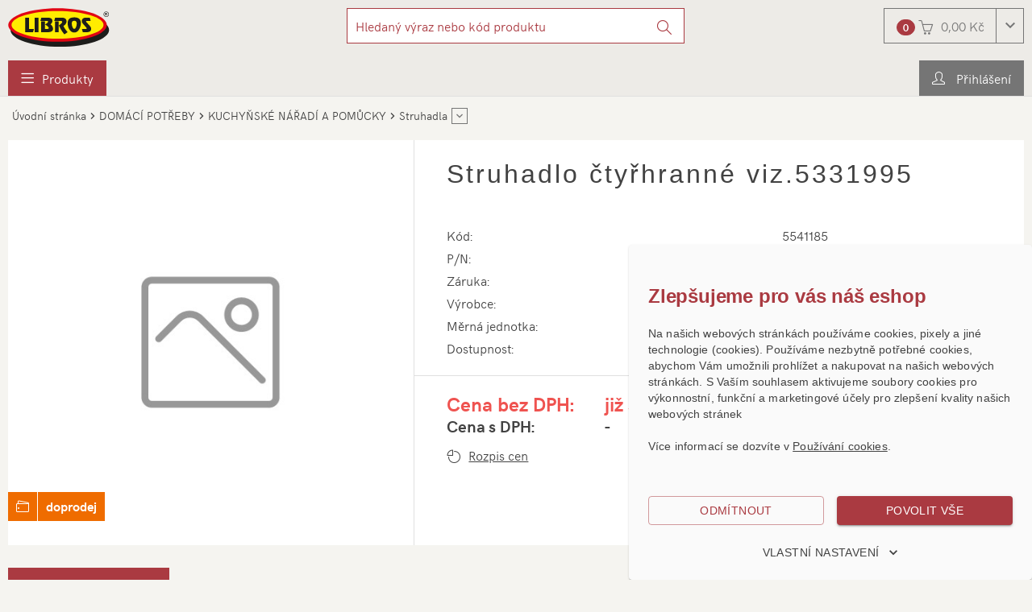

--- FILE ---
content_type: text/html; charset=utf-8
request_url: https://eshop.libros.cz/struhadlo-ctyrhranne/product-75581
body_size: 476220
content:


<!DOCTYPE html>
<html xmlns="http://www.w3.org/1999/xhtml" xml:lang="cs-CZ" lang="cs-CZ">
<head><meta charset="utf-8" /><meta name="author" content="E LINKX a.s., info@elinkx.cz" />
	<meta name="robots" content="index,follow" />
	<meta name="viewport" content="width=device-width, initial-scale=1.0, maximum-scale=1" />
	<link rel="shortcut icon" href="/assets/global/images/favicon.ico" />
	
	<!--[if IE]>
		<meta http-equiv="X-UA-Compatible" content="IE=edge" />
		<![endif]-->
	
	<!--[if lt IE 9]>
		<script src="/assets/global/scripts/library/html5shiv.min.js"></script>
		<script src="/assets/global/scripts/library/respond.min.js"></script>
		<![endif]-->

	
		<link href="/assets/bundles/css/base?v=0Ef6UIkOT6loEKQGSlAJo9M1TX1wkCS9buCiYvoqkZI1" rel="stylesheet"/>

		<script src="/assets/bundles/js/base?v=d0LM2QMsO8HCzUca6cd9KzuWmKLxYw4VZk_75e3aoG01"></script>

	

	<script>
		var g_cur_ID = 6;
	</script>

	
	<link href="/assets/bundles/css/product?v=FBEevSYCDpXJ8t4MvoosuebyafdhG-w59umvsrENNhI1" rel="stylesheet"/>

	<script src="/assets/bundles/js/product?v=tMbfNKymWJa-THhLdCb4SarSAyXD4CX49e9hJSzzKgM1"></script>

<meta name="keywords" content="Libros - dům, profi, hobby, řemeslo . Offroad, kompresory ATMOS, půjčovna nářadí a strojů, železářství." /><meta name="description" content="Libros - dům, profi, hobby, řemeslo . Offroad, kompresory ATMOS, půjčovna nářadí a strojů, železářství." /><title>
	LIBROS | Struhadlo čtyřhranné viz.5331995
</title></head>
<body class="no-logged">
	<div class="page">
		<header id="pageHeader" class="page-header" role="banner" aria-label="Záhlaví">
			<div class="page-header_container">
				<div class="page-header_in">
					<div class="logo-box">
						<div class="logo-box_in">
							<a href="/" class="logo" title="Přejít na úvodní stránku">
								<img itemprop="logo" src="/assets/global/images/logo.svg" alt="Everydeal [logo]" />
								<span itemprop="legalName" class="hide-common-user text-hidden-desc">Everydeal</span>
							</a>
						</div>
					</div>

					<hr class="hide" />

					<div id="searchForm_wrap" class="search-form-wrap">
						<button id="searchForm_touchBtn" class="btn search-form_touch-btn" type="button">
							<i class="icon-search-form_btn btn_icon"></i>
						</button>
						<form id="searchForm" class="search-form validate" role="search" aria-label="Vyhledávání" action="/pages/productlist.aspx">
							<div class="search-form_in">
								<div class="input-group">
									<input type="search" name="fulltext" id="quick_search_fulltext" class="form-control search-form_field js-placeholder" placeholder="Hledaný výraz nebo kód produktu" data-placeholder="Hledaný výraz nebo kód produktu" data-placeholder-small="Hledaný produkt" data-placeholder-br="875" data-rule-required="true" data-msg-required="Zadejte prosím nejméně 2 znaky." data-msg-minlength="Zadejte prosím nejméně 2 znaky." data-rule-minlength="2" />
									<div class="input-group-btn">
										<button class="btn search-form_btn" type="submit" title="Vyhledat" aria-label="Vyhledat">
											<i class="icon-search-form_btn btn_icon"></i>
											<span class="btn_label">Hledat</span>
										</button>
									</div>
								</div>
							</div>
						</form>
					</div>

					<hr class="hide" />

					<div id="headerBasket" class="basket-header">
						

<input type="hidden" id="BasketID" value="57038584" />
<input type="hidden" id="BasketCurID" value="6" />

<div id="basketInfo" class="basket-info">
	<div class="dropdown">
		<a href="/pages/basket.aspx" id="basketInfo_btnToggle" class="btn dropdown-toggle basket-info_btn-toggle">
			<span id="basketInfo_itemsCount" class="badge basket-info_items-count">0</span>
			<i id="basketInfo_preloader" class="icon-basket-info_btn-toggle btn_icon"></i>
			<span id="basketInfo_price" class="basket-info_price btn_label">0,00&nbsp;Kč</span>
		</a>
	</div>
</div>
					</div>

					<hr class="hide" />

					


<div id="headMainMenu" class="head-nav head-main-menu">
	<nav class="head-nav_in" role="navigation" aria-label="Hlavní navigace">
		<ul class="head-nav_group head-nav_group--level-1 level-1" role="menu">
			<li class="has-childs products-nav head-nav_item head-nav_item--has-childs head-nav_item--products" role="menuitem">
				<button type="button" class="nav-link btn-nav-touch head-nav_link head-nav_link--has-childs">
					<i class="icon-head-nav_mobile-menu head-nav_link-icon"></i>
					<span class="head-nav_link-label">Produkty</span>
				</button>
				<div class="btn-toggle head-nav_btn-toggle-subgroup"><i class="head-nav_toggle-icon"></i></div>
				<div class="sub-menu head-nav_sub-menu">
					<ul class="level-2 head-nav_group head-nav_group--level-2">
						<li class="head-nav_item"><div class="nav-link-wrap head-nav_link-wrap"><a class="nav-link head-nav_link head-nav_link--highlight" onclick="GAAction(5,0,$(this));" href="/pages/panelnavigatorvendor.aspx"><span class="head-nav_link-label">Podle výrobce</span></a></div></li>
						<li class="has-childs head-nav_item head-nav_item--has-childs">
							<div class="nav-link-wrap head-nav_link-wrap">
								<div class="nav-link head-nav_link head-nav_link--has-childs head-nav_link--extra-highlight"><span class="head-nav_link-label">Výhodná nabídka</span></div>
								<div class="btn-toggle head-nav_btn-toggle-subgroup"><i class="icon-head-nav_sub-menu head-nav_toggle-icon"></i></div>
							</div>
							<div class="sub-menu head-nav_sub-menu">
								<button type="button" class="btn btn-sub-menu-close head-nav_sub-menu_btn-close" onclick="MainMenu.navChildClose($(this).closest('li'));">
									<i class="icon-head-nav_sub-menu_btn-close btn_icon"></i>
									<span class="btn_label">Zpět: Výhodná nabídka</span>
								</button>
								<ul class="level-3 head-nav_group head-nav_group--level-3">
									<li class="head-nav_item"><div class="nav-link-wrap head-nav_link-wrap"><a class="nav-link head-nav_link" href="/pages/productlist.aspx?plt_id=1"><span class="head-nav_link-label"><i class="icon-pro-attr-new"></i>Novinky</span></a></div></li>
									<li class="head-nav_item"><div class="nav-link-wrap head-nav_link-wrap"><a class="nav-link head-nav_link" href="/pages/productlist.aspx?is_top=1"><span class="head-nav_link-label"><i class="icon-pro-attr-top"></i>Top produkty</span></a></div></li>
									<li class="head-nav_item"><div class="nav-link-wrap head-nav_link-wrap"><a class="nav-link head-nav_link" href="/vyprodej"><span class="head-nav_link-label"><i class="icon-pro-attr-fsale"></i>Výprodej</span></a></div></li>
									<li class="head-nav_item"><div class="nav-link-wrap head-nav_link-wrap"><a class="nav-link head-nav_link" href="/pages/productlist.aspx?plt_id=9"><span class="head-nav_link-label"><i class="icon-pro-attr-csale"></i>Doprodej</span></a></div></li>
									<li class="head-nav_item"><div class="nav-link-wrap head-nav_link-wrap"><a class="nav-link head-nav_link" href="/pages/productlist.aspx?plt_id=12"><span class="head-nav_link-label"><i class="icon-pro-attr-commission"></i>Zakázka</span></a></div></li>
									<li class="head-nav_item"><div class="nav-link-wrap head-nav_link-wrap"><a class="nav-link head-nav_link" href="/bazar"><span class="head-nav_link-label"><i class="icon-pro-attr-bazar"></i>Bazar</span></a></div></li>
									<li class="head-nav_item"><div class="nav-link-wrap head-nav_link-wrap"><a class="nav-link head-nav_link" href="/pages/productlist.aspx?plt_id_or_ext=3"><span class="head-nav_link-label"><i class="icon-pro-attr-action"></i>Akce</span></a></div></li>
								</ul>
							</div>
						</li>
						<li class="head-nav_item head-nav_divider">
							<span></span>
						</li>
							
                                <li class="head-nav_item has-childs head-nav_item--has-childs"> 
                                    <div class="nav-link-wrap head-nav_link-wrap">
                                        <a class="nav-link head-nav_link head-nav_link--has-childs">
                                            DŮM
                                        </a>                                    
                                        
					                        <div class="btn-toggle head-nav_btn-toggle-subgroup"><i class="icon-head-nav_sub-menu head-nav_toggle-icon"></i></div>
				                        
                                    </div>
                                    
					                        <div class="sub-menu head-nav_sub-menu">
						                        <button type="button" class="btn btn-sub-menu-close head-nav_sub-menu_btn-close">
							                        <i class="icon-head-nav_sub-menu_btn-close btn_icon"></i>
							                        <span class="btn_label">Zpět: DŮM</span>
						                        </button>
				                         
                                            <ul class="level-3 head-nav_group head-nav_group--level-3">
                                                <li class="head-nav_item has-childs head-nav_item--has-childs"> 
                                                    <div class="nav-link-wrap head-nav_link-wrap">
	                                                    <a class="nav-link head-nav_link head-nav_link--has-childs" onclick="GAAction(1,1,$(this));" href='/info/bezpecnost/n-104,0,0'>
		                                                    BEZPEČNOST
	                                                    </a>
	                                                    
		                                                    <div class="btn-toggle head-nav_btn-toggle-subgroup"><i class="icon-head-nav_sub-menu head-nav_toggle-icon"></i></div>
	                                                    
                                                    </div>
                                                    
		                                                    <div class="sub-menu head-nav_sub-menu">
			                                                    <button type="button" class="btn btn-sub-menu-close head-nav_sub-menu_btn-close" onclick="MainMenu.navChildClose($(this).closest('li'));">
				                                                    <i class="icon-head-nav_sub-menu_btn-close btn_icon"></i>
				                                                    <span class="btn_label">Zpět: BEZPEČNOST</span>
			                                                    </button>
	                                                     
			                                                    <ul class="level-4 head-nav_group head-nav_group--level-4">
				                                                    <li data-menu-pnc="223" data-menu-pnsub="104" class="head-nav_item"> 
					                                                    <div class="nav-link-wrap head-nav_link-wrap">
						                                                    <a class="nav-link head-nav_link" onclick="GAAction(1,2,$(this));" data-nav-id="223" href="/bezpecnost/pruhleditka/n-104,223,0">
							                                                    <span class="head-nav_link-label">Průhledítka</span>
						                                                    </a>
						                                                    
					                                                    </div>
				                                                    </li>
			                                                    
	                                                     
			                                                    
				                                                    <li data-menu-pnc="99" data-menu-pnsub="104" class="head-nav_item"> 
					                                                    <div class="nav-link-wrap head-nav_link-wrap">
						                                                    <a class="nav-link head-nav_link" onclick="GAAction(1,2,$(this));" data-nav-id="99" href="/bezpecnost/skrinky-na-klice/n-104,99,0">
							                                                    <span class="head-nav_link-label">Skříňky na klíče</span>
						                                                    </a>
						                                                    
					                                                    </div>
				                                                    </li>
			                                                    
	                                                     
			                                                    
				                                                    <li data-menu-pnc="539" data-menu-pnsub="104" class="head-nav_item"> 
					                                                    <div class="nav-link-wrap head-nav_link-wrap">
						                                                    <a class="nav-link head-nav_link" onclick="GAAction(1,2,$(this));" data-nav-id="539" href="/bezpecnost/elektricke-dverni-zamky/n-104,539,0">
							                                                    <span class="head-nav_link-label">Elektrické dveřní zámky</span>
						                                                    </a>
						                                                    
					                                                    </div>
				                                                    </li>
			                                                    
	                                                     
			                                                    
				                                                    <li data-menu-pnc="535" data-menu-pnsub="104" class="head-nav_item"> 
					                                                    <div class="nav-link-wrap head-nav_link-wrap">
						                                                    <a class="nav-link head-nav_link" onclick="GAAction(1,2,$(this));" data-nav-id="535" href="/bezpecnost/lekarnicky/n-104,535,0">
							                                                    <span class="head-nav_link-label">Lékárničky</span>
						                                                    </a>
						                                                    
					                                                    </div>
				                                                    </li>
			                                                    
	                                                     
			                                                    
				                                                    <li data-menu-pnc="537" data-menu-pnsub="104" class="head-nav_item"> 
					                                                    <div class="nav-link-wrap head-nav_link-wrap">
						                                                    <a class="nav-link head-nav_link" onclick="GAAction(1,2,$(this));" data-nav-id="537" href="/bezpecnost/pokladny/n-104,537,0">
							                                                    <span class="head-nav_link-label">Pokladny</span>
						                                                    </a>
						                                                    
					                                                    </div>
				                                                    </li>
			                                                    
	                                                     
			                                                    
				                                                    <li data-menu-pnc="536" data-menu-pnsub="104" class="head-nav_item"> 
					                                                    <div class="nav-link-wrap head-nav_link-wrap">
						                                                    <a class="nav-link head-nav_link" onclick="GAAction(1,2,$(this));" data-nav-id="536" href="/bezpecnost/trezory/n-104,536,0">
							                                                    <span class="head-nav_link-label">Trezory</span>
						                                                    </a>
						                                                    
					                                                    </div>
				                                                    </li>
			                                                    </ul>
	                                                    
		                                                    </div>
	                                                    
                                                    </li>
                                            
                                         
                                            
                                                <li class="head-nav_item has-childs head-nav_item--has-childs"> 
                                                    <div class="nav-link-wrap head-nav_link-wrap">
	                                                    <a class="nav-link head-nav_link head-nav_link--has-childs" onclick="GAAction(1,1,$(this));" href='/info/dilna/n-73,0,0'>
		                                                    DÍLNA
	                                                    </a>
	                                                    
		                                                    <div class="btn-toggle head-nav_btn-toggle-subgroup"><i class="icon-head-nav_sub-menu head-nav_toggle-icon"></i></div>
	                                                    
                                                    </div>
                                                    
		                                                    <div class="sub-menu head-nav_sub-menu">
			                                                    <button type="button" class="btn btn-sub-menu-close head-nav_sub-menu_btn-close" onclick="MainMenu.navChildClose($(this).closest('li'));">
				                                                    <i class="icon-head-nav_sub-menu_btn-close btn_icon"></i>
				                                                    <span class="btn_label">Zpět: DÍLNA</span>
			                                                    </button>
	                                                     
			                                                    <ul class="level-4 head-nav_group head-nav_group--level-4">
				                                                    <li data-menu-pnc="130" data-menu-pnsub="73" class="head-nav_item has-childs head-nav_item--has-childs"> 
					                                                    <div class="nav-link-wrap head-nav_link-wrap">
						                                                    <a class="nav-link head-nav_link has-childs head-nav_link--has-childs" onclick="GAAction(1,2,$(this));" data-nav-id="130" href="/dilna/leseni/n-73,130,0">
							                                                    <span class="head-nav_link-label">Lešení</span>
						                                                    </a>
						                                                    
							                                                    <div class="btn-toggle head-nav_btn-toggle-subgroup"><i class="icon-head-nav_sub-menu head-nav_toggle-icon"></i></div>
						                                                    
					                                                    </div>
				                                                    </li>
			                                                    
	                                                     
			                                                    
				                                                    <li data-menu-pnc="221" data-menu-pnsub="73" class="head-nav_item has-childs head-nav_item--has-childs"> 
					                                                    <div class="nav-link-wrap head-nav_link-wrap">
						                                                    <a class="nav-link head-nav_link has-childs head-nav_link--has-childs" onclick="GAAction(1,2,$(this));" data-nav-id="221" href="/dilna/pracovni-stoly/n-73,221,0">
							                                                    <span class="head-nav_link-label">Pracovní stoly</span>
						                                                    </a>
						                                                    
							                                                    <div class="btn-toggle head-nav_btn-toggle-subgroup"><i class="icon-head-nav_sub-menu head-nav_toggle-icon"></i></div>
						                                                    
					                                                    </div>
				                                                    </li>
			                                                    
	                                                     
			                                                    
				                                                    <li data-menu-pnc="259" data-menu-pnsub="73" class="head-nav_item has-childs head-nav_item--has-childs"> 
					                                                    <div class="nav-link-wrap head-nav_link-wrap">
						                                                    <a class="nav-link head-nav_link has-childs head-nav_link--has-childs" onclick="GAAction(1,2,$(this));" data-nav-id="259" href="/dilna/schudky/n-73,259,0">
							                                                    <span class="head-nav_link-label">Schůdky</span>
						                                                    </a>
						                                                    
							                                                    <div class="btn-toggle head-nav_btn-toggle-subgroup"><i class="icon-head-nav_sub-menu head-nav_toggle-icon"></i></div>
						                                                    
					                                                    </div>
				                                                    </li>
			                                                    
	                                                     
			                                                    
				                                                    <li data-menu-pnc="300" data-menu-pnsub="73" class="head-nav_item"> 
					                                                    <div class="nav-link-wrap head-nav_link-wrap">
						                                                    <a class="nav-link head-nav_link" onclick="GAAction(1,2,$(this));" data-nav-id="300" href="/dilna/sveraky/n-73,300,0">
							                                                    <span class="head-nav_link-label">Svěráky</span>
						                                                    </a>
						                                                    
					                                                    </div>
				                                                    </li>
			                                                    
	                                                     
			                                                    
				                                                    <li data-menu-pnc="369" data-menu-pnsub="73" class="head-nav_item has-childs head-nav_item--has-childs"> 
					                                                    <div class="nav-link-wrap head-nav_link-wrap">
						                                                    <a class="nav-link head-nav_link has-childs head-nav_link--has-childs" onclick="GAAction(1,2,$(this));" data-nav-id="369" href="/dilna/zebriky/n-73,369,0">
							                                                    <span class="head-nav_link-label">Žebříky</span>
						                                                    </a>
						                                                    
							                                                    <div class="btn-toggle head-nav_btn-toggle-subgroup"><i class="icon-head-nav_sub-menu head-nav_toggle-icon"></i></div>
						                                                    
					                                                    </div>
				                                                    </li>
			                                                    
	                                                     
			                                                    
				                                                    <li data-menu-pnc="575" data-menu-pnsub="73" class="head-nav_item"> 
					                                                    <div class="nav-link-wrap head-nav_link-wrap">
						                                                    <a class="nav-link head-nav_link" onclick="GAAction(1,2,$(this));" data-nav-id="575" href="/dilna/hmozdinky-koliky/n-73,575,0">
							                                                    <span class="head-nav_link-label">Hmoždinky, kolíky</span>
						                                                    </a>
						                                                    
					                                                    </div>
				                                                    </li>
			                                                    
	                                                     
			                                                    
				                                                    <li data-menu-pnc="564" data-menu-pnsub="73" class="head-nav_item"> 
					                                                    <div class="nav-link-wrap head-nav_link-wrap">
						                                                    <a class="nav-link head-nav_link" onclick="GAAction(1,2,$(this));" data-nav-id="564" href="/dilna/hrebiky/n-73,564,0">
							                                                    <span class="head-nav_link-label">Hřebíky</span>
						                                                    </a>
						                                                    
					                                                    </div>
				                                                    </li>
			                                                    
	                                                     
			                                                    
				                                                    <li data-menu-pnc="502" data-menu-pnsub="73" class="head-nav_item has-childs head-nav_item--has-childs"> 
					                                                    <div class="nav-link-wrap head-nav_link-wrap">
						                                                    <a class="nav-link head-nav_link has-childs head-nav_link--has-childs" onclick="GAAction(1,2,$(this));" data-nav-id="502" href="/dilna/manipulacni-voziky/n-73,502,0">
							                                                    <span class="head-nav_link-label">Manipulační vozíky</span>
						                                                    </a>
						                                                    
							                                                    <div class="btn-toggle head-nav_btn-toggle-subgroup"><i class="icon-head-nav_sub-menu head-nav_toggle-icon"></i></div>
						                                                    
					                                                    </div>
				                                                    </li>
			                                                    
	                                                     
			                                                    
				                                                    <li data-menu-pnc="558" data-menu-pnsub="73" class="head-nav_item"> 
					                                                    <div class="nav-link-wrap head-nav_link-wrap">
						                                                    <a class="nav-link head-nav_link" onclick="GAAction(1,2,$(this));" data-nav-id="558" href="/dilna/matice/n-73,558,0">
							                                                    <span class="head-nav_link-label">Matice</span>
						                                                    </a>
						                                                    
					                                                    </div>
				                                                    </li>
			                                                    
	                                                     
			                                                    
				                                                    <li data-menu-pnc="565" data-menu-pnsub="73" class="head-nav_item"> 
					                                                    <div class="nav-link-wrap head-nav_link-wrap">
						                                                    <a class="nav-link head-nav_link" onclick="GAAction(1,2,$(this));" data-nav-id="565" href="/dilna/nyty/n-73,565,0">
							                                                    <span class="head-nav_link-label">Nýty</span>
						                                                    </a>
						                                                    
					                                                    </div>
				                                                    </li>
			                                                    
	                                                     
			                                                    
				                                                    <li data-menu-pnc="440" data-menu-pnsub="73" class="head-nav_item has-childs head-nav_item--has-childs"> 
					                                                    <div class="nav-link-wrap head-nav_link-wrap">
						                                                    <a class="nav-link head-nav_link has-childs head-nav_link--has-childs" onclick="GAAction(1,2,$(this));" data-nav-id="440" href="/dilna/plosiny-a-mustky/n-73,440,0">
							                                                    <span class="head-nav_link-label">Plošiny a můstky</span>
						                                                    </a>
						                                                    
							                                                    <div class="btn-toggle head-nav_btn-toggle-subgroup"><i class="icon-head-nav_sub-menu head-nav_toggle-icon"></i></div>
						                                                    
					                                                    </div>
				                                                    </li>
			                                                    
	                                                     
			                                                    
				                                                    <li data-menu-pnc="560" data-menu-pnsub="73" class="head-nav_item"> 
					                                                    <div class="nav-link-wrap head-nav_link-wrap">
						                                                    <a class="nav-link head-nav_link" onclick="GAAction(1,2,$(this));" data-nav-id="560" href="/dilna/podlozky/n-73,560,0">
							                                                    <span class="head-nav_link-label">Podložky</span>
						                                                    </a>
						                                                    
					                                                    </div>
				                                                    </li>
			                                                    
	                                                     
			                                                    
				                                                    <li data-menu-pnc="397" data-menu-pnsub="73" class="head-nav_item has-childs head-nav_item--has-childs"> 
					                                                    <div class="nav-link-wrap head-nav_link-wrap">
						                                                    <a class="nav-link head-nav_link has-childs head-nav_link--has-childs" onclick="GAAction(1,2,$(this));" data-nav-id="397" href="/dilna/prumyslove-hadice/n-73,397,0">
							                                                    <span class="head-nav_link-label">Průmyslové hadice</span>
						                                                    </a>
						                                                    
							                                                    <div class="btn-toggle head-nav_btn-toggle-subgroup"><i class="icon-head-nav_sub-menu head-nav_toggle-icon"></i></div>
						                                                    
					                                                    </div>
				                                                    </li>
			                                                    
	                                                     
			                                                    
				                                                    <li data-menu-pnc="500" data-menu-pnsub="73" class="head-nav_item has-childs head-nav_item--has-childs"> 
					                                                    <div class="nav-link-wrap head-nav_link-wrap">
						                                                    <a class="nav-link head-nav_link has-childs head-nav_link--has-childs" onclick="GAAction(1,2,$(this));" data-nav-id="500" href="/dilna/regaly/n-73,500,0">
							                                                    <span class="head-nav_link-label">Regály</span>
						                                                    </a>
						                                                    
							                                                    <div class="btn-toggle head-nav_btn-toggle-subgroup"><i class="icon-head-nav_sub-menu head-nav_toggle-icon"></i></div>
						                                                    
					                                                    </div>
				                                                    </li>
			                                                    
	                                                     
			                                                    
				                                                    <li data-menu-pnc="572" data-menu-pnsub="73" class="head-nav_item"> 
					                                                    <div class="nav-link-wrap head-nav_link-wrap">
						                                                    <a class="nav-link head-nav_link" onclick="GAAction(1,2,$(this));" data-nav-id="572" href="/dilna/spony-sponky/n-73,572,0">
							                                                    <span class="head-nav_link-label">Spony, sponky</span>
						                                                    </a>
						                                                    
					                                                    </div>
				                                                    </li>
			                                                    
	                                                     
			                                                    
				                                                    <li data-menu-pnc="556" data-menu-pnsub="73" class="head-nav_item"> 
					                                                    <div class="nav-link-wrap head-nav_link-wrap">
						                                                    <a class="nav-link head-nav_link" onclick="GAAction(1,2,$(this));" data-nav-id="556" href="/dilna/srouby/n-73,556,0">
							                                                    <span class="head-nav_link-label">Šrouby</span>
						                                                    </a>
						                                                    
					                                                    </div>
				                                                    </li>
			                                                    
	                                                     
			                                                    
				                                                    <li data-menu-pnc="557" data-menu-pnsub="73" class="head-nav_item"> 
					                                                    <div class="nav-link-wrap head-nav_link-wrap">
						                                                    <a class="nav-link head-nav_link" onclick="GAAction(1,2,$(this));" data-nav-id="557" href="/dilna/vruty/n-73,557,0">
							                                                    <span class="head-nav_link-label">Vruty</span>
						                                                    </a>
						                                                    
					                                                    </div>
				                                                    </li>
			                                                    
	                                                     
			                                                    
				                                                    <li data-menu-pnc="559" data-menu-pnsub="73" class="head-nav_item"> 
					                                                    <div class="nav-link-wrap head-nav_link-wrap">
						                                                    <a class="nav-link head-nav_link" onclick="GAAction(1,2,$(this));" data-nav-id="559" href="/dilna/zavlacky/n-73,559,0">
							                                                    <span class="head-nav_link-label">Závlačky</span>
						                                                    </a>
						                                                    
					                                                    </div>
				                                                    </li>
			                                                    </ul>
	                                                    
		                                                    </div>
	                                                    
                                                    </li>
                                            
                                         
                                            
                                                <li class="head-nav_item has-childs head-nav_item--has-childs"> 
                                                    <div class="nav-link-wrap head-nav_link-wrap">
	                                                    <a class="nav-link head-nav_link head-nav_link--has-childs" onclick="GAAction(1,1,$(this));" href='/info/kominovy-program/n-93,0,0'>
		                                                    KOMÍNOVÝ PROGRAM
	                                                    </a>
	                                                    
		                                                    <div class="btn-toggle head-nav_btn-toggle-subgroup"><i class="icon-head-nav_sub-menu head-nav_toggle-icon"></i></div>
	                                                    
                                                    </div>
                                                    
		                                                    <div class="sub-menu head-nav_sub-menu">
			                                                    <button type="button" class="btn btn-sub-menu-close head-nav_sub-menu_btn-close" onclick="MainMenu.navChildClose($(this).closest('li'));">
				                                                    <i class="icon-head-nav_sub-menu_btn-close btn_icon"></i>
				                                                    <span class="btn_label">Zpět: KOMÍNOVÝ PROGRAM</span>
			                                                    </button>
	                                                     
			                                                    <ul class="level-4 head-nav_group head-nav_group--level-4">
				                                                    <li data-menu-pnc="111" data-menu-pnsub="93" class="head-nav_item has-childs head-nav_item--has-childs"> 
					                                                    <div class="nav-link-wrap head-nav_link-wrap">
						                                                    <a class="nav-link head-nav_link has-childs head-nav_link--has-childs" onclick="GAAction(1,2,$(this));" data-nav-id="111" href="/kominovy-program/roura-kourova/n-93,111,0">
							                                                    <span class="head-nav_link-label">Roura kouřová</span>
						                                                    </a>
						                                                    
							                                                    <div class="btn-toggle head-nav_btn-toggle-subgroup"><i class="icon-head-nav_sub-menu head-nav_toggle-icon"></i></div>
						                                                    
					                                                    </div>
				                                                    </li>
			                                                    
	                                                     
			                                                    
				                                                    <li data-menu-pnc="484" data-menu-pnsub="93" class="head-nav_item has-childs head-nav_item--has-childs"> 
					                                                    <div class="nav-link-wrap head-nav_link-wrap">
						                                                    <a class="nav-link head-nav_link has-childs head-nav_link--has-childs" onclick="GAAction(1,2,$(this));" data-nav-id="484" href="/kominovy-program/kartace-kominove/n-93,484,0">
							                                                    <span class="head-nav_link-label">Kartáče komínové</span>
						                                                    </a>
						                                                    
							                                                    <div class="btn-toggle head-nav_btn-toggle-subgroup"><i class="icon-head-nav_sub-menu head-nav_toggle-icon"></i></div>
						                                                    
					                                                    </div>
				                                                    </li>
			                                                    
	                                                     
			                                                    
				                                                    <li data-menu-pnc="478" data-menu-pnsub="93" class="head-nav_item has-childs head-nav_item--has-childs"> 
					                                                    <div class="nav-link-wrap head-nav_link-wrap">
						                                                    <a class="nav-link head-nav_link has-childs head-nav_link--has-childs" onclick="GAAction(1,2,$(this));" data-nav-id="478" href="/kominovy-program/koleno-kourove/n-93,478,0">
							                                                    <span class="head-nav_link-label">Koleno kouřové</span>
						                                                    </a>
						                                                    
							                                                    <div class="btn-toggle head-nav_btn-toggle-subgroup"><i class="icon-head-nav_sub-menu head-nav_toggle-icon"></i></div>
						                                                    
					                                                    </div>
				                                                    </li>
			                                                    
	                                                     
			                                                    
				                                                    <li data-menu-pnc="485" data-menu-pnsub="93" class="head-nav_item"> 
					                                                    <div class="nav-link-wrap head-nav_link-wrap">
						                                                    <a class="nav-link head-nav_link" onclick="GAAction(1,2,$(this));" data-nav-id="485" href="/kominovy-program/lana-kominove/n-93,485,0">
							                                                    <span class="head-nav_link-label">Lana komínové</span>
						                                                    </a>
						                                                    
					                                                    </div>
				                                                    </li>
			                                                    
	                                                     
			                                                    
				                                                    <li data-menu-pnc="482" data-menu-pnsub="93" class="head-nav_item"> 
					                                                    <div class="nav-link-wrap head-nav_link-wrap">
						                                                    <a class="nav-link head-nav_link" onclick="GAAction(1,2,$(this));" data-nav-id="482" href="/kominovy-program/prechodka-kourovodu/n-93,482,0">
							                                                    <span class="head-nav_link-label">Přechodka kouřovodu</span>
						                                                    </a>
						                                                    
					                                                    </div>
				                                                    </li>
			                                                    
	                                                     
			                                                    
				                                                    <li data-menu-pnc="481" data-menu-pnsub="93" class="head-nav_item has-childs head-nav_item--has-childs"> 
					                                                    <div class="nav-link-wrap head-nav_link-wrap">
						                                                    <a class="nav-link head-nav_link has-childs head-nav_link--has-childs" onclick="GAAction(1,2,$(this));" data-nav-id="481" href="/kominovy-program/redukce-kominova/n-93,481,0">
							                                                    <span class="head-nav_link-label">Redukce komínová</span>
						                                                    </a>
						                                                    
							                                                    <div class="btn-toggle head-nav_btn-toggle-subgroup"><i class="icon-head-nav_sub-menu head-nav_toggle-icon"></i></div>
						                                                    
					                                                    </div>
				                                                    </li>
			                                                    
	                                                     
			                                                    
				                                                    <li data-menu-pnc="486" data-menu-pnsub="93" class="head-nav_item has-childs head-nav_item--has-childs"> 
					                                                    <div class="nav-link-wrap head-nav_link-wrap">
						                                                    <a class="nav-link head-nav_link has-childs head-nav_link--has-childs" onclick="GAAction(1,2,$(this));" data-nav-id="486" href="/kominovy-program/ruzice-a-strojky-kominove/n-93,486,0">
							                                                    <span class="head-nav_link-label">Růžice a strojky komínové</span>
						                                                    </a>
						                                                    
							                                                    <div class="btn-toggle head-nav_btn-toggle-subgroup"><i class="icon-head-nav_sub-menu head-nav_toggle-icon"></i></div>
						                                                    
					                                                    </div>
				                                                    </li>
			                                                    
	                                                     
			                                                    
				                                                    <li data-menu-pnc="480" data-menu-pnsub="93" class="head-nav_item has-childs head-nav_item--has-childs"> 
					                                                    <div class="nav-link-wrap head-nav_link-wrap">
						                                                    <a class="nav-link head-nav_link has-childs head-nav_link--has-childs" onclick="GAAction(1,2,$(this));" data-nav-id="480" href="/kominovy-program/ruzice-kourova/n-93,480,0">
							                                                    <span class="head-nav_link-label">Růžice kouřová</span>
						                                                    </a>
						                                                    
							                                                    <div class="btn-toggle head-nav_btn-toggle-subgroup"><i class="icon-head-nav_sub-menu head-nav_toggle-icon"></i></div>
						                                                    
					                                                    </div>
				                                                    </li>
			                                                    
	                                                     
			                                                    
				                                                    <li data-menu-pnc="483" data-menu-pnsub="93" class="head-nav_item"> 
					                                                    <div class="nav-link-wrap head-nav_link-wrap">
						                                                    <a class="nav-link head-nav_link" onclick="GAAction(1,2,$(this));" data-nav-id="483" href="/kominovy-program/vicka-vsuvky-zaslepky/n-93,483,0">
							                                                    <span class="head-nav_link-label">Víčka, vsuvky, záslepky</span>
						                                                    </a>
						                                                    
					                                                    </div>
				                                                    </li>
			                                                    
	                                                     
			                                                    
				                                                    <li data-menu-pnc="479" data-menu-pnsub="93" class="head-nav_item has-childs head-nav_item--has-childs"> 
					                                                    <div class="nav-link-wrap head-nav_link-wrap">
						                                                    <a class="nav-link head-nav_link has-childs head-nav_link--has-childs" onclick="GAAction(1,2,$(this));" data-nav-id="479" href="/kominovy-program/zder-kourova/n-93,479,0">
							                                                    <span class="head-nav_link-label">Zděř kouřová</span>
						                                                    </a>
						                                                    
							                                                    <div class="btn-toggle head-nav_btn-toggle-subgroup"><i class="icon-head-nav_sub-menu head-nav_toggle-icon"></i></div>
						                                                    
					                                                    </div>
				                                                    </li>
			                                                    </ul>
	                                                    
		                                                    </div>
	                                                    
                                                    </li>
                                            
                                         
                                            
                                                <li class="head-nav_item has-childs head-nav_item--has-childs"> 
                                                    <div class="nav-link-wrap head-nav_link-wrap">
	                                                    <a class="nav-link head-nav_link head-nav_link--has-childs" onclick="GAAction(1,1,$(this));" href='/info/nadoby-na-odpad/n-100,0,0'>
		                                                    NÁDOBY NA ODPAD
	                                                    </a>
	                                                    
		                                                    <div class="btn-toggle head-nav_btn-toggle-subgroup"><i class="icon-head-nav_sub-menu head-nav_toggle-icon"></i></div>
	                                                    
                                                    </div>
                                                    
		                                                    <div class="sub-menu head-nav_sub-menu">
			                                                    <button type="button" class="btn btn-sub-menu-close head-nav_sub-menu_btn-close" onclick="MainMenu.navChildClose($(this).closest('li'));">
				                                                    <i class="icon-head-nav_sub-menu_btn-close btn_icon"></i>
				                                                    <span class="btn_label">Zpět: NÁDOBY NA ODPAD</span>
			                                                    </button>
	                                                     
			                                                    <ul class="level-4 head-nav_group head-nav_group--level-4">
				                                                    <li data-menu-pnc="113" data-menu-pnsub="100" class="head-nav_item has-childs head-nav_item--has-childs"> 
					                                                    <div class="nav-link-wrap head-nav_link-wrap">
						                                                    <a class="nav-link head-nav_link has-childs head-nav_link--has-childs" onclick="GAAction(1,2,$(this));" data-nav-id="113" href="/nadoby-na-odpad/odpadkove-kose/n-100,113,0">
							                                                    <span class="head-nav_link-label">Odpadkové koše</span>
						                                                    </a>
						                                                    
							                                                    <div class="btn-toggle head-nav_btn-toggle-subgroup"><i class="icon-head-nav_sub-menu head-nav_toggle-icon"></i></div>
						                                                    
					                                                    </div>
				                                                    </li>
			                                                    
	                                                     
			                                                    
				                                                    <li data-menu-pnc="173" data-menu-pnsub="100" class="head-nav_item has-childs head-nav_item--has-childs"> 
					                                                    <div class="nav-link-wrap head-nav_link-wrap">
						                                                    <a class="nav-link head-nav_link has-childs head-nav_link--has-childs" onclick="GAAction(1,2,$(this));" data-nav-id="173" href="/nadoby-na-odpad/popelnice/n-100,173,0">
							                                                    <span class="head-nav_link-label">Popelnice</span>
						                                                    </a>
						                                                    
							                                                    <div class="btn-toggle head-nav_btn-toggle-subgroup"><i class="icon-head-nav_sub-menu head-nav_toggle-icon"></i></div>
						                                                    
					                                                    </div>
				                                                    </li>
			                                                    
	                                                     
			                                                    
				                                                    <li data-menu-pnc="527" data-menu-pnsub="100" class="head-nav_item"> 
					                                                    <div class="nav-link-wrap head-nav_link-wrap">
						                                                    <a class="nav-link head-nav_link" onclick="GAAction(1,2,$(this));" data-nav-id="527" href="/nadoby-na-odpad/popelniky/n-100,527,0">
							                                                    <span class="head-nav_link-label">Popelníky</span>
						                                                    </a>
						                                                    
					                                                    </div>
				                                                    </li>
			                                                    
	                                                     
			                                                    
				                                                    <li data-menu-pnc="528" data-menu-pnsub="100" class="head-nav_item has-childs head-nav_item--has-childs"> 
					                                                    <div class="nav-link-wrap head-nav_link-wrap">
						                                                    <a class="nav-link head-nav_link has-childs head-nav_link--has-childs" onclick="GAAction(1,2,$(this));" data-nav-id="528" href="/nadoby-na-odpad/stojany-a-drzaky-na-pytle/n-100,528,0">
							                                                    <span class="head-nav_link-label">Stojany a držáky na pytle</span>
						                                                    </a>
						                                                    
							                                                    <div class="btn-toggle head-nav_btn-toggle-subgroup"><i class="icon-head-nav_sub-menu head-nav_toggle-icon"></i></div>
						                                                    
					                                                    </div>
				                                                    </li>
			                                                    </ul>
	                                                    
		                                                    </div>
	                                                    
                                                    </li>
                                            
                                         
                                            
                                                <li class="head-nav_item has-childs head-nav_item--has-childs"> 
                                                    <div class="nav-link-wrap head-nav_link-wrap">
	                                                    <a class="nav-link head-nav_link head-nav_link--has-childs" onclick="GAAction(1,1,$(this));" href='/info/ulozne-systemy/n-95,0,0'>
		                                                    ÚLOŽNÉ SYSTÉMY
	                                                    </a>
	                                                    
		                                                    <div class="btn-toggle head-nav_btn-toggle-subgroup"><i class="icon-head-nav_sub-menu head-nav_toggle-icon"></i></div>
	                                                    
                                                    </div>
                                                    
		                                                    <div class="sub-menu head-nav_sub-menu">
			                                                    <button type="button" class="btn btn-sub-menu-close head-nav_sub-menu_btn-close" onclick="MainMenu.navChildClose($(this).closest('li'));">
				                                                    <i class="icon-head-nav_sub-menu_btn-close btn_icon"></i>
				                                                    <span class="btn_label">Zpět: ÚLOŽNÉ SYSTÉMY</span>
			                                                    </button>
	                                                     
			                                                    <ul class="level-4 head-nav_group head-nav_group--level-4">
				                                                    <li data-menu-pnc="16" data-menu-pnsub="95" class="head-nav_item has-childs head-nav_item--has-childs"> 
					                                                    <div class="nav-link-wrap head-nav_link-wrap">
						                                                    <a class="nav-link head-nav_link has-childs head-nav_link--has-childs" onclick="GAAction(1,2,$(this));" data-nav-id="16" href="/ulozne-systemy/boxy-kufry/n-95,16,0">
							                                                    <span class="head-nav_link-label">Boxy, kufry</span>
						                                                    </a>
						                                                    
							                                                    <div class="btn-toggle head-nav_btn-toggle-subgroup"><i class="icon-head-nav_sub-menu head-nav_toggle-icon"></i></div>
						                                                    
					                                                    </div>
				                                                    </li>
			                                                    
	                                                     
			                                                    
				                                                    <li data-menu-pnc="272" data-menu-pnsub="95" class="head-nav_item"> 
					                                                    <div class="nav-link-wrap head-nav_link-wrap">
						                                                    <a class="nav-link head-nav_link" onclick="GAAction(1,2,$(this));" data-nav-id="272" href="/ulozne-systemy/opasky-na-naradi/n-95,272,0">
							                                                    <span class="head-nav_link-label">Opasky na nářadí</span>
						                                                    </a>
						                                                    
					                                                    </div>
				                                                    </li>
			                                                    
	                                                     
			                                                    
				                                                    <li data-menu-pnc="273" data-menu-pnsub="95" class="head-nav_item has-childs head-nav_item--has-childs"> 
					                                                    <div class="nav-link-wrap head-nav_link-wrap">
						                                                    <a class="nav-link head-nav_link has-childs head-nav_link--has-childs" onclick="GAAction(1,2,$(this));" data-nav-id="273" href="/ulozne-systemy/skrinky-zasobniky/n-95,273,0">
							                                                    <span class="head-nav_link-label">Skříňky, zásobníky</span>
						                                                    </a>
						                                                    
							                                                    <div class="btn-toggle head-nav_btn-toggle-subgroup"><i class="icon-head-nav_sub-menu head-nav_toggle-icon"></i></div>
						                                                    
					                                                    </div>
				                                                    </li>
			                                                    
	                                                     
			                                                    
				                                                    <li data-menu-pnc="499" data-menu-pnsub="95" class="head-nav_item"> 
					                                                    <div class="nav-link-wrap head-nav_link-wrap">
						                                                    <a class="nav-link head-nav_link" onclick="GAAction(1,2,$(this));" data-nav-id="499" href="/ulozne-systemy/batohy/n-95,499,0">
							                                                    <span class="head-nav_link-label">Batohy</span>
						                                                    </a>
						                                                    
					                                                    </div>
				                                                    </li>
			                                                    
	                                                     
			                                                    
				                                                    <li data-menu-pnc="498" data-menu-pnsub="95" class="head-nav_item"> 
					                                                    <div class="nav-link-wrap head-nav_link-wrap">
						                                                    <a class="nav-link head-nav_link" onclick="GAAction(1,2,$(this));" data-nav-id="498" href="/ulozne-systemy/brasny/n-95,498,0">
							                                                    <span class="head-nav_link-label">Brašny</span>
						                                                    </a>
						                                                    
					                                                    </div>
				                                                    </li>
			                                                    
	                                                     
			                                                    
				                                                    <li data-menu-pnc="497" data-menu-pnsub="95" class="head-nav_item"> 
					                                                    <div class="nav-link-wrap head-nav_link-wrap">
						                                                    <a class="nav-link head-nav_link" onclick="GAAction(1,2,$(this));" data-nav-id="497" href="/ulozne-systemy/organizery/n-95,497,0">
							                                                    <span class="head-nav_link-label">Organizéry</span>
						                                                    </a>
						                                                    
					                                                    </div>
				                                                    </li>
			                                                    </ul>
	                                                    
		                                                    </div>
	                                                    
                                                    </li>
                                            
                                         
                                            
                                                <li class="head-nav_item has-childs head-nav_item--has-childs"> 
                                                    <div class="nav-link-wrap head-nav_link-wrap">
	                                                    <a class="nav-link head-nav_link head-nav_link--has-childs" onclick="GAAction(1,1,$(this));" href='/info/vytapeni/n-102,0,0'>
		                                                    VYTÁPĚNÍ
	                                                    </a>
	                                                    
		                                                    <div class="btn-toggle head-nav_btn-toggle-subgroup"><i class="icon-head-nav_sub-menu head-nav_toggle-icon"></i></div>
	                                                    
                                                    </div>
                                                    
		                                                    <div class="sub-menu head-nav_sub-menu">
			                                                    <button type="button" class="btn btn-sub-menu-close head-nav_sub-menu_btn-close" onclick="MainMenu.navChildClose($(this).closest('li'));">
				                                                    <i class="icon-head-nav_sub-menu_btn-close btn_icon"></i>
				                                                    <span class="btn_label">Zpět: VYTÁPĚNÍ</span>
			                                                    </button>
	                                                     
			                                                    <ul class="level-4 head-nav_group head-nav_group--level-4">
				                                                    <li data-menu-pnc="311" data-menu-pnsub="102" class="head-nav_item has-childs head-nav_item--has-childs"> 
					                                                    <div class="nav-link-wrap head-nav_link-wrap">
						                                                    <a class="nav-link head-nav_link has-childs head-nav_link--has-childs" onclick="GAAction(1,2,$(this));" data-nav-id="311" href="/vytapeni/topidla/n-102,311,0">
							                                                    <span class="head-nav_link-label">Topidla</span>
						                                                    </a>
						                                                    
							                                                    <div class="btn-toggle head-nav_btn-toggle-subgroup"><i class="icon-head-nav_sub-menu head-nav_toggle-icon"></i></div>
						                                                    
					                                                    </div>
				                                                    </li>
			                                                    
	                                                     
			                                                    
				                                                    <li data-menu-pnc="532" data-menu-pnsub="102" class="head-nav_item"> 
					                                                    <div class="nav-link-wrap head-nav_link-wrap">
						                                                    <a class="nav-link head-nav_link" onclick="GAAction(1,2,$(this));" data-nav-id="532" href="/vytapeni/kamna/n-102,532,0">
							                                                    <span class="head-nav_link-label">Kamna</span>
						                                                    </a>
						                                                    
					                                                    </div>
				                                                    </li>
			                                                    </ul>
	                                                    
		                                                    </div>
	                                                    
                                                    </li>
                                            
                                         
                                            
                                                <li class="head-nav_item has-childs head-nav_item--has-childs"> 
                                                    <div class="nav-link-wrap head-nav_link-wrap">
	                                                    <a class="nav-link head-nav_link head-nav_link--has-childs" onclick="GAAction(1,1,$(this));" href='/info/kovani/n-7,0,0'>
		                                                    KOVÁNÍ
	                                                    </a>
	                                                    
		                                                    <div class="btn-toggle head-nav_btn-toggle-subgroup"><i class="icon-head-nav_sub-menu head-nav_toggle-icon"></i></div>
	                                                    
                                                    </div>
                                                    
		                                                    <div class="sub-menu head-nav_sub-menu">
			                                                    <button type="button" class="btn btn-sub-menu-close head-nav_sub-menu_btn-close" onclick="MainMenu.navChildClose($(this).closest('li'));">
				                                                    <i class="icon-head-nav_sub-menu_btn-close btn_icon"></i>
				                                                    <span class="btn_label">Zpět: KOVÁNÍ</span>
			                                                    </button>
	                                                     
			                                                    <ul class="level-4 head-nav_group head-nav_group--level-4">
				                                                    <li data-menu-pnc="324" data-menu-pnsub="7" class="head-nav_item has-childs head-nav_item--has-childs"> 
					                                                    <div class="nav-link-wrap head-nav_link-wrap">
						                                                    <a class="nav-link head-nav_link has-childs head-nav_link--has-childs" onclick="GAAction(1,2,$(this));" data-nav-id="324" href="/kovani/cylindricke-vlozky/n-7,324,0">
							                                                    <span class="head-nav_link-label">Cylindrické vložky</span>
						                                                    </a>
						                                                    
							                                                    <div class="btn-toggle head-nav_btn-toggle-subgroup"><i class="icon-head-nav_sub-menu head-nav_toggle-icon"></i></div>
						                                                    
					                                                    </div>
				                                                    </li>
			                                                    
	                                                     
			                                                    
				                                                    <li data-menu-pnc="98" data-menu-pnsub="7" class="head-nav_item"> 
					                                                    <div class="nav-link-wrap head-nav_link-wrap">
						                                                    <a class="nav-link head-nav_link" onclick="GAAction(1,2,$(this));" data-nav-id="98" href="/kovani/klice-a-odlitky/n-7,98,0">
							                                                    <span class="head-nav_link-label">Klíče a odlitky</span>
						                                                    </a>
						                                                    
					                                                    </div>
				                                                    </li>
			                                                    
	                                                     
			                                                    
				                                                    <li data-menu-pnc="187" data-menu-pnsub="7" class="head-nav_item has-childs head-nav_item--has-childs"> 
					                                                    <div class="nav-link-wrap head-nav_link-wrap">
						                                                    <a class="nav-link head-nav_link has-childs head-nav_link--has-childs" onclick="GAAction(1,2,$(this));" data-nav-id="187" href="/kovani/okenni-kovani/n-7,187,0">
							                                                    <span class="head-nav_link-label">Okenní kování</span>
						                                                    </a>
						                                                    
							                                                    <div class="btn-toggle head-nav_btn-toggle-subgroup"><i class="icon-head-nav_sub-menu head-nav_toggle-icon"></i></div>
						                                                    
					                                                    </div>
				                                                    </li>
			                                                    
	                                                     
			                                                    
				                                                    <li data-menu-pnc="353" data-menu-pnsub="7" class="head-nav_item has-childs head-nav_item--has-childs"> 
					                                                    <div class="nav-link-wrap head-nav_link-wrap">
						                                                    <a class="nav-link head-nav_link has-childs head-nav_link--has-childs" onclick="GAAction(1,2,$(this));" data-nav-id="353" href="/kovani/zadlabaci-zamky/n-7,353,0">
							                                                    <span class="head-nav_link-label">Zadlabací zámky</span>
						                                                    </a>
						                                                    
							                                                    <div class="btn-toggle head-nav_btn-toggle-subgroup"><i class="icon-head-nav_sub-menu head-nav_toggle-icon"></i></div>
						                                                    
					                                                    </div>
				                                                    </li>
			                                                    
	                                                     
			                                                    
				                                                    <li data-menu-pnc="390" data-menu-pnsub="7" class="head-nav_item has-childs head-nav_item--has-childs"> 
					                                                    <div class="nav-link-wrap head-nav_link-wrap">
						                                                    <a class="nav-link head-nav_link has-childs head-nav_link--has-childs" onclick="GAAction(1,2,$(this));" data-nav-id="390" href="/kovani/dverni-kovani/n-7,390,0">
							                                                    <span class="head-nav_link-label">Dveřní kování</span>
						                                                    </a>
						                                                    
							                                                    <div class="btn-toggle head-nav_btn-toggle-subgroup"><i class="icon-head-nav_sub-menu head-nav_toggle-icon"></i></div>
						                                                    
					                                                    </div>
				                                                    </li>
			                                                    
	                                                     
			                                                    
				                                                    <li data-menu-pnc="562" data-menu-pnsub="7" class="head-nav_item"> 
					                                                    <div class="nav-link-wrap head-nav_link-wrap">
						                                                    <a class="nav-link head-nav_link" onclick="GAAction(1,2,$(this));" data-nav-id="562" href="/kovani/pakove-uzavery/n-7,562,0">
							                                                    <span class="head-nav_link-label">Pákové uzávěry</span>
						                                                    </a>
						                                                    
					                                                    </div>
				                                                    </li>
			                                                    </ul>
	                                                    
		                                                    </div>
	                                                    
                                                    </li>
                                            
                                         
                                            
                                                <li class="head-nav_item has-childs head-nav_item--has-childs"> 
                                                    <div class="nav-link-wrap head-nav_link-wrap">
	                                                    <a class="nav-link head-nav_link head-nav_link--has-childs" onclick="GAAction(1,1,$(this));" href='/info/malby-a-natery/n-32,0,0'>
		                                                    MALBY A NÁTĚRY
	                                                    </a>
	                                                    
		                                                    <div class="btn-toggle head-nav_btn-toggle-subgroup"><i class="icon-head-nav_sub-menu head-nav_toggle-icon"></i></div>
	                                                    
                                                    </div>
                                                    
		                                                    <div class="sub-menu head-nav_sub-menu">
			                                                    <button type="button" class="btn btn-sub-menu-close head-nav_sub-menu_btn-close" onclick="MainMenu.navChildClose($(this).closest('li'));">
				                                                    <i class="icon-head-nav_sub-menu_btn-close btn_icon"></i>
				                                                    <span class="btn_label">Zpět: MALBY A NÁTĚRY</span>
			                                                    </button>
	                                                     
			                                                    <ul class="level-4 head-nav_group head-nav_group--level-4">
				                                                    <li data-menu-pnc="382" data-menu-pnsub="32" class="head-nav_item has-childs head-nav_item--has-childs"> 
					                                                    <div class="nav-link-wrap head-nav_link-wrap">
						                                                    <a class="nav-link head-nav_link has-childs head-nav_link--has-childs" onclick="GAAction(1,2,$(this));" data-nav-id="382" href="/malby-a-natery/stetce/n-32,382,0">
							                                                    <span class="head-nav_link-label">Štětce</span>
						                                                    </a>
						                                                    
							                                                    <div class="btn-toggle head-nav_btn-toggle-subgroup"><i class="icon-head-nav_sub-menu head-nav_toggle-icon"></i></div>
						                                                    
					                                                    </div>
				                                                    </li>
			                                                    
	                                                     
			                                                    
				                                                    <li data-menu-pnc="383" data-menu-pnsub="32" class="head-nav_item has-childs head-nav_item--has-childs"> 
					                                                    <div class="nav-link-wrap head-nav_link-wrap">
						                                                    <a class="nav-link head-nav_link has-childs head-nav_link--has-childs" onclick="GAAction(1,2,$(this));" data-nav-id="383" href="/malby-a-natery/stetky/n-32,383,0">
							                                                    <span class="head-nav_link-label">Štětky</span>
						                                                    </a>
						                                                    
							                                                    <div class="btn-toggle head-nav_btn-toggle-subgroup"><i class="icon-head-nav_sub-menu head-nav_toggle-icon"></i></div>
						                                                    
					                                                    </div>
				                                                    </li>
			                                                    
	                                                     
			                                                    
				                                                    <li data-menu-pnc="342" data-menu-pnsub="32" class="head-nav_item has-childs head-nav_item--has-childs"> 
					                                                    <div class="nav-link-wrap head-nav_link-wrap">
						                                                    <a class="nav-link head-nav_link has-childs head-nav_link--has-childs" onclick="GAAction(1,2,$(this));" data-nav-id="342" href="/malby-a-natery/valecky/n-32,342,0">
							                                                    <span class="head-nav_link-label">Válečky</span>
						                                                    </a>
						                                                    
							                                                    <div class="btn-toggle head-nav_btn-toggle-subgroup"><i class="icon-head-nav_sub-menu head-nav_toggle-icon"></i></div>
						                                                    
					                                                    </div>
				                                                    </li>
			                                                    
	                                                     
			                                                    
				                                                    <li data-menu-pnc="459" data-menu-pnsub="32" class="head-nav_item has-childs head-nav_item--has-childs"> 
					                                                    <div class="nav-link-wrap head-nav_link-wrap">
						                                                    <a class="nav-link head-nav_link has-childs head-nav_link--has-childs" onclick="GAAction(1,2,$(this));" data-nav-id="459" href="/malby-a-natery/barvy/n-32,459,0">
							                                                    <span class="head-nav_link-label">Barvy</span>
						                                                    </a>
						                                                    
							                                                    <div class="btn-toggle head-nav_btn-toggle-subgroup"><i class="icon-head-nav_sub-menu head-nav_toggle-icon"></i></div>
						                                                    
					                                                    </div>
				                                                    </li>
			                                                    
	                                                     
			                                                    
				                                                    <li data-menu-pnc="511" data-menu-pnsub="32" class="head-nav_item has-childs head-nav_item--has-childs"> 
					                                                    <div class="nav-link-wrap head-nav_link-wrap">
						                                                    <a class="nav-link head-nav_link has-childs head-nav_link--has-childs" onclick="GAAction(1,2,$(this));" data-nav-id="511" href="/malby-a-natery/laky/n-32,511,0">
							                                                    <span class="head-nav_link-label">Laky</span>
						                                                    </a>
						                                                    
							                                                    <div class="btn-toggle head-nav_btn-toggle-subgroup"><i class="icon-head-nav_sub-menu head-nav_toggle-icon"></i></div>
						                                                    
					                                                    </div>
				                                                    </li>
			                                                    </ul>
	                                                    
		                                                    </div>
	                                                    
                                                    </li>
                                            
                                         
                                            
                                                <li class="head-nav_item has-childs head-nav_item--has-childs"> 
                                                    <div class="nav-link-wrap head-nav_link-wrap">
	                                                    <a class="nav-link head-nav_link head-nav_link--has-childs" onclick="GAAction(1,1,$(this));" href='/info/nabytkove-kovani/n-36,0,0'>
		                                                    NÁBYTKOVÉ KOVÁNÍ
	                                                    </a>
	                                                    
		                                                    <div class="btn-toggle head-nav_btn-toggle-subgroup"><i class="icon-head-nav_sub-menu head-nav_toggle-icon"></i></div>
	                                                    
                                                    </div>
                                                    
		                                                    <div class="sub-menu head-nav_sub-menu">
			                                                    <button type="button" class="btn btn-sub-menu-close head-nav_sub-menu_btn-close" onclick="MainMenu.navChildClose($(this).closest('li'));">
				                                                    <i class="icon-head-nav_sub-menu_btn-close btn_icon"></i>
				                                                    <span class="btn_label">Zpět: NÁBYTKOVÉ KOVÁNÍ</span>
			                                                    </button>
	                                                     
			                                                    <ul class="level-4 head-nav_group head-nav_group--level-4">
				                                                    <li data-menu-pnc="32" data-menu-pnsub="36" class="head-nav_item"> 
					                                                    <div class="nav-link-wrap head-nav_link-wrap">
						                                                    <a class="nav-link head-nav_link" onclick="GAAction(1,2,$(this));" data-nav-id="32" href="/nabytkove-kovani/doplnky/n-36,32,0">
							                                                    <span class="head-nav_link-label">Doplňky</span>
						                                                    </a>
						                                                    
					                                                    </div>
				                                                    </li>
			                                                    
	                                                     
			                                                    
				                                                    <li data-menu-pnc="101" data-menu-pnsub="36" class="head-nav_item has-childs head-nav_item--has-childs"> 
					                                                    <div class="nav-link-wrap head-nav_link-wrap">
						                                                    <a class="nav-link head-nav_link has-childs head-nav_link--has-childs" onclick="GAAction(1,2,$(this));" data-nav-id="101" href="/nabytkove-kovani/kolecka/n-36,101,0">
							                                                    <span class="head-nav_link-label">Kolečka</span>
						                                                    </a>
						                                                    
							                                                    <div class="btn-toggle head-nav_btn-toggle-subgroup"><i class="icon-head-nav_sub-menu head-nav_toggle-icon"></i></div>
						                                                    
					                                                    </div>
				                                                    </li>
			                                                    
	                                                     
			                                                    
				                                                    <li data-menu-pnc="172" data-menu-pnsub="36" class="head-nav_item has-childs head-nav_item--has-childs"> 
					                                                    <div class="nav-link-wrap head-nav_link-wrap">
						                                                    <a class="nav-link head-nav_link has-childs head-nav_link--has-childs" onclick="GAAction(1,2,$(this));" data-nav-id="172" href="/nabytkove-kovani/nabytkove-zamky/n-36,172,0">
							                                                    <span class="head-nav_link-label">Nábytkové zámky</span>
						                                                    </a>
						                                                    
							                                                    <div class="btn-toggle head-nav_btn-toggle-subgroup"><i class="icon-head-nav_sub-menu head-nav_toggle-icon"></i></div>
						                                                    
					                                                    </div>
				                                                    </li>
			                                                    
	                                                     
			                                                    
				                                                    <li data-menu-pnc="386" data-menu-pnsub="36" class="head-nav_item has-childs head-nav_item--has-childs"> 
					                                                    <div class="nav-link-wrap head-nav_link-wrap">
						                                                    <a class="nav-link head-nav_link has-childs head-nav_link--has-childs" onclick="GAAction(1,2,$(this));" data-nav-id="386" href="/nabytkove-kovani/uchytky/n-36,386,0">
							                                                    <span class="head-nav_link-label">Úchytky</span>
						                                                    </a>
						                                                    
							                                                    <div class="btn-toggle head-nav_btn-toggle-subgroup"><i class="icon-head-nav_sub-menu head-nav_toggle-icon"></i></div>
						                                                    
					                                                    </div>
				                                                    </li>
			                                                    
	                                                     
			                                                    
				                                                    <li data-menu-pnc="348" data-menu-pnsub="36" class="head-nav_item has-childs head-nav_item--has-childs"> 
					                                                    <div class="nav-link-wrap head-nav_link-wrap">
						                                                    <a class="nav-link head-nav_link has-childs head-nav_link--has-childs" onclick="GAAction(1,2,$(this));" data-nav-id="348" href="/nabytkove-kovani/vesaky/n-36,348,0">
							                                                    <span class="head-nav_link-label">Věšáky</span>
						                                                    </a>
						                                                    
							                                                    <div class="btn-toggle head-nav_btn-toggle-subgroup"><i class="icon-head-nav_sub-menu head-nav_toggle-icon"></i></div>
						                                                    
					                                                    </div>
				                                                    </li>
			                                                    
	                                                     
			                                                    
				                                                    <li data-menu-pnc="393" data-menu-pnsub="36" class="head-nav_item has-childs head-nav_item--has-childs"> 
					                                                    <div class="nav-link-wrap head-nav_link-wrap">
						                                                    <a class="nav-link head-nav_link has-childs head-nav_link--has-childs" onclick="GAAction(1,2,$(this));" data-nav-id="393" href="/nabytkove-kovani/knopky/n-36,393,0">
							                                                    <span class="head-nav_link-label">Knopky</span>
						                                                    </a>
						                                                    
							                                                    <div class="btn-toggle head-nav_btn-toggle-subgroup"><i class="icon-head-nav_sub-menu head-nav_toggle-icon"></i></div>
						                                                    
					                                                    </div>
				                                                    </li>
			                                                    
	                                                     
			                                                    
				                                                    <li data-menu-pnc="569" data-menu-pnsub="36" class="head-nav_item"> 
					                                                    <div class="nav-link-wrap head-nav_link-wrap">
						                                                    <a class="nav-link head-nav_link" onclick="GAAction(1,2,$(this));" data-nav-id="569" href="/nabytkove-kovani/konzole/n-36,569,0">
							                                                    <span class="head-nav_link-label">Konzole</span>
						                                                    </a>
						                                                    
					                                                    </div>
				                                                    </li>
			                                                    
	                                                     
			                                                    
				                                                    <li data-menu-pnc="392" data-menu-pnsub="36" class="head-nav_item has-childs head-nav_item--has-childs"> 
					                                                    <div class="nav-link-wrap head-nav_link-wrap">
						                                                    <a class="nav-link head-nav_link has-childs head-nav_link--has-childs" onclick="GAAction(1,2,$(this));" data-nav-id="392" href="/nabytkove-kovani/nabytkove-zavesy/n-36,392,0">
							                                                    <span class="head-nav_link-label">Nábytkové závěsy</span>
						                                                    </a>
						                                                    
							                                                    <div class="btn-toggle head-nav_btn-toggle-subgroup"><i class="icon-head-nav_sub-menu head-nav_toggle-icon"></i></div>
						                                                    
					                                                    </div>
				                                                    </li>
			                                                    </ul>
	                                                    
		                                                    </div>
	                                                    
                                                    </li>
                                            
                                         
                                            
                                                <li class="head-nav_item has-childs head-nav_item--has-childs"> 
                                                    <div class="nav-link-wrap head-nav_link-wrap">
	                                                    <a class="nav-link head-nav_link head-nav_link--has-childs" onclick="GAAction(1,1,$(this));" href='/info/stavebni-kovani/n-49,0,0'>
		                                                    STAVEBNÍ KOVÁNÍ
	                                                    </a>
	                                                    
		                                                    <div class="btn-toggle head-nav_btn-toggle-subgroup"><i class="icon-head-nav_sub-menu head-nav_toggle-icon"></i></div>
	                                                    
                                                    </div>
                                                    
		                                                    <div class="sub-menu head-nav_sub-menu">
			                                                    <button type="button" class="btn btn-sub-menu-close head-nav_sub-menu_btn-close" onclick="MainMenu.navChildClose($(this).closest('li'));">
				                                                    <i class="icon-head-nav_sub-menu_btn-close btn_icon"></i>
				                                                    <span class="btn_label">Zpět: STAVEBNÍ KOVÁNÍ</span>
			                                                    </button>
	                                                     
			                                                    <ul class="level-4 head-nav_group head-nav_group--level-4">
				                                                    <li data-menu-pnc="201" data-menu-pnsub="49" class="head-nav_item"> 
					                                                    <div class="nav-link-wrap head-nav_link-wrap">
						                                                    <a class="nav-link head-nav_link" onclick="GAAction(1,2,$(this));" data-nav-id="201" href="/stavebni-kovani/petlice/n-49,201,0">
							                                                    <span class="head-nav_link-label">Petlice</span>
						                                                    </a>
						                                                    
					                                                    </div>
				                                                    </li>
			                                                    
	                                                     
			                                                    
				                                                    <li data-menu-pnc="323" data-menu-pnsub="49" class="head-nav_item has-childs head-nav_item--has-childs"> 
					                                                    <div class="nav-link-wrap head-nav_link-wrap">
						                                                    <a class="nav-link head-nav_link has-childs head-nav_link--has-childs" onclick="GAAction(1,2,$(this));" data-nav-id="323" href="/stavebni-kovani/visaci-zamky/n-49,323,0">
							                                                    <span class="head-nav_link-label">Visací zámky</span>
						                                                    </a>
						                                                    
							                                                    <div class="btn-toggle head-nav_btn-toggle-subgroup"><i class="icon-head-nav_sub-menu head-nav_toggle-icon"></i></div>
						                                                    
					                                                    </div>
				                                                    </li>
			                                                    
	                                                     
			                                                    
				                                                    <li data-menu-pnc="364" data-menu-pnsub="49" class="head-nav_item"> 
					                                                    <div class="nav-link-wrap head-nav_link-wrap">
						                                                    <a class="nav-link head-nav_link" onclick="GAAction(1,2,$(this));" data-nav-id="364" href="/stavebni-kovani/zastrce/n-49,364,0">
							                                                    <span class="head-nav_link-label">Zástrče</span>
						                                                    </a>
						                                                    
					                                                    </div>
				                                                    </li>
			                                                    
	                                                     
			                                                    
				                                                    <li data-menu-pnc="368" data-menu-pnsub="49" class="head-nav_item"> 
					                                                    <div class="nav-link-wrap head-nav_link-wrap">
						                                                    <a class="nav-link head-nav_link" onclick="GAAction(1,2,$(this));" data-nav-id="368" href="/stavebni-kovani/zavesy-dverni/n-49,368,0">
							                                                    <span class="head-nav_link-label">Závěsy dveřní</span>
						                                                    </a>
						                                                    
					                                                    </div>
				                                                    </li>
			                                                    
	                                                     
			                                                    
				                                                    <li data-menu-pnc="367" data-menu-pnsub="49" class="head-nav_item"> 
					                                                    <div class="nav-link-wrap head-nav_link-wrap">
						                                                    <a class="nav-link head-nav_link" onclick="GAAction(1,2,$(this));" data-nav-id="367" href="/stavebni-kovani/zavesy-okenni/n-49,367,0">
							                                                    <span class="head-nav_link-label">Závěsy okenní</span>
						                                                    </a>
						                                                    
					                                                    </div>
				                                                    </li>
			                                                    
	                                                     
			                                                    
				                                                    <li data-menu-pnc="358" data-menu-pnsub="49" class="head-nav_item"> 
					                                                    <div class="nav-link-wrap head-nav_link-wrap">
						                                                    <a class="nav-link head-nav_link" onclick="GAAction(1,2,$(this));" data-nav-id="358" href="/stavebni-kovani/zavirace/n-49,358,0">
							                                                    <span class="head-nav_link-label">Zavírače</span>
						                                                    </a>
						                                                    
					                                                    </div>
				                                                    </li>
			                                                    
	                                                     
			                                                    
				                                                    <li data-menu-pnc="570" data-menu-pnsub="49" class="head-nav_item"> 
					                                                    <div class="nav-link-wrap head-nav_link-wrap">
						                                                    <a class="nav-link head-nav_link" onclick="GAAction(1,2,$(this));" data-nav-id="570" href="/stavebni-kovani/zavesy-stavebni/n-49,570,0">
							                                                    <span class="head-nav_link-label">Zavěsy stavební</span>
						                                                    </a>
						                                                    
					                                                    </div>
				                                                    </li>
			                                                    </ul>
	                                                    
		                                                    </div>
	                                                    
                                                    </li>
                                            
                                         
                                            
                                                <li class="head-nav_item has-childs head-nav_item--has-childs"> 
                                                    <div class="nav-link-wrap head-nav_link-wrap">
	                                                    <a class="nav-link head-nav_link head-nav_link--has-childs" onclick="GAAction(1,1,$(this));" href='/info/domovni-vybaveni/n-52,0,0'>
		                                                    DOMOVNÍ VYBAVENÍ
	                                                    </a>
	                                                    
		                                                    <div class="btn-toggle head-nav_btn-toggle-subgroup"><i class="icon-head-nav_sub-menu head-nav_toggle-icon"></i></div>
	                                                    
                                                    </div>
                                                    
		                                                    <div class="sub-menu head-nav_sub-menu">
			                                                    <button type="button" class="btn btn-sub-menu-close head-nav_sub-menu_btn-close" onclick="MainMenu.navChildClose($(this).closest('li'));">
				                                                    <i class="icon-head-nav_sub-menu_btn-close btn_icon"></i>
				                                                    <span class="btn_label">Zpět: DOMOVNÍ VYBAVENÍ</span>
			                                                    </button>
	                                                     
			                                                    <ul class="level-4 head-nav_group head-nav_group--level-4">
				                                                    <li data-menu-pnc="45" data-menu-pnsub="52" class="head-nav_item"> 
					                                                    <div class="nav-link-wrap head-nav_link-wrap">
						                                                    <a class="nav-link head-nav_link" onclick="GAAction(1,2,$(this));" data-nav-id="45" href="/domovni-vybaveni/drateny-program/n-52,45,0">
							                                                    <span class="head-nav_link-label">Drátěný program</span>
						                                                    </a>
						                                                    
					                                                    </div>
				                                                    </li>
			                                                    
	                                                     
			                                                    
				                                                    <li data-menu-pnc="306" data-menu-pnsub="52" class="head-nav_item"> 
					                                                    <div class="nav-link-wrap head-nav_link-wrap">
						                                                    <a class="nav-link head-nav_link" onclick="GAAction(1,2,$(this));" data-nav-id="306" href="/domovni-vybaveni/stop-skudcum/n-52,306,0">
							                                                    <span class="head-nav_link-label">Stop škůdcům</span>
						                                                    </a>
						                                                    
					                                                    </div>
				                                                    </li>
			                                                    
	                                                     
			                                                    
				                                                    <li data-menu-pnc="308" data-menu-pnsub="52" class="head-nav_item has-childs head-nav_item--has-childs"> 
					                                                    <div class="nav-link-wrap head-nav_link-wrap">
						                                                    <a class="nav-link head-nav_link has-childs head-nav_link--has-childs" onclick="GAAction(1,2,$(this));" data-nav-id="308" href="/domovni-vybaveni/teplomery/n-52,308,0">
							                                                    <span class="head-nav_link-label">Teploměry</span>
						                                                    </a>
						                                                    
							                                                    <div class="btn-toggle head-nav_btn-toggle-subgroup"><i class="icon-head-nav_sub-menu head-nav_toggle-icon"></i></div>
						                                                    
					                                                    </div>
				                                                    </li>
			                                                    
	                                                     
			                                                    
				                                                    <li data-menu-pnc="339" data-menu-pnsub="52" class="head-nav_item"> 
					                                                    <div class="nav-link-wrap head-nav_link-wrap">
						                                                    <a class="nav-link head-nav_link" onclick="GAAction(1,2,$(this));" data-nav-id="339" href="/domovni-vybaveni/vune/n-52,339,0">
							                                                    <span class="head-nav_link-label">Vůně</span>
						                                                    </a>
						                                                    
					                                                    </div>
				                                                    </li>
			                                                    
	                                                     
			                                                    
				                                                    <li data-menu-pnc="513" data-menu-pnsub="52" class="head-nav_item"> 
					                                                    <div class="nav-link-wrap head-nav_link-wrap">
						                                                    <a class="nav-link head-nav_link" onclick="GAAction(1,2,$(this));" data-nav-id="513" href="/domovni-vybaveni/cisla-symboly/n-52,513,0">
							                                                    <span class="head-nav_link-label">Čísla, symboly</span>
						                                                    </a>
						                                                    
					                                                    </div>
				                                                    </li>
			                                                    
	                                                     
			                                                    
				                                                    <li data-menu-pnc="396" data-menu-pnsub="52" class="head-nav_item"> 
					                                                    <div class="nav-link-wrap head-nav_link-wrap">
						                                                    <a class="nav-link head-nav_link" onclick="GAAction(1,2,$(this));" data-nav-id="396" href="/domovni-vybaveni/hadice-pro-pitnou-vodu/n-52,396,0">
							                                                    <span class="head-nav_link-label">Hadice pro pitnou vodu</span>
						                                                    </a>
						                                                    
					                                                    </div>
				                                                    </li>
			                                                    
	                                                     
			                                                    
				                                                    <li data-menu-pnc="414" data-menu-pnsub="52" class="head-nav_item has-childs head-nav_item--has-childs"> 
					                                                    <div class="nav-link-wrap head-nav_link-wrap">
						                                                    <a class="nav-link head-nav_link has-childs head-nav_link--has-childs" onclick="GAAction(1,2,$(this));" data-nav-id="414" href="/domovni-vybaveni/hustomery/n-52,414,0">
							                                                    <span class="head-nav_link-label">Hustoměry</span>
						                                                    </a>
						                                                    
							                                                    <div class="btn-toggle head-nav_btn-toggle-subgroup"><i class="icon-head-nav_sub-menu head-nav_toggle-icon"></i></div>
						                                                    
					                                                    </div>
				                                                    </li>
			                                                    
	                                                     
			                                                    
				                                                    <li data-menu-pnc="458" data-menu-pnsub="52" class="head-nav_item has-childs head-nav_item--has-childs"> 
					                                                    <div class="nav-link-wrap head-nav_link-wrap">
						                                                    <a class="nav-link head-nav_link has-childs head-nav_link--has-childs" onclick="GAAction(1,2,$(this));" data-nav-id="458" href="/domovni-vybaveni/koupelna-a-wc/n-52,458,0">
							                                                    <span class="head-nav_link-label">Koupelna a WC</span>
						                                                    </a>
						                                                    
							                                                    <div class="btn-toggle head-nav_btn-toggle-subgroup"><i class="icon-head-nav_sub-menu head-nav_toggle-icon"></i></div>
						                                                    
					                                                    </div>
				                                                    </li>
			                                                    
	                                                     
			                                                    
				                                                    <li data-menu-pnc="457" data-menu-pnsub="52" class="head-nav_item"> 
					                                                    <div class="nav-link-wrap head-nav_link-wrap">
						                                                    <a class="nav-link head-nav_link" onclick="GAAction(1,2,$(this));" data-nav-id="457" href="/domovni-vybaveni/kuchyne/n-52,457,0">
							                                                    <span class="head-nav_link-label">Kuchyně</span>
						                                                    </a>
						                                                    
					                                                    </div>
				                                                    </li>
			                                                    
	                                                     
			                                                    
				                                                    <li data-menu-pnc="566" data-menu-pnsub="52" class="head-nav_item"> 
					                                                    <div class="nav-link-wrap head-nav_link-wrap">
						                                                    <a class="nav-link head-nav_link" onclick="GAAction(1,2,$(this));" data-nav-id="566" href="/domovni-vybaveni/lampy/n-52,566,0">
							                                                    <span class="head-nav_link-label">Lampy</span>
						                                                    </a>
						                                                    
					                                                    </div>
				                                                    </li>
			                                                    
	                                                     
			                                                    
				                                                    <li data-menu-pnc="456" data-menu-pnsub="52" class="head-nav_item has-childs head-nav_item--has-childs"> 
					                                                    <div class="nav-link-wrap head-nav_link-wrap">
						                                                    <a class="nav-link head-nav_link has-childs head-nav_link--has-childs" onclick="GAAction(1,2,$(this));" data-nav-id="456" href="/domovni-vybaveni/pece-o-pradlo/n-52,456,0">
							                                                    <span class="head-nav_link-label">Péče o prádlo</span>
						                                                    </a>
						                                                    
							                                                    <div class="btn-toggle head-nav_btn-toggle-subgroup"><i class="icon-head-nav_sub-menu head-nav_toggle-icon"></i></div>
						                                                    
					                                                    </div>
				                                                    </li>
			                                                    
	                                                     
			                                                    
				                                                    <li data-menu-pnc="514" data-menu-pnsub="52" class="head-nav_item"> 
					                                                    <div class="nav-link-wrap head-nav_link-wrap">
						                                                    <a class="nav-link head-nav_link" onclick="GAAction(1,2,$(this));" data-nav-id="514" href="/domovni-vybaveni/postovni-schranky/n-52,514,0">
							                                                    <span class="head-nav_link-label">Poštovní schránky</span>
						                                                    </a>
						                                                    
					                                                    </div>
				                                                    </li>
			                                                    
	                                                     
			                                                    
				                                                    <li data-menu-pnc="398" data-menu-pnsub="52" class="head-nav_item"> 
					                                                    <div class="nav-link-wrap head-nav_link-wrap">
						                                                    <a class="nav-link head-nav_link" onclick="GAAction(1,2,$(this));" data-nav-id="398" href="/domovni-vybaveni/prackove-hadice/n-52,398,0">
							                                                    <span class="head-nav_link-label">Pračkové hadice</span>
						                                                    </a>
						                                                    
					                                                    </div>
				                                                    </li>
			                                                    
	                                                     
			                                                    
				                                                    <li data-menu-pnc="411" data-menu-pnsub="52" class="head-nav_item has-childs head-nav_item--has-childs"> 
					                                                    <div class="nav-link-wrap head-nav_link-wrap">
						                                                    <a class="nav-link head-nav_link has-childs head-nav_link--has-childs" onclick="GAAction(1,2,$(this));" data-nav-id="411" href="/domovni-vybaveni/uklid/n-52,411,0">
							                                                    <span class="head-nav_link-label">Úklid</span>
						                                                    </a>
						                                                    
							                                                    <div class="btn-toggle head-nav_btn-toggle-subgroup"><i class="icon-head-nav_sub-menu head-nav_toggle-icon"></i></div>
						                                                    
					                                                    </div>
				                                                    </li>
			                                                    </ul>
	                                                    
		                                                    </div>
	                                                    
                                                    </li>
                                            </ul>
                                        
					                        </div>
				                        
                                </li>
								
                                <li class="head-nav_item has-childs head-nav_item--has-childs"> 
                                    <div class="nav-link-wrap head-nav_link-wrap">
                                        <a class="nav-link head-nav_link head-nav_link--has-childs">
                                            STAVBA
                                        </a>                                    
                                        
					                        <div class="btn-toggle head-nav_btn-toggle-subgroup"><i class="icon-head-nav_sub-menu head-nav_toggle-icon"></i></div>
				                        
                                    </div>
                                    
					                        <div class="sub-menu head-nav_sub-menu">
						                        <button type="button" class="btn btn-sub-menu-close head-nav_sub-menu_btn-close">
							                        <i class="icon-head-nav_sub-menu_btn-close btn_icon"></i>
							                        <span class="btn_label">Zpět: STAVBA</span>
						                        </button>
				                         
                                            <ul class="level-3 head-nav_group head-nav_group--level-3">
                                                <li class="head-nav_item has-childs head-nav_item--has-childs"> 
                                                    <div class="nav-link-wrap head-nav_link-wrap">
	                                                    <a class="nav-link head-nav_link head-nav_link--has-childs" onclick="GAAction(1,1,$(this));" href='/info/pracovni-odevy/n-108,0,0'>
		                                                    PRACOVNÍ ODĚVY
	                                                    </a>
	                                                    
		                                                    <div class="btn-toggle head-nav_btn-toggle-subgroup"><i class="icon-head-nav_sub-menu head-nav_toggle-icon"></i></div>
	                                                    
                                                    </div>
                                                    
		                                                    <div class="sub-menu head-nav_sub-menu">
			                                                    <button type="button" class="btn btn-sub-menu-close head-nav_sub-menu_btn-close" onclick="MainMenu.navChildClose($(this).closest('li'));">
				                                                    <i class="icon-head-nav_sub-menu_btn-close btn_icon"></i>
				                                                    <span class="btn_label">Zpět: PRACOVNÍ ODĚVY</span>
			                                                    </button>
	                                                     
			                                                    <ul class="level-4 head-nav_group head-nav_group--level-4">
				                                                    <li data-menu-pnc="250" data-menu-pnsub="108" class="head-nav_item"> 
					                                                    <div class="nav-link-wrap head-nav_link-wrap">
						                                                    <a class="nav-link head-nav_link" onclick="GAAction(1,2,$(this));" data-nav-id="250" href="/pracovni-odevy/rukavice/n-108,250,0">
							                                                    <span class="head-nav_link-label">Rukavice</span>
						                                                    </a>
						                                                    
					                                                    </div>
				                                                    </li>
			                                                    
	                                                     
			                                                    
				                                                    <li data-menu-pnc="549" data-menu-pnsub="108" class="head-nav_item"> 
					                                                    <div class="nav-link-wrap head-nav_link-wrap">
						                                                    <a class="nav-link head-nav_link" onclick="GAAction(1,2,$(this));" data-nav-id="549" href="/pracovni-odevy/bundy-a-mikiny/n-108,549,0">
							                                                    <span class="head-nav_link-label">Bundy a mikiny</span>
						                                                    </a>
						                                                    
					                                                    </div>
				                                                    </li>
			                                                    
	                                                     
			                                                    
				                                                    <li data-menu-pnc="548" data-menu-pnsub="108" class="head-nav_item"> 
					                                                    <div class="nav-link-wrap head-nav_link-wrap">
						                                                    <a class="nav-link head-nav_link" onclick="GAAction(1,2,$(this));" data-nav-id="548" href="/pracovni-odevy/kalhoty/n-108,548,0">
							                                                    <span class="head-nav_link-label">Kalhoty</span>
						                                                    </a>
						                                                    
					                                                    </div>
				                                                    </li>
			                                                    
	                                                     
			                                                    
				                                                    <li data-menu-pnc="555" data-menu-pnsub="108" class="head-nav_item"> 
					                                                    <div class="nav-link-wrap head-nav_link-wrap">
						                                                    <a class="nav-link head-nav_link" onclick="GAAction(1,2,$(this));" data-nav-id="555" href="/pracovni-odevy/overal/n-108,555,0">
							                                                    <span class="head-nav_link-label">Overal</span>
						                                                    </a>
						                                                    
					                                                    </div>
				                                                    </li>
			                                                    
	                                                     
			                                                    
				                                                    <li data-menu-pnc="545" data-menu-pnsub="108" class="head-nav_item"> 
					                                                    <div class="nav-link-wrap head-nav_link-wrap">
						                                                    <a class="nav-link head-nav_link" onclick="GAAction(1,2,$(this));" data-nav-id="545" href="/pracovni-odevy/ponozky/n-108,545,0">
							                                                    <span class="head-nav_link-label">Ponožky</span>
						                                                    </a>
						                                                    
					                                                    </div>
				                                                    </li>
			                                                    
	                                                     
			                                                    
				                                                    <li data-menu-pnc="544" data-menu-pnsub="108" class="head-nav_item"> 
					                                                    <div class="nav-link-wrap head-nav_link-wrap">
						                                                    <a class="nav-link head-nav_link" onclick="GAAction(1,2,$(this));" data-nav-id="544" href="/pracovni-odevy/pracovni-obuv/n-108,544,0">
							                                                    <span class="head-nav_link-label">Pracovní obuv</span>
						                                                    </a>
						                                                    
					                                                    </div>
				                                                    </li>
			                                                    
	                                                     
			                                                    
				                                                    <li data-menu-pnc="547" data-menu-pnsub="108" class="head-nav_item"> 
					                                                    <div class="nav-link-wrap head-nav_link-wrap">
						                                                    <a class="nav-link head-nav_link" onclick="GAAction(1,2,$(this));" data-nav-id="547" href="/pracovni-odevy/tricka/n-108,547,0">
							                                                    <span class="head-nav_link-label">Trička</span>
						                                                    </a>
						                                                    
					                                                    </div>
				                                                    </li>
			                                                    
	                                                     
			                                                    
				                                                    <li data-menu-pnc="546" data-menu-pnsub="108" class="head-nav_item"> 
					                                                    <div class="nav-link-wrap head-nav_link-wrap">
						                                                    <a class="nav-link head-nav_link" onclick="GAAction(1,2,$(this));" data-nav-id="546" href="/pracovni-odevy/vesty/n-108,546,0">
							                                                    <span class="head-nav_link-label">Vesty</span>
						                                                    </a>
						                                                    
					                                                    </div>
				                                                    </li>
			                                                    </ul>
	                                                    
		                                                    </div>
	                                                    
                                                    </li>
                                            
                                         
                                            
                                                <li class="head-nav_item has-childs head-nav_item--has-childs"> 
                                                    <div class="nav-link-wrap head-nav_link-wrap">
	                                                    <a class="nav-link head-nav_link head-nav_link--has-childs" onclick="GAAction(1,1,$(this));" href='/info/stavebni-chemie/n-99,0,0'>
		                                                    STAVEBNÍ CHEMIE
	                                                    </a>
	                                                    
		                                                    <div class="btn-toggle head-nav_btn-toggle-subgroup"><i class="icon-head-nav_sub-menu head-nav_toggle-icon"></i></div>
	                                                    
                                                    </div>
                                                    
		                                                    <div class="sub-menu head-nav_sub-menu">
			                                                    <button type="button" class="btn btn-sub-menu-close head-nav_sub-menu_btn-close" onclick="MainMenu.navChildClose($(this).closest('li'));">
				                                                    <i class="icon-head-nav_sub-menu_btn-close btn_icon"></i>
				                                                    <span class="btn_label">Zpět: STAVEBNÍ CHEMIE</span>
			                                                    </button>
	                                                     
			                                                    <ul class="level-4 head-nav_group head-nav_group--level-4">
				                                                    <li data-menu-pnc="524" data-menu-pnsub="99" class="head-nav_item has-childs head-nav_item--has-childs"> 
					                                                    <div class="nav-link-wrap head-nav_link-wrap">
						                                                    <a class="nav-link head-nav_link has-childs head-nav_link--has-childs" onclick="GAAction(1,2,$(this));" data-nav-id="524" href="/stavebni-chemie/chemicke-kotvy/n-99,524,0">
							                                                    <span class="head-nav_link-label">Chemické kotvy</span>
						                                                    </a>
						                                                    
							                                                    <div class="btn-toggle head-nav_btn-toggle-subgroup"><i class="icon-head-nav_sub-menu head-nav_toggle-icon"></i></div>
						                                                    
					                                                    </div>
				                                                    </li>
			                                                    
	                                                     
			                                                    
				                                                    <li data-menu-pnc="521" data-menu-pnsub="99" class="head-nav_item has-childs head-nav_item--has-childs"> 
					                                                    <div class="nav-link-wrap head-nav_link-wrap">
						                                                    <a class="nav-link head-nav_link has-childs head-nav_link--has-childs" onclick="GAAction(1,2,$(this));" data-nav-id="521" href="/stavebni-chemie/lepidla/n-99,521,0">
							                                                    <span class="head-nav_link-label">Lepidla</span>
						                                                    </a>
						                                                    
							                                                    <div class="btn-toggle head-nav_btn-toggle-subgroup"><i class="icon-head-nav_sub-menu head-nav_toggle-icon"></i></div>
						                                                    
					                                                    </div>
				                                                    </li>
			                                                    
	                                                     
			                                                    
				                                                    <li data-menu-pnc="525" data-menu-pnsub="99" class="head-nav_item has-childs head-nav_item--has-childs"> 
					                                                    <div class="nav-link-wrap head-nav_link-wrap">
						                                                    <a class="nav-link head-nav_link has-childs head-nav_link--has-childs" onclick="GAAction(1,2,$(this));" data-nav-id="525" href="/stavebni-chemie/montazni-peny/n-99,525,0">
							                                                    <span class="head-nav_link-label">Montážní pěny</span>
						                                                    </a>
						                                                    
							                                                    <div class="btn-toggle head-nav_btn-toggle-subgroup"><i class="icon-head-nav_sub-menu head-nav_toggle-icon"></i></div>
						                                                    
					                                                    </div>
				                                                    </li>
			                                                    
	                                                     
			                                                    
				                                                    <li data-menu-pnc="526" data-menu-pnsub="99" class="head-nav_item has-childs head-nav_item--has-childs"> 
					                                                    <div class="nav-link-wrap head-nav_link-wrap">
						                                                    <a class="nav-link head-nav_link has-childs head-nav_link--has-childs" onclick="GAAction(1,2,$(this));" data-nav-id="526" href="/stavebni-chemie/pistole-vytlacne/n-99,526,0">
							                                                    <span class="head-nav_link-label">Pistole výtlačné</span>
						                                                    </a>
						                                                    
							                                                    <div class="btn-toggle head-nav_btn-toggle-subgroup"><i class="icon-head-nav_sub-menu head-nav_toggle-icon"></i></div>
						                                                    
					                                                    </div>
				                                                    </li>
			                                                    
	                                                     
			                                                    
				                                                    <li data-menu-pnc="523" data-menu-pnsub="99" class="head-nav_item has-childs head-nav_item--has-childs"> 
					                                                    <div class="nav-link-wrap head-nav_link-wrap">
						                                                    <a class="nav-link head-nav_link has-childs head-nav_link--has-childs" onclick="GAAction(1,2,$(this));" data-nav-id="523" href="/stavebni-chemie/silikony/n-99,523,0">
							                                                    <span class="head-nav_link-label">Silikony</span>
						                                                    </a>
						                                                    
							                                                    <div class="btn-toggle head-nav_btn-toggle-subgroup"><i class="icon-head-nav_sub-menu head-nav_toggle-icon"></i></div>
						                                                    
					                                                    </div>
				                                                    </li>
			                                                    
	                                                     
			                                                    
				                                                    <li data-menu-pnc="522" data-menu-pnsub="99" class="head-nav_item has-childs head-nav_item--has-childs"> 
					                                                    <div class="nav-link-wrap head-nav_link-wrap">
						                                                    <a class="nav-link head-nav_link has-childs head-nav_link--has-childs" onclick="GAAction(1,2,$(this));" data-nav-id="522" href="/stavebni-chemie/tmely/n-99,522,0">
							                                                    <span class="head-nav_link-label">Tmely</span>
						                                                    </a>
						                                                    
							                                                    <div class="btn-toggle head-nav_btn-toggle-subgroup"><i class="icon-head-nav_sub-menu head-nav_toggle-icon"></i></div>
						                                                    
					                                                    </div>
				                                                    </li>
			                                                    </ul>
	                                                    
		                                                    </div>
	                                                    
                                                    </li>
                                            
                                         
                                            
                                                <li class="head-nav_item has-childs head-nav_item--has-childs"> 
                                                    <div class="nav-link-wrap head-nav_link-wrap">
	                                                    <a class="nav-link head-nav_link head-nav_link--has-childs" onclick="GAAction(1,1,$(this));" href='/info/stavebni-materialy/n-86,0,0'>
		                                                    STAVEBNÍ MATERIÁLY
	                                                    </a>
	                                                    
		                                                    <div class="btn-toggle head-nav_btn-toggle-subgroup"><i class="icon-head-nav_sub-menu head-nav_toggle-icon"></i></div>
	                                                    
                                                    </div>
                                                    
		                                                    <div class="sub-menu head-nav_sub-menu">
			                                                    <button type="button" class="btn btn-sub-menu-close head-nav_sub-menu_btn-close" onclick="MainMenu.navChildClose($(this).closest('li'));">
				                                                    <i class="icon-head-nav_sub-menu_btn-close btn_icon"></i>
				                                                    <span class="btn_label">Zpět: STAVEBNÍ MATERIÁLY</span>
			                                                    </button>
	                                                     
			                                                    <ul class="level-4 head-nav_group head-nav_group--level-4">
				                                                    <li data-menu-pnc="448" data-menu-pnsub="86" class="head-nav_item has-childs head-nav_item--has-childs"> 
					                                                    <div class="nav-link-wrap head-nav_link-wrap">
						                                                    <a class="nav-link head-nav_link has-childs head-nav_link--has-childs" onclick="GAAction(1,2,$(this));" data-nav-id="448" href="/stavebni-materialy/odvodneni-drenaze/n-86,448,0">
							                                                    <span class="head-nav_link-label">Odvodnění, drenáže</span>
						                                                    </a>
						                                                    
							                                                    <div class="btn-toggle head-nav_btn-toggle-subgroup"><i class="icon-head-nav_sub-menu head-nav_toggle-icon"></i></div>
						                                                    
					                                                    </div>
				                                                    </li>
			                                                    
	                                                     
			                                                    
				                                                    <li data-menu-pnc="449" data-menu-pnsub="86" class="head-nav_item has-childs head-nav_item--has-childs"> 
					                                                    <div class="nav-link-wrap head-nav_link-wrap">
						                                                    <a class="nav-link head-nav_link has-childs head-nav_link--has-childs" onclick="GAAction(1,2,$(this));" data-nav-id="449" href="/stavebni-materialy/stavebni-dvirka/n-86,449,0">
							                                                    <span class="head-nav_link-label">Stavební dvířka</span>
						                                                    </a>
						                                                    
							                                                    <div class="btn-toggle head-nav_btn-toggle-subgroup"><i class="icon-head-nav_sub-menu head-nav_toggle-icon"></i></div>
						                                                    
					                                                    </div>
				                                                    </li>
			                                                    </ul>
	                                                    
		                                                    </div>
	                                                    
                                                    </li>
                                            
                                         
                                            
                                                <li class="head-nav_item has-childs head-nav_item--has-childs"> 
                                                    <div class="nav-link-wrap head-nav_link-wrap">
	                                                    <a class="nav-link head-nav_link head-nav_link--has-childs" onclick="GAAction(1,1,$(this));" href='/info/stavebni-naradi/n-84,0,0'>
		                                                    STAVEBNÍ NÁŘADÍ
	                                                    </a>
	                                                    
		                                                    <div class="btn-toggle head-nav_btn-toggle-subgroup"><i class="icon-head-nav_sub-menu head-nav_toggle-icon"></i></div>
	                                                    
                                                    </div>
                                                    
		                                                    <div class="sub-menu head-nav_sub-menu">
			                                                    <button type="button" class="btn btn-sub-menu-close head-nav_sub-menu_btn-close" onclick="MainMenu.navChildClose($(this).closest('li'));">
				                                                    <i class="icon-head-nav_sub-menu_btn-close btn_icon"></i>
				                                                    <span class="btn_label">Zpět: STAVEBNÍ NÁŘADÍ</span>
			                                                    </button>
	                                                     
			                                                    <ul class="level-4 head-nav_group head-nav_group--level-4">
				                                                    <li data-menu-pnc="136" data-menu-pnsub="84" class="head-nav_item"> 
					                                                    <div class="nav-link-wrap head-nav_link-wrap">
						                                                    <a class="nav-link head-nav_link" onclick="GAAction(1,2,$(this));" data-nav-id="136" href="/stavebni-naradi/lopaty/n-84,136,0">
							                                                    <span class="head-nav_link-label">Lopaty</span>
						                                                    </a>
						                                                    
					                                                    </div>
				                                                    </li>
			                                                    
	                                                     
			                                                    
				                                                    <li data-menu-pnc="155" data-menu-pnsub="84" class="head-nav_item"> 
					                                                    <div class="nav-link-wrap head-nav_link-wrap">
						                                                    <a class="nav-link head-nav_link" onclick="GAAction(1,2,$(this));" data-nav-id="155" href="/stavebni-naradi/michacky/n-84,155,0">
							                                                    <span class="head-nav_link-label">Míchačky</span>
						                                                    </a>
						                                                    
					                                                    </div>
				                                                    </li>
			                                                    
	                                                     
			                                                    
				                                                    <li data-menu-pnc="225" data-menu-pnsub="84" class="head-nav_item"> 
					                                                    <div class="nav-link-wrap head-nav_link-wrap">
						                                                    <a class="nav-link head-nav_link" onclick="GAAction(1,2,$(this));" data-nav-id="225" href="/stavebni-naradi/prohazovacky-a-sita/n-84,225,0">
							                                                    <span class="head-nav_link-label">Prohazovačky a síta</span>
						                                                    </a>
						                                                    
					                                                    </div>
				                                                    </li>
			                                                    
	                                                     
			                                                    
				                                                    <li data-menu-pnc="283" data-menu-pnsub="84" class="head-nav_item"> 
					                                                    <div class="nav-link-wrap head-nav_link-wrap">
						                                                    <a class="nav-link head-nav_link" onclick="GAAction(1,2,$(this));" data-nav-id="283" href="/stavebni-naradi/stavebni-stojany-a-podpery/n-84,283,0">
							                                                    <span class="head-nav_link-label">Stavební stojany a podpěry</span>
						                                                    </a>
						                                                    
					                                                    </div>
				                                                    </li>
			                                                    
	                                                     
			                                                    
				                                                    <li data-menu-pnc="346" data-menu-pnsub="84" class="head-nav_item"> 
					                                                    <div class="nav-link-wrap head-nav_link-wrap">
						                                                    <a class="nav-link head-nav_link" onclick="GAAction(1,2,$(this));" data-nav-id="346" href="/stavebni-naradi/vedra-maltovniky/n-84,346,0">
							                                                    <span class="head-nav_link-label">Vědra, maltovníky</span>
						                                                    </a>
						                                                    
					                                                    </div>
				                                                    </li>
			                                                    
	                                                     
			                                                    
				                                                    <li data-menu-pnc="327" data-menu-pnsub="84" class="head-nav_item has-childs head-nav_item--has-childs"> 
					                                                    <div class="nav-link-wrap head-nav_link-wrap">
						                                                    <a class="nav-link head-nav_link has-childs head-nav_link--has-childs" onclick="GAAction(1,2,$(this));" data-nav-id="327" href="/stavebni-naradi/vodovahy-a-late/n-84,327,0">
							                                                    <span class="head-nav_link-label">Vodováhy a latě</span>
						                                                    </a>
						                                                    
							                                                    <div class="btn-toggle head-nav_btn-toggle-subgroup"><i class="icon-head-nav_sub-menu head-nav_toggle-icon"></i></div>
						                                                    
					                                                    </div>
				                                                    </li>
			                                                    
	                                                     
			                                                    
				                                                    <li data-menu-pnc="62" data-menu-pnsub="84" class="head-nav_item has-childs head-nav_item--has-childs"> 
					                                                    <div class="nav-link-wrap head-nav_link-wrap">
						                                                    <a class="nav-link head-nav_link has-childs head-nav_link--has-childs" onclick="GAAction(1,2,$(this));" data-nav-id="62" href="/stavebni-naradi/zednicke-naradi/n-84,62,0">
							                                                    <span class="head-nav_link-label">Zednické nářadí</span>
						                                                    </a>
						                                                    
							                                                    <div class="btn-toggle head-nav_btn-toggle-subgroup"><i class="icon-head-nav_sub-menu head-nav_toggle-icon"></i></div>
						                                                    
					                                                    </div>
				                                                    </li>
			                                                    
	                                                     
			                                                    
				                                                    <li data-menu-pnc="117" data-menu-pnsub="84" class="head-nav_item"> 
					                                                    <div class="nav-link-wrap head-nav_link-wrap">
						                                                    <a class="nav-link head-nav_link" onclick="GAAction(1,2,$(this));" data-nav-id="117" href="/stavebni-naradi/krompace/n-84,117,0">
							                                                    <span class="head-nav_link-label">Krompáče</span>
						                                                    </a>
						                                                    
					                                                    </div>
				                                                    </li>
			                                                    
	                                                     
			                                                    
				                                                    <li data-menu-pnc="452" data-menu-pnsub="84" class="head-nav_item has-childs head-nav_item--has-childs"> 
					                                                    <div class="nav-link-wrap head-nav_link-wrap">
						                                                    <a class="nav-link head-nav_link has-childs head-nav_link--has-childs" onclick="GAAction(1,2,$(this));" data-nav-id="452" href="/stavebni-naradi/nasady-ke-stavebnimu-naradi/n-84,452,0">
							                                                    <span class="head-nav_link-label">Násady ke stavebnímu nářadí</span>
						                                                    </a>
						                                                    
							                                                    <div class="btn-toggle head-nav_btn-toggle-subgroup"><i class="icon-head-nav_sub-menu head-nav_toggle-icon"></i></div>
						                                                    
					                                                    </div>
				                                                    </li>
			                                                    
	                                                     
			                                                    
				                                                    <li data-menu-pnc="454" data-menu-pnsub="84" class="head-nav_item"> 
					                                                    <div class="nav-link-wrap head-nav_link-wrap">
						                                                    <a class="nav-link head-nav_link" onclick="GAAction(1,2,$(this));" data-nav-id="454" href="/stavebni-naradi/stavebni-kolecka/n-84,454,0">
							                                                    <span class="head-nav_link-label">Stavební kolečka</span>
						                                                    </a>
						                                                    
					                                                    </div>
				                                                    </li>
			                                                    </ul>
	                                                    
		                                                    </div>
	                                                    
                                                    </li>
                                            
                                         
                                            
                                                <li class="head-nav_item has-childs head-nav_item--has-childs"> 
                                                    <div class="nav-link-wrap head-nav_link-wrap">
	                                                    <a class="nav-link head-nav_link head-nav_link--has-childs" onclick="GAAction(1,1,$(this));" href='/info/topeni-klimatizace-ventilace/n-85,0,0'>
		                                                    TOPENÍ, KLIMATIZACE, VENTILACE
	                                                    </a>
	                                                    
		                                                    <div class="btn-toggle head-nav_btn-toggle-subgroup"><i class="icon-head-nav_sub-menu head-nav_toggle-icon"></i></div>
	                                                    
                                                    </div>
                                                    
		                                                    <div class="sub-menu head-nav_sub-menu">
			                                                    <button type="button" class="btn btn-sub-menu-close head-nav_sub-menu_btn-close" onclick="MainMenu.navChildClose($(this).closest('li'));">
				                                                    <i class="icon-head-nav_sub-menu_btn-close btn_icon"></i>
				                                                    <span class="btn_label">Zpět: TOPENÍ, KLIMATIZACE, VENTILACE</span>
			                                                    </button>
	                                                     
			                                                    <ul class="level-4 head-nav_group head-nav_group--level-4">
				                                                    <li data-menu-pnc="447" data-menu-pnsub="85" class="head-nav_item has-childs head-nav_item--has-childs"> 
					                                                    <div class="nav-link-wrap head-nav_link-wrap">
						                                                    <a class="nav-link head-nav_link has-childs head-nav_link--has-childs" onclick="GAAction(1,2,$(this));" data-nav-id="447" href="/topeni-klimatizace-ventilace/vetraci-systemy/n-85,447,0">
							                                                    <span class="head-nav_link-label">Větrací systémy</span>
						                                                    </a>
						                                                    
							                                                    <div class="btn-toggle head-nav_btn-toggle-subgroup"><i class="icon-head-nav_sub-menu head-nav_toggle-icon"></i></div>
						                                                    
					                                                    </div>
				                                                    </li>
			                                                    </ul>
	                                                    
		                                                    </div>
	                                                    
                                                    </li>
                                            
                                         
                                            
                                                <li class="head-nav_item has-childs head-nav_item--has-childs"> 
                                                    <div class="nav-link-wrap head-nav_link-wrap">
	                                                    <a class="nav-link head-nav_link head-nav_link--has-childs" onclick="GAAction(1,1,$(this));" href='/info/uklidova-technika/n-96,0,0'>
		                                                    ÚKLIDOVÁ TECHNIKA
	                                                    </a>
	                                                    
		                                                    <div class="btn-toggle head-nav_btn-toggle-subgroup"><i class="icon-head-nav_sub-menu head-nav_toggle-icon"></i></div>
	                                                    
                                                    </div>
                                                    
		                                                    <div class="sub-menu head-nav_sub-menu">
			                                                    <button type="button" class="btn btn-sub-menu-close head-nav_sub-menu_btn-close" onclick="MainMenu.navChildClose($(this).closest('li'));">
				                                                    <i class="icon-head-nav_sub-menu_btn-close btn_icon"></i>
				                                                    <span class="btn_label">Zpět: ÚKLIDOVÁ TECHNIKA</span>
			                                                    </button>
	                                                     
			                                                    <ul class="level-4 head-nav_group head-nav_group--level-4">
				                                                    <li data-menu-pnc="336" data-menu-pnsub="96" class="head-nav_item has-childs head-nav_item--has-childs"> 
					                                                    <div class="nav-link-wrap head-nav_link-wrap">
						                                                    <a class="nav-link head-nav_link has-childs head-nav_link--has-childs" onclick="GAAction(1,2,$(this));" data-nav-id="336" href="/uklidova-technika/vysavace/n-96,336,0">
							                                                    <span class="head-nav_link-label">Vysavače</span>
						                                                    </a>
						                                                    
							                                                    <div class="btn-toggle head-nav_btn-toggle-subgroup"><i class="icon-head-nav_sub-menu head-nav_toggle-icon"></i></div>
						                                                    
					                                                    </div>
				                                                    </li>
			                                                    
	                                                     
			                                                    
				                                                    <li data-menu-pnc="505" data-menu-pnsub="96" class="head-nav_item has-childs head-nav_item--has-childs"> 
					                                                    <div class="nav-link-wrap head-nav_link-wrap">
						                                                    <a class="nav-link head-nav_link has-childs head-nav_link--has-childs" onclick="GAAction(1,2,$(this));" data-nav-id="505" href="/uklidova-technika/vysokotlake-cistice/n-96,505,0">
							                                                    <span class="head-nav_link-label">Vysokotlaké čističe</span>
						                                                    </a>
						                                                    
							                                                    <div class="btn-toggle head-nav_btn-toggle-subgroup"><i class="icon-head-nav_sub-menu head-nav_toggle-icon"></i></div>
						                                                    
					                                                    </div>
				                                                    </li>
			                                                    </ul>
	                                                    
		                                                    </div>
	                                                    
                                                    </li>
                                            
                                         
                                            
                                                <li class="head-nav_item has-childs head-nav_item--has-childs"> 
                                                    <div class="nav-link-wrap head-nav_link-wrap">
	                                                    <a class="nav-link head-nav_link head-nav_link--has-childs" onclick="GAAction(1,1,$(this));" href='/info/zvedaci-zarizeni/n-94,0,0'>
		                                                    ZVEDACÍ ZAŘÍZENÍ
	                                                    </a>
	                                                    
		                                                    <div class="btn-toggle head-nav_btn-toggle-subgroup"><i class="icon-head-nav_sub-menu head-nav_toggle-icon"></i></div>
	                                                    
                                                    </div>
                                                    
		                                                    <div class="sub-menu head-nav_sub-menu">
			                                                    <button type="button" class="btn btn-sub-menu-close head-nav_sub-menu_btn-close" onclick="MainMenu.navChildClose($(this).closest('li'));">
				                                                    <i class="icon-head-nav_sub-menu_btn-close btn_icon"></i>
				                                                    <span class="btn_label">Zpět: ZVEDACÍ ZAŘÍZENÍ</span>
			                                                    </button>
	                                                     
			                                                    <ul class="level-4 head-nav_group head-nav_group--level-4">
				                                                    <li data-menu-pnc="494" data-menu-pnsub="94" class="head-nav_item has-childs head-nav_item--has-childs"> 
					                                                    <div class="nav-link-wrap head-nav_link-wrap">
						                                                    <a class="nav-link head-nav_link has-childs head-nav_link--has-childs" onclick="GAAction(1,2,$(this));" data-nav-id="494" href="/zvedaci-zarizeni/hydraulicke-zarizeni/n-94,494,0">
							                                                    <span class="head-nav_link-label">Hydraulické zařízení</span>
						                                                    </a>
						                                                    
							                                                    <div class="btn-toggle head-nav_btn-toggle-subgroup"><i class="icon-head-nav_sub-menu head-nav_toggle-icon"></i></div>
						                                                    
					                                                    </div>
				                                                    </li>
			                                                    
	                                                     
			                                                    
				                                                    <li data-menu-pnc="492" data-menu-pnsub="94" class="head-nav_item has-childs head-nav_item--has-childs"> 
					                                                    <div class="nav-link-wrap head-nav_link-wrap">
						                                                    <a class="nav-link head-nav_link has-childs head-nav_link--has-childs" onclick="GAAction(1,2,$(this));" data-nav-id="492" href="/zvedaci-zarizeni/jednonosnikove-kocky/n-94,492,0">
							                                                    <span class="head-nav_link-label">Jednonosníkové kočky</span>
						                                                    </a>
						                                                    
							                                                    <div class="btn-toggle head-nav_btn-toggle-subgroup"><i class="icon-head-nav_sub-menu head-nav_toggle-icon"></i></div>
						                                                    
					                                                    </div>
				                                                    </li>
			                                                    
	                                                     
			                                                    
				                                                    <li data-menu-pnc="491" data-menu-pnsub="94" class="head-nav_item has-childs head-nav_item--has-childs"> 
					                                                    <div class="nav-link-wrap head-nav_link-wrap">
						                                                    <a class="nav-link head-nav_link has-childs head-nav_link--has-childs" onclick="GAAction(1,2,$(this));" data-nav-id="491" href="/zvedaci-zarizeni/kladkostroje/n-94,491,0">
							                                                    <span class="head-nav_link-label">Kladkostroje</span>
						                                                    </a>
						                                                    
							                                                    <div class="btn-toggle head-nav_btn-toggle-subgroup"><i class="icon-head-nav_sub-menu head-nav_toggle-icon"></i></div>
						                                                    
					                                                    </div>
				                                                    </li>
			                                                    
	                                                     
			                                                    
				                                                    <li data-menu-pnc="496" data-menu-pnsub="94" class="head-nav_item has-childs head-nav_item--has-childs"> 
					                                                    <div class="nav-link-wrap head-nav_link-wrap">
						                                                    <a class="nav-link head-nav_link has-childs head-nav_link--has-childs" onclick="GAAction(1,2,$(this));" data-nav-id="496" href="/zvedaci-zarizeni/kladky/n-94,496,0">
							                                                    <span class="head-nav_link-label">Kladky</span>
						                                                    </a>
						                                                    
							                                                    <div class="btn-toggle head-nav_btn-toggle-subgroup"><i class="icon-head-nav_sub-menu head-nav_toggle-icon"></i></div>
						                                                    
					                                                    </div>
				                                                    </li>
			                                                    
	                                                     
			                                                    
				                                                    <li data-menu-pnc="563" data-menu-pnsub="94" class="head-nav_item"> 
					                                                    <div class="nav-link-wrap head-nav_link-wrap">
						                                                    <a class="nav-link head-nav_link" onclick="GAAction(1,2,$(this));" data-nav-id="563" href="/zvedaci-zarizeni/lana-retezy-a-prislusenstvi/n-94,563,0">
							                                                    <span class="head-nav_link-label">Lana, řetězy a příslušenství</span>
						                                                    </a>
						                                                    
					                                                    </div>
				                                                    </li>
			                                                    
	                                                     
			                                                    
				                                                    <li data-menu-pnc="493" data-menu-pnsub="94" class="head-nav_item"> 
					                                                    <div class="nav-link-wrap head-nav_link-wrap">
						                                                    <a class="nav-link head-nav_link" onclick="GAAction(1,2,$(this));" data-nav-id="493" href="/zvedaci-zarizeni/lanove-navijaky/n-94,493,0">
							                                                    <span class="head-nav_link-label">Lanové navijáky</span>
						                                                    </a>
						                                                    
					                                                    </div>
				                                                    </li>
			                                                    
	                                                     
			                                                    
				                                                    <li data-menu-pnc="495" data-menu-pnsub="94" class="head-nav_item"> 
					                                                    <div class="nav-link-wrap head-nav_link-wrap">
						                                                    <a class="nav-link head-nav_link" onclick="GAAction(1,2,$(this));" data-nav-id="495" href="/zvedaci-zarizeni/zavesne-zarizeni/n-94,495,0">
							                                                    <span class="head-nav_link-label">Závěsné zařízení</span>
						                                                    </a>
						                                                    
					                                                    </div>
				                                                    </li>
			                                                    
	                                                     
			                                                    
				                                                    <li data-menu-pnc="487" data-menu-pnsub="94" class="head-nav_item has-childs head-nav_item--has-childs"> 
					                                                    <div class="nav-link-wrap head-nav_link-wrap">
						                                                    <a class="nav-link head-nav_link has-childs head-nav_link--has-childs" onclick="GAAction(1,2,$(this));" data-nav-id="487" href="/zvedaci-zarizeni/zvedaky-hrebenove/n-94,487,0">
							                                                    <span class="head-nav_link-label">Zvedáky hřebenové</span>
						                                                    </a>
						                                                    
							                                                    <div class="btn-toggle head-nav_btn-toggle-subgroup"><i class="icon-head-nav_sub-menu head-nav_toggle-icon"></i></div>
						                                                    
					                                                    </div>
				                                                    </li>
			                                                    
	                                                     
			                                                    
				                                                    <li data-menu-pnc="488" data-menu-pnsub="94" class="head-nav_item has-childs head-nav_item--has-childs"> 
					                                                    <div class="nav-link-wrap head-nav_link-wrap">
						                                                    <a class="nav-link head-nav_link has-childs head-nav_link--has-childs" onclick="GAAction(1,2,$(this));" data-nav-id="488" href="/zvedaci-zarizeni/zvedaky-lanove/n-94,488,0">
							                                                    <span class="head-nav_link-label">Zvedáky lanové</span>
						                                                    </a>
						                                                    
							                                                    <div class="btn-toggle head-nav_btn-toggle-subgroup"><i class="icon-head-nav_sub-menu head-nav_toggle-icon"></i></div>
						                                                    
					                                                    </div>
				                                                    </li>
			                                                    
	                                                     
			                                                    
				                                                    <li data-menu-pnc="490" data-menu-pnsub="94" class="head-nav_item has-childs head-nav_item--has-childs"> 
					                                                    <div class="nav-link-wrap head-nav_link-wrap">
						                                                    <a class="nav-link head-nav_link has-childs head-nav_link--has-childs" onclick="GAAction(1,2,$(this));" data-nav-id="490" href="/zvedaci-zarizeni/zvedaky-pakove/n-94,490,0">
							                                                    <span class="head-nav_link-label">Zvedáky pákové</span>
						                                                    </a>
						                                                    
							                                                    <div class="btn-toggle head-nav_btn-toggle-subgroup"><i class="icon-head-nav_sub-menu head-nav_toggle-icon"></i></div>
						                                                    
					                                                    </div>
				                                                    </li>
			                                                    
	                                                     
			                                                    
				                                                    <li data-menu-pnc="489" data-menu-pnsub="94" class="head-nav_item has-childs head-nav_item--has-childs"> 
					                                                    <div class="nav-link-wrap head-nav_link-wrap">
						                                                    <a class="nav-link head-nav_link has-childs head-nav_link--has-childs" onclick="GAAction(1,2,$(this));" data-nav-id="489" href="/zvedaci-zarizeni/zvedaky-rehtackove/n-94,489,0">
							                                                    <span class="head-nav_link-label">Zvedáky řehtačkové</span>
						                                                    </a>
						                                                    
							                                                    <div class="btn-toggle head-nav_btn-toggle-subgroup"><i class="icon-head-nav_sub-menu head-nav_toggle-icon"></i></div>
						                                                    
					                                                    </div>
				                                                    </li>
			                                                    </ul>
	                                                    
		                                                    </div>
	                                                    
                                                    </li>
                                            
                                         
                                            
                                                <li class="head-nav_item has-childs head-nav_item--has-childs"> 
                                                    <div class="nav-link-wrap head-nav_link-wrap">
	                                                    <a class="nav-link head-nav_link head-nav_link--has-childs" onclick="GAAction(1,1,$(this));" href='/info/dratena-sroubovina/n-16,0,0'>
		                                                    DRÁTĚNÁ ŠROUBOVINA
	                                                    </a>
	                                                    
		                                                    <div class="btn-toggle head-nav_btn-toggle-subgroup"><i class="icon-head-nav_sub-menu head-nav_toggle-icon"></i></div>
	                                                    
                                                    </div>
                                                    
		                                                    <div class="sub-menu head-nav_sub-menu">
			                                                    <button type="button" class="btn btn-sub-menu-close head-nav_sub-menu_btn-close" onclick="MainMenu.navChildClose($(this).closest('li'));">
				                                                    <i class="icon-head-nav_sub-menu_btn-close btn_icon"></i>
				                                                    <span class="btn_label">Zpět: DRÁTĚNÁ ŠROUBOVINA</span>
			                                                    </button>
	                                                     
			                                                    <ul class="level-4 head-nav_group head-nav_group--level-4">
				                                                    <li data-menu-pnc="86" data-menu-pnsub="16" class="head-nav_item"> 
					                                                    <div class="nav-link-wrap head-nav_link-wrap">
						                                                    <a class="nav-link head-nav_link" onclick="GAAction(1,2,$(this));" data-nav-id="86" href="/dratena-sroubovina/karabiny/n-16,86,0">
							                                                    <span class="head-nav_link-label">Karabiny</span>
						                                                    </a>
						                                                    
					                                                    </div>
				                                                    </li>
			                                                    
	                                                     
			                                                    
				                                                    <li data-menu-pnc="118" data-menu-pnsub="16" class="head-nav_item"> 
					                                                    <div class="nav-link-wrap head-nav_link-wrap">
						                                                    <a class="nav-link head-nav_link" onclick="GAAction(1,2,$(this));" data-nav-id="118" href="/dratena-sroubovina/krouzky/n-16,118,0">
							                                                    <span class="head-nav_link-label">Kroužky</span>
						                                                    </a>
						                                                    
					                                                    </div>
				                                                    </li>
			                                                    
	                                                     
			                                                    
				                                                    <li data-menu-pnc="195" data-menu-pnsub="16" class="head-nav_item"> 
					                                                    <div class="nav-link-wrap head-nav_link-wrap">
						                                                    <a class="nav-link head-nav_link" onclick="GAAction(1,2,$(this));" data-nav-id="195" href="/dratena-sroubovina/ocka/n-16,195,0">
							                                                    <span class="head-nav_link-label">Očka</span>
						                                                    </a>
						                                                    
					                                                    </div>
				                                                    </li>
			                                                    
	                                                     
			                                                    
				                                                    <li data-menu-pnc="271" data-menu-pnsub="16" class="head-nav_item"> 
					                                                    <div class="nav-link-wrap head-nav_link-wrap">
						                                                    <a class="nav-link head-nav_link" onclick="GAAction(1,2,$(this));" data-nav-id="271" href="/dratena-sroubovina/skoby/n-16,271,0">
							                                                    <span class="head-nav_link-label">Skoby</span>
						                                                    </a>
						                                                    
					                                                    </div>
				                                                    </li>
			                                                    
	                                                     
			                                                    
				                                                    <li data-menu-pnc="394" data-menu-pnsub="16" class="head-nav_item"> 
					                                                    <div class="nav-link-wrap head-nav_link-wrap">
						                                                    <a class="nav-link head-nav_link" onclick="GAAction(1,2,$(this));" data-nav-id="394" href="/dratena-sroubovina/haky/n-16,394,0">
							                                                    <span class="head-nav_link-label">Háky</span>
						                                                    </a>
						                                                    
					                                                    </div>
				                                                    </li>
			                                                    </ul>
	                                                    
		                                                    </div>
	                                                    
                                                    </li>
                                            
                                         
                                            
                                                <li class="head-nav_item has-childs head-nav_item--has-childs"> 
                                                    <div class="nav-link-wrap head-nav_link-wrap">
	                                                    <a class="nav-link head-nav_link head-nav_link--has-childs" onclick="GAAction(1,1,$(this));" href='/info/ochranne-pomucky/n-38,0,0'>
		                                                    OCHRANNÉ POMŮCKY
	                                                    </a>
	                                                    
		                                                    <div class="btn-toggle head-nav_btn-toggle-subgroup"><i class="icon-head-nav_sub-menu head-nav_toggle-icon"></i></div>
	                                                    
                                                    </div>
                                                    
		                                                    <div class="sub-menu head-nav_sub-menu">
			                                                    <button type="button" class="btn btn-sub-menu-close head-nav_sub-menu_btn-close" onclick="MainMenu.navChildClose($(this).closest('li'));">
				                                                    <i class="icon-head-nav_sub-menu_btn-close btn_icon"></i>
				                                                    <span class="btn_label">Zpět: OCHRANNÉ POMŮCKY</span>
			                                                    </button>
	                                                     
			                                                    <ul class="level-4 head-nav_group head-nav_group--level-4">
				                                                    <li data-menu-pnc="550" data-menu-pnsub="38" class="head-nav_item"> 
					                                                    <div class="nav-link-wrap head-nav_link-wrap">
						                                                    <a class="nav-link head-nav_link" onclick="GAAction(1,2,$(this));" data-nav-id="550" href="/ochranne-pomucky/bryle/n-38,550,0">
							                                                    <span class="head-nav_link-label">Brýle</span>
						                                                    </a>
						                                                    
					                                                    </div>
				                                                    </li>
			                                                    
	                                                     
			                                                    
				                                                    <li data-menu-pnc="554" data-menu-pnsub="38" class="head-nav_item"> 
					                                                    <div class="nav-link-wrap head-nav_link-wrap">
						                                                    <a class="nav-link head-nav_link" onclick="GAAction(1,2,$(this));" data-nav-id="554" href="/ochranne-pomucky/nakoleniky/n-38,554,0">
							                                                    <span class="head-nav_link-label">Nákoleníky</span>
						                                                    </a>
						                                                    
					                                                    </div>
				                                                    </li>
			                                                    
	                                                     
			                                                    
				                                                    <li data-menu-pnc="553" data-menu-pnsub="38" class="head-nav_item"> 
					                                                    <div class="nav-link-wrap head-nav_link-wrap">
						                                                    <a class="nav-link head-nav_link" onclick="GAAction(1,2,$(this));" data-nav-id="553" href="/ochranne-pomucky/ochrana-sluchu/n-38,553,0">
							                                                    <span class="head-nav_link-label">Ochrana sluchu</span>
						                                                    </a>
						                                                    
					                                                    </div>
				                                                    </li>
			                                                    
	                                                     
			                                                    
				                                                    <li data-menu-pnc="551" data-menu-pnsub="38" class="head-nav_item"> 
					                                                    <div class="nav-link-wrap head-nav_link-wrap">
						                                                    <a class="nav-link head-nav_link" onclick="GAAction(1,2,$(this));" data-nav-id="551" href="/ochranne-pomucky/prilby/n-38,551,0">
							                                                    <span class="head-nav_link-label">Přilby</span>
						                                                    </a>
						                                                    
					                                                    </div>
				                                                    </li>
			                                                    
	                                                     
			                                                    
				                                                    <li data-menu-pnc="552" data-menu-pnsub="38" class="head-nav_item"> 
					                                                    <div class="nav-link-wrap head-nav_link-wrap">
						                                                    <a class="nav-link head-nav_link" onclick="GAAction(1,2,$(this));" data-nav-id="552" href="/ochranne-pomucky/stity/n-38,552,0">
							                                                    <span class="head-nav_link-label">Štíty</span>
						                                                    </a>
						                                                    
					                                                    </div>
				                                                    </li>
			                                                    </ul>
	                                                    
		                                                    </div>
	                                                    
                                                    </li>
                                            
                                         
                                            
                                                <li class="head-nav_item has-childs head-nav_item--has-childs"> 
                                                    <div class="nav-link-wrap head-nav_link-wrap">
	                                                    <a class="nav-link head-nav_link head-nav_link--has-childs" onclick="GAAction(1,1,$(this));" href='/info/tesarske-kovani/n-46,0,0'>
		                                                    TESAŘSKÉ KOVÁNÍ
	                                                    </a>
	                                                    
		                                                    <div class="btn-toggle head-nav_btn-toggle-subgroup"><i class="icon-head-nav_sub-menu head-nav_toggle-icon"></i></div>
	                                                    
                                                    </div>
                                                    
		                                                    <div class="sub-menu head-nav_sub-menu">
			                                                    <button type="button" class="btn btn-sub-menu-close head-nav_sub-menu_btn-close" onclick="MainMenu.navChildClose($(this).closest('li'));">
				                                                    <i class="icon-head-nav_sub-menu_btn-close btn_icon"></i>
				                                                    <span class="btn_label">Zpět: TESAŘSKÉ KOVÁNÍ</span>
			                                                    </button>
	                                                     
			                                                    <ul class="level-4 head-nav_group head-nav_group--level-4">
				                                                    <li data-menu-pnc="28" data-menu-pnsub="46" class="head-nav_item has-childs head-nav_item--has-childs"> 
					                                                    <div class="nav-link-wrap head-nav_link-wrap">
						                                                    <a class="nav-link head-nav_link has-childs head-nav_link--has-childs" onclick="GAAction(1,2,$(this));" data-nav-id="28" href="/tesarske-kovani/desky/n-46,28,0">
							                                                    <span class="head-nav_link-label">Desky</span>
						                                                    </a>
						                                                    
							                                                    <div class="btn-toggle head-nav_btn-toggle-subgroup"><i class="icon-head-nav_sub-menu head-nav_toggle-icon"></i></div>
						                                                    
					                                                    </div>
				                                                    </li>
			                                                    
	                                                     
			                                                    
				                                                    <li data-menu-pnc="200" data-menu-pnsub="46" class="head-nav_item"> 
					                                                    <div class="nav-link-wrap head-nav_link-wrap">
						                                                    <a class="nav-link head-nav_link" onclick="GAAction(1,2,$(this));" data-nav-id="200" href="/tesarske-kovani/patky/n-46,200,0">
							                                                    <span class="head-nav_link-label">Patky</span>
						                                                    </a>
						                                                    
					                                                    </div>
				                                                    </li>
			                                                    
	                                                     
			                                                    
				                                                    <li data-menu-pnc="387" data-menu-pnsub="46" class="head-nav_item"> 
					                                                    <div class="nav-link-wrap head-nav_link-wrap">
						                                                    <a class="nav-link head-nav_link" onclick="GAAction(1,2,$(this));" data-nav-id="387" href="/tesarske-kovani/uhelniky/n-46,387,0">
							                                                    <span class="head-nav_link-label">Úhelníky</span>
						                                                    </a>
						                                                    
					                                                    </div>
				                                                    </li>
			                                                    
	                                                     
			                                                    
				                                                    <li data-menu-pnc="568" data-menu-pnsub="46" class="head-nav_item"> 
					                                                    <div class="nav-link-wrap head-nav_link-wrap">
						                                                    <a class="nav-link head-nav_link" onclick="GAAction(1,2,$(this));" data-nav-id="568" href="/tesarske-kovani/trmeny/n-46,568,0">
							                                                    <span class="head-nav_link-label">Třmeny</span>
						                                                    </a>
						                                                    
					                                                    </div>
				                                                    </li>
			                                                    </ul>
	                                                    
		                                                    </div>
	                                                    
                                                    </li>
                                            </ul>
                                        
					                        </div>
				                        
                                </li>
								
                                <li class="head-nav_item has-childs head-nav_item--has-childs"> 
                                    <div class="nav-link-wrap head-nav_link-wrap">
                                        <a class="nav-link head-nav_link head-nav_link--has-childs">
                                            HOBBY
                                        </a>                                    
                                        
					                        <div class="btn-toggle head-nav_btn-toggle-subgroup"><i class="icon-head-nav_sub-menu head-nav_toggle-icon"></i></div>
				                        
                                    </div>
                                    
					                        <div class="sub-menu head-nav_sub-menu">
						                        <button type="button" class="btn btn-sub-menu-close head-nav_sub-menu_btn-close">
							                        <i class="icon-head-nav_sub-menu_btn-close btn_icon"></i>
							                        <span class="btn_label">Zpět: HOBBY</span>
						                        </button>
				                         
                                            <ul class="level-3 head-nav_group head-nav_group--level-3">
                                                <li class="head-nav_item has-childs head-nav_item--has-childs"> 
                                                    <div class="nav-link-wrap head-nav_link-wrap">
	                                                    <a class="nav-link head-nav_link head-nav_link--has-childs" onclick="GAAction(1,1,$(this));" href='/info/grilovani/n-97,0,0'>
		                                                    GRILOVÁNÍ
	                                                    </a>
	                                                    
		                                                    <div class="btn-toggle head-nav_btn-toggle-subgroup"><i class="icon-head-nav_sub-menu head-nav_toggle-icon"></i></div>
	                                                    
                                                    </div>
                                                    
		                                                    <div class="sub-menu head-nav_sub-menu">
			                                                    <button type="button" class="btn btn-sub-menu-close head-nav_sub-menu_btn-close" onclick="MainMenu.navChildClose($(this).closest('li'));">
				                                                    <i class="icon-head-nav_sub-menu_btn-close btn_icon"></i>
				                                                    <span class="btn_label">Zpět: GRILOVÁNÍ</span>
			                                                    </button>
	                                                     
			                                                    <ul class="level-4 head-nav_group head-nav_group--level-4">
				                                                    <li data-menu-pnc="57" data-menu-pnsub="97" class="head-nav_item has-childs head-nav_item--has-childs"> 
					                                                    <div class="nav-link-wrap head-nav_link-wrap">
						                                                    <a class="nav-link head-nav_link has-childs head-nav_link--has-childs" onclick="GAAction(1,2,$(this));" data-nav-id="57" href="/grilovani/grily/n-97,57,0">
							                                                    <span class="head-nav_link-label">Grily</span>
						                                                    </a>
						                                                    
							                                                    <div class="btn-toggle head-nav_btn-toggle-subgroup"><i class="icon-head-nav_sub-menu head-nav_toggle-icon"></i></div>
						                                                    
					                                                    </div>
				                                                    </li>
			                                                    
	                                                     
			                                                    
				                                                    <li data-menu-pnc="22" data-menu-pnsub="97" class="head-nav_item has-childs head-nav_item--has-childs"> 
					                                                    <div class="nav-link-wrap head-nav_link-wrap">
						                                                    <a class="nav-link head-nav_link has-childs head-nav_link--has-childs" onclick="GAAction(1,2,$(this));" data-nav-id="22" href="/grilovani/kotliky/n-97,22,0">
							                                                    <span class="head-nav_link-label">Kotlíky</span>
						                                                    </a>
						                                                    
							                                                    <div class="btn-toggle head-nav_btn-toggle-subgroup"><i class="icon-head-nav_sub-menu head-nav_toggle-icon"></i></div>
						                                                    
					                                                    </div>
				                                                    </li>
			                                                    
	                                                     
			                                                    
				                                                    <li data-menu-pnc="507" data-menu-pnsub="97" class="head-nav_item"> 
					                                                    <div class="nav-link-wrap head-nav_link-wrap">
						                                                    <a class="nav-link head-nav_link" onclick="GAAction(1,2,$(this));" data-nav-id="507" href="/grilovani/grily-prislusenstvi/n-97,507,0">
							                                                    <span class="head-nav_link-label">Grily - příslušenství</span>
						                                                    </a>
						                                                    
					                                                    </div>
				                                                    </li>
			                                                    </ul>
	                                                    
		                                                    </div>
	                                                    
                                                    </li>
                                            
                                         
                                            
                                                <li class="head-nav_item has-childs head-nav_item--has-childs"> 
                                                    <div class="nav-link-wrap head-nav_link-wrap">
	                                                    <a class="nav-link head-nav_link head-nav_link--has-childs" onclick="GAAction(1,1,$(this));" href='/info/sport/n-101,0,0'>
		                                                    SPORT
	                                                    </a>
	                                                    
		                                                    <div class="btn-toggle head-nav_btn-toggle-subgroup"><i class="icon-head-nav_sub-menu head-nav_toggle-icon"></i></div>
	                                                    
                                                    </div>
                                                    
		                                                    <div class="sub-menu head-nav_sub-menu">
			                                                    <button type="button" class="btn btn-sub-menu-close head-nav_sub-menu_btn-close" onclick="MainMenu.navChildClose($(this).closest('li'));">
				                                                    <i class="icon-head-nav_sub-menu_btn-close btn_icon"></i>
				                                                    <span class="btn_label">Zpět: SPORT</span>
			                                                    </button>
	                                                     
			                                                    <ul class="level-4 head-nav_group head-nav_group--level-4">
				                                                    <li data-menu-pnc="529" data-menu-pnsub="101" class="head-nav_item has-childs head-nav_item--has-childs"> 
					                                                    <div class="nav-link-wrap head-nav_link-wrap">
						                                                    <a class="nav-link head-nav_link has-childs head-nav_link--has-childs" onclick="GAAction(1,2,$(this));" data-nav-id="529" href="/sport/jizdni-kola/n-101,529,0">
							                                                    <span class="head-nav_link-label">Jízdní kola</span>
						                                                    </a>
						                                                    
							                                                    <div class="btn-toggle head-nav_btn-toggle-subgroup"><i class="icon-head-nav_sub-menu head-nav_toggle-icon"></i></div>
						                                                    
					                                                    </div>
				                                                    </li>
			                                                    </ul>
	                                                    
		                                                    </div>
	                                                    
                                                    </li>
                                            
                                         
                                            
                                                <li class="head-nav_item has-childs head-nav_item--has-childs"> 
                                                    <div class="nav-link-wrap head-nav_link-wrap">
	                                                    <a class="nav-link head-nav_link head-nav_link--has-childs" onclick="GAAction(1,1,$(this));" href='/info/vanoce/n-90,0,0'>
		                                                    VÁNOCE
	                                                    </a>
	                                                    
		                                                    <div class="btn-toggle head-nav_btn-toggle-subgroup"><i class="icon-head-nav_sub-menu head-nav_toggle-icon"></i></div>
	                                                    
                                                    </div>
                                                    
		                                                    <div class="sub-menu head-nav_sub-menu">
			                                                    <button type="button" class="btn btn-sub-menu-close head-nav_sub-menu_btn-close" onclick="MainMenu.navChildClose($(this).closest('li'));">
				                                                    <i class="icon-head-nav_sub-menu_btn-close btn_icon"></i>
				                                                    <span class="btn_label">Zpět: VÁNOCE</span>
			                                                    </button>
	                                                     
			                                                    <ul class="level-4 head-nav_group head-nav_group--level-4">
				                                                    <li data-menu-pnc="474" data-menu-pnsub="90" class="head-nav_item has-childs head-nav_item--has-childs"> 
					                                                    <div class="nav-link-wrap head-nav_link-wrap">
						                                                    <a class="nav-link head-nav_link has-childs head-nav_link--has-childs" onclick="GAAction(1,2,$(this));" data-nav-id="474" href="/vanoce/vanocni-led-dekorace/n-90,474,0">
							                                                    <span class="head-nav_link-label">Vánoční LED dekorace</span>
						                                                    </a>
						                                                    
							                                                    <div class="btn-toggle head-nav_btn-toggle-subgroup"><i class="icon-head-nav_sub-menu head-nav_toggle-icon"></i></div>
						                                                    
					                                                    </div>
				                                                    </li>
			                                                    
	                                                     
			                                                    
				                                                    <li data-menu-pnc="472" data-menu-pnsub="90" class="head-nav_item has-childs head-nav_item--has-childs"> 
					                                                    <div class="nav-link-wrap head-nav_link-wrap">
						                                                    <a class="nav-link head-nav_link has-childs head-nav_link--has-childs" onclick="GAAction(1,2,$(this));" data-nav-id="472" href="/vanoce/vanocni-retezy/n-90,472,0">
							                                                    <span class="head-nav_link-label">Vánoční řetězy</span>
						                                                    </a>
						                                                    
							                                                    <div class="btn-toggle head-nav_btn-toggle-subgroup"><i class="icon-head-nav_sub-menu head-nav_toggle-icon"></i></div>
						                                                    
					                                                    </div>
				                                                    </li>
			                                                    
	                                                     
			                                                    
				                                                    <li data-menu-pnc="473" data-menu-pnsub="90" class="head-nav_item has-childs head-nav_item--has-childs"> 
					                                                    <div class="nav-link-wrap head-nav_link-wrap">
						                                                    <a class="nav-link head-nav_link has-childs head-nav_link--has-childs" onclick="GAAction(1,2,$(this));" data-nav-id="473" href="/vanoce/vanocni-stojanky/n-90,473,0">
							                                                    <span class="head-nav_link-label">Vánoční stojánky</span>
						                                                    </a>
						                                                    
							                                                    <div class="btn-toggle head-nav_btn-toggle-subgroup"><i class="icon-head-nav_sub-menu head-nav_toggle-icon"></i></div>
						                                                    
					                                                    </div>
				                                                    </li>
			                                                    </ul>
	                                                    
		                                                    </div>
	                                                    
                                                    </li>
                                            
                                         
                                            
                                                <li class="head-nav_item has-childs head-nav_item--has-childs"> 
                                                    <div class="nav-link-wrap head-nav_link-wrap">
	                                                    <a class="nav-link head-nav_link head-nav_link--has-childs" onclick="GAAction(1,1,$(this));" href='/info/pro-deti/n-9,0,0'>
		                                                    PRO DĚTI
	                                                    </a>
	                                                    
		                                                    <div class="btn-toggle head-nav_btn-toggle-subgroup"><i class="icon-head-nav_sub-menu head-nav_toggle-icon"></i></div>
	                                                    
                                                    </div>
                                                    
		                                                    <div class="sub-menu head-nav_sub-menu">
			                                                    <button type="button" class="btn btn-sub-menu-close head-nav_sub-menu_btn-close" onclick="MainMenu.navChildClose($(this).closest('li'));">
				                                                    <i class="icon-head-nav_sub-menu_btn-close btn_icon"></i>
				                                                    <span class="btn_label">Zpět: PRO DĚTI</span>
			                                                    </button>
	                                                     
			                                                    <ul class="level-4 head-nav_group head-nav_group--level-4">
				                                                    <li data-menu-pnc="128" data-menu-pnsub="9" class="head-nav_item has-childs head-nav_item--has-childs"> 
					                                                    <div class="nav-link-wrap head-nav_link-wrap">
						                                                    <a class="nav-link head-nav_link has-childs head-nav_link--has-childs" onclick="GAAction(1,2,$(this));" data-nav-id="128" href="/pro-deti/hracky-a-stavebnice/n-9,128,0">
							                                                    <span class="head-nav_link-label">Hračky a stavebnice</span>
						                                                    </a>
						                                                    
							                                                    <div class="btn-toggle head-nav_btn-toggle-subgroup"><i class="icon-head-nav_sub-menu head-nav_toggle-icon"></i></div>
						                                                    
					                                                    </div>
				                                                    </li>
			                                                    
	                                                     
			                                                    
				                                                    <li data-menu-pnc="506" data-menu-pnsub="9" class="head-nav_item"> 
					                                                    <div class="nav-link-wrap head-nav_link-wrap">
						                                                    <a class="nav-link head-nav_link" onclick="GAAction(1,2,$(this));" data-nav-id="506" href="/pro-deti/sport/n-9,506,0">
							                                                    <span class="head-nav_link-label">Sport</span>
						                                                    </a>
						                                                    
					                                                    </div>
				                                                    </li>
			                                                    </ul>
	                                                    
		                                                    </div>
	                                                    
                                                    </li>
                                            
                                         
                                            
                                                <li class="head-nav_item has-childs head-nav_item--has-childs"> 
                                                    <div class="nav-link-wrap head-nav_link-wrap">
	                                                    <a class="nav-link head-nav_link head-nav_link--has-childs" onclick="GAAction(1,1,$(this));" href='/info/camping/n-31,0,0'>
		                                                    CAMPING
	                                                    </a>
	                                                    
		                                                    <div class="btn-toggle head-nav_btn-toggle-subgroup"><i class="icon-head-nav_sub-menu head-nav_toggle-icon"></i></div>
	                                                    
                                                    </div>
                                                    
		                                                    <div class="sub-menu head-nav_sub-menu">
			                                                    <button type="button" class="btn btn-sub-menu-close head-nav_sub-menu_btn-close" onclick="MainMenu.navChildClose($(this).closest('li'));">
				                                                    <i class="icon-head-nav_sub-menu_btn-close btn_icon"></i>
				                                                    <span class="btn_label">Zpět: CAMPING</span>
			                                                    </button>
	                                                     
			                                                    <ul class="level-4 head-nav_group head-nav_group--level-4">
				                                                    <li data-menu-pnc="318" data-menu-pnsub="31" class="head-nav_item has-childs head-nav_item--has-childs"> 
					                                                    <div class="nav-link-wrap head-nav_link-wrap">
						                                                    <a class="nav-link head-nav_link has-childs head-nav_link--has-childs" onclick="GAAction(1,2,$(this));" data-nav-id="318" href="/camping/varice/n-31,318,0">
							                                                    <span class="head-nav_link-label">Vařiče</span>
						                                                    </a>
						                                                    
							                                                    <div class="btn-toggle head-nav_btn-toggle-subgroup"><i class="icon-head-nav_sub-menu head-nav_toggle-icon"></i></div>
						                                                    
					                                                    </div>
				                                                    </li>
			                                                    
	                                                     
			                                                    
				                                                    <li data-menu-pnc="170" data-menu-pnsub="31" class="head-nav_item has-childs head-nav_item--has-childs"> 
					                                                    <div class="nav-link-wrap head-nav_link-wrap">
						                                                    <a class="nav-link head-nav_link has-childs head-nav_link--has-childs" onclick="GAAction(1,2,$(this));" data-nav-id="170" href="/camping/zaviraci-noze/n-31,170,0">
							                                                    <span class="head-nav_link-label">Zavírací nože</span>
						                                                    </a>
						                                                    
							                                                    <div class="btn-toggle head-nav_btn-toggle-subgroup"><i class="icon-head-nav_sub-menu head-nav_toggle-icon"></i></div>
						                                                    
					                                                    </div>
				                                                    </li>
			                                                    
	                                                     
			                                                    
				                                                    <li data-menu-pnc="531" data-menu-pnsub="31" class="head-nav_item has-childs head-nav_item--has-childs"> 
					                                                    <div class="nav-link-wrap head-nav_link-wrap">
						                                                    <a class="nav-link head-nav_link has-childs head-nav_link--has-childs" onclick="GAAction(1,2,$(this));" data-nav-id="531" href="/camping/kartuse-a-tlakove-lahve/n-31,531,0">
							                                                    <span class="head-nav_link-label">Kartuše a tlakové láhve</span>
						                                                    </a>
						                                                    
							                                                    <div class="btn-toggle head-nav_btn-toggle-subgroup"><i class="icon-head-nav_sub-menu head-nav_toggle-icon"></i></div>
						                                                    
					                                                    </div>
				                                                    </li>
			                                                    
	                                                     
			                                                    
				                                                    <li data-menu-pnc="508" data-menu-pnsub="31" class="head-nav_item"> 
					                                                    <div class="nav-link-wrap head-nav_link-wrap">
						                                                    <a class="nav-link head-nav_link" onclick="GAAction(1,2,$(this));" data-nav-id="508" href="/camping/nabytek-camping/n-31,508,0">
							                                                    <span class="head-nav_link-label">Nábytek camping</span>
						                                                    </a>
						                                                    
					                                                    </div>
				                                                    </li>
			                                                    </ul>
	                                                    
		                                                    </div>
	                                                    
                                                    </li>
                                            
                                         
                                            
                                                <li class="head-nav_item has-childs head-nav_item--has-childs"> 
                                                    <div class="nav-link-wrap head-nav_link-wrap">
	                                                    <a class="nav-link head-nav_link head-nav_link--has-childs" onclick="GAAction(1,1,$(this));" href='/info/zima/n-59,0,0'>
		                                                    ZIMA
	                                                    </a>
	                                                    
		                                                    <div class="btn-toggle head-nav_btn-toggle-subgroup"><i class="icon-head-nav_sub-menu head-nav_toggle-icon"></i></div>
	                                                    
                                                    </div>
                                                    
		                                                    <div class="sub-menu head-nav_sub-menu">
			                                                    <button type="button" class="btn btn-sub-menu-close head-nav_sub-menu_btn-close" onclick="MainMenu.navChildClose($(this).closest('li'));">
				                                                    <i class="icon-head-nav_sub-menu_btn-close btn_icon"></i>
				                                                    <span class="btn_label">Zpět: ZIMA</span>
			                                                    </button>
	                                                     
			                                                    <ul class="level-4 head-nav_group head-nav_group--level-4">
				                                                    <li data-menu-pnc="181" data-menu-pnsub="59" class="head-nav_item"> 
					                                                    <div class="nav-link-wrap head-nav_link-wrap">
						                                                    <a class="nav-link head-nav_link" onclick="GAAction(1,2,$(this));" data-nav-id="181" href="/zima/odhrnovace/n-59,181,0">
							                                                    <span class="head-nav_link-label">Odhrnovače</span>
						                                                    </a>
						                                                    
					                                                    </div>
				                                                    </li>
			                                                    
	                                                     
			                                                    
				                                                    <li data-menu-pnc="220" data-menu-pnsub="59" class="head-nav_item"> 
					                                                    <div class="nav-link-wrap head-nav_link-wrap">
						                                                    <a class="nav-link head-nav_link" onclick="GAAction(1,2,$(this));" data-nav-id="220" href="/zima/posypovy-material/n-59,220,0">
							                                                    <span class="head-nav_link-label">Posypový materiál</span>
						                                                    </a>
						                                                    
					                                                    </div>
				                                                    </li>
			                                                    
	                                                     
			                                                    
				                                                    <li data-menu-pnc="281" data-menu-pnsub="59" class="head-nav_item"> 
					                                                    <div class="nav-link-wrap head-nav_link-wrap">
						                                                    <a class="nav-link head-nav_link" onclick="GAAction(1,2,$(this));" data-nav-id="281" href="/zima/sportovni-potreby/n-59,281,0">
							                                                    <span class="head-nav_link-label">Sportovní potřeby</span>
						                                                    </a>
						                                                    
					                                                    </div>
				                                                    </li>
			                                                    
	                                                     
			                                                    
				                                                    <li data-menu-pnc="376" data-menu-pnsub="59" class="head-nav_item"> 
					                                                    <div class="nav-link-wrap head-nav_link-wrap">
						                                                    <a class="nav-link head-nav_link" onclick="GAAction(1,2,$(this));" data-nav-id="376" href="/zima/skrabky/n-59,376,0">
							                                                    <span class="head-nav_link-label">Škrabky</span>
						                                                    </a>
						                                                    
					                                                    </div>
				                                                    </li>
			                                                    </ul>
	                                                    
		                                                    </div>
	                                                    
                                                    </li>
                                            </ul>
                                        
					                        </div>
				                        
                                </li>
								
                                <li class="head-nav_item has-childs head-nav_item--has-childs"> 
                                    <div class="nav-link-wrap head-nav_link-wrap">
                                        <a class="nav-link head-nav_link head-nav_link--has-childs">
                                            ZAHRADA
                                        </a>                                    
                                        
					                        <div class="btn-toggle head-nav_btn-toggle-subgroup"><i class="icon-head-nav_sub-menu head-nav_toggle-icon"></i></div>
				                        
                                    </div>
                                    
					                        <div class="sub-menu head-nav_sub-menu">
						                        <button type="button" class="btn btn-sub-menu-close head-nav_sub-menu_btn-close">
							                        <i class="icon-head-nav_sub-menu_btn-close btn_icon"></i>
							                        <span class="btn_label">Zpět: ZAHRADA</span>
						                        </button>
				                         
                                            <ul class="level-3 head-nav_group head-nav_group--level-3">
                                                <li class="head-nav_item has-childs head-nav_item--has-childs"> 
                                                    <div class="nav-link-wrap head-nav_link-wrap">
	                                                    <a class="nav-link head-nav_link head-nav_link--has-childs" onclick="GAAction(1,1,$(this));" href='/info/nadoby-na-vodu/n-103,0,0'>
		                                                    NÁDOBY NA VODU
	                                                    </a>
	                                                    
		                                                    <div class="btn-toggle head-nav_btn-toggle-subgroup"><i class="icon-head-nav_sub-menu head-nav_toggle-icon"></i></div>
	                                                    
                                                    </div>
                                                    
		                                                    <div class="sub-menu head-nav_sub-menu">
			                                                    <button type="button" class="btn btn-sub-menu-close head-nav_sub-menu_btn-close" onclick="MainMenu.navChildClose($(this).closest('li'));">
				                                                    <i class="icon-head-nav_sub-menu_btn-close btn_icon"></i>
				                                                    <span class="btn_label">Zpět: NÁDOBY NA VODU</span>
			                                                    </button>
	                                                     
			                                                    <ul class="level-4 head-nav_group head-nav_group--level-4">
				                                                    <li data-menu-pnc="85" data-menu-pnsub="103" class="head-nav_item has-childs head-nav_item--has-childs"> 
					                                                    <div class="nav-link-wrap head-nav_link-wrap">
						                                                    <a class="nav-link head-nav_link has-childs head-nav_link--has-childs" onclick="GAAction(1,2,$(this));" data-nav-id="85" href="/nadoby-na-vodu/kanystry/n-103,85,0">
							                                                    <span class="head-nav_link-label">Kanystry</span>
						                                                    </a>
						                                                    
							                                                    <div class="btn-toggle head-nav_btn-toggle-subgroup"><i class="icon-head-nav_sub-menu head-nav_toggle-icon"></i></div>
						                                                    
					                                                    </div>
				                                                    </li>
			                                                    
	                                                     
			                                                    
				                                                    <li data-menu-pnc="293" data-menu-pnsub="103" class="head-nav_item has-childs head-nav_item--has-childs"> 
					                                                    <div class="nav-link-wrap head-nav_link-wrap">
						                                                    <a class="nav-link head-nav_link has-childs head-nav_link--has-childs" onclick="GAAction(1,2,$(this));" data-nav-id="293" href="/nadoby-na-vodu/sudy/n-103,293,0">
							                                                    <span class="head-nav_link-label">Sudy</span>
						                                                    </a>
						                                                    
							                                                    <div class="btn-toggle head-nav_btn-toggle-subgroup"><i class="icon-head-nav_sub-menu head-nav_toggle-icon"></i></div>
						                                                    
					                                                    </div>
				                                                    </li>
			                                                    </ul>
	                                                    
		                                                    </div>
	                                                    
                                                    </li>
                                            
                                         
                                            
                                                <li class="head-nav_item has-childs head-nav_item--has-childs"> 
                                                    <div class="nav-link-wrap head-nav_link-wrap">
	                                                    <a class="nav-link head-nav_link head-nav_link--has-childs" onclick="GAAction(1,1,$(this));" href='/info/pestovani-rostlin/n-74,0,0'>
		                                                    PĚSTOVÁNÍ ROSTLIN
	                                                    </a>
	                                                    
		                                                    <div class="btn-toggle head-nav_btn-toggle-subgroup"><i class="icon-head-nav_sub-menu head-nav_toggle-icon"></i></div>
	                                                    
                                                    </div>
                                                    
		                                                    <div class="sub-menu head-nav_sub-menu">
			                                                    <button type="button" class="btn btn-sub-menu-close head-nav_sub-menu_btn-close" onclick="MainMenu.navChildClose($(this).closest('li'));">
				                                                    <i class="icon-head-nav_sub-menu_btn-close btn_icon"></i>
				                                                    <span class="btn_label">Zpět: PĚSTOVÁNÍ ROSTLIN</span>
			                                                    </button>
	                                                     
			                                                    <ul class="level-4 head-nav_group head-nav_group--level-4">
				                                                    <li data-menu-pnc="103" data-menu-pnsub="74" class="head-nav_item"> 
					                                                    <div class="nav-link-wrap head-nav_link-wrap">
						                                                    <a class="nav-link head-nav_link" onclick="GAAction(1,2,$(this));" data-nav-id="103" href="/pestovani-rostlin/kompostery/n-74,103,0">
							                                                    <span class="head-nav_link-label">Kompostéry</span>
						                                                    </a>
						                                                    
					                                                    </div>
				                                                    </li>
			                                                    
	                                                     
			                                                    
				                                                    <li data-menu-pnc="66" data-menu-pnsub="74" class="head-nav_item"> 
					                                                    <div class="nav-link-wrap head-nav_link-wrap">
						                                                    <a class="nav-link head-nav_link" onclick="GAAction(1,2,$(this));" data-nav-id="66" href="/pestovani-rostlin/hnojiva-chemie/n-74,66,0">
							                                                    <span class="head-nav_link-label">Hnojiva, chemie</span>
						                                                    </a>
						                                                    
					                                                    </div>
				                                                    </li>
			                                                    
	                                                     
			                                                    
				                                                    <li data-menu-pnc="567" data-menu-pnsub="74" class="head-nav_item"> 
					                                                    <div class="nav-link-wrap head-nav_link-wrap">
						                                                    <a class="nav-link head-nav_link" onclick="GAAction(1,2,$(this));" data-nav-id="567" href="/pestovani-rostlin/kose-zahradni/n-74,567,0">
							                                                    <span class="head-nav_link-label">Koše zahradní</span>
						                                                    </a>
						                                                    
					                                                    </div>
				                                                    </li>
			                                                    
	                                                     
			                                                    
				                                                    <li data-menu-pnc="122" data-menu-pnsub="74" class="head-nav_item has-childs head-nav_item--has-childs"> 
					                                                    <div class="nav-link-wrap head-nav_link-wrap">
						                                                    <a class="nav-link head-nav_link has-childs head-nav_link--has-childs" onclick="GAAction(1,2,$(this));" data-nav-id="122" href="/pestovani-rostlin/kvetinace/n-74,122,0">
							                                                    <span class="head-nav_link-label">Květináče</span>
						                                                    </a>
						                                                    
							                                                    <div class="btn-toggle head-nav_btn-toggle-subgroup"><i class="icon-head-nav_sub-menu head-nav_toggle-icon"></i></div>
						                                                    
					                                                    </div>
				                                                    </li>
			                                                    
	                                                     
			                                                    
				                                                    <li data-menu-pnc="402" data-menu-pnsub="74" class="head-nav_item"> 
					                                                    <div class="nav-link-wrap head-nav_link-wrap">
						                                                    <a class="nav-link head-nav_link" onclick="GAAction(1,2,$(this));" data-nav-id="402" href="/pestovani-rostlin/mulcovaci-a-dekorativni-material/n-74,402,0">
							                                                    <span class="head-nav_link-label">Mulčovací a dekorativní materiál</span>
						                                                    </a>
						                                                    
					                                                    </div>
				                                                    </li>
			                                                    
	                                                     
			                                                    
				                                                    <li data-menu-pnc="292" data-menu-pnsub="74" class="head-nav_item"> 
					                                                    <div class="nav-link-wrap head-nav_link-wrap">
						                                                    <a class="nav-link head-nav_link" onclick="GAAction(1,2,$(this));" data-nav-id="292" href="/pestovani-rostlin/substraty/n-74,292,0">
							                                                    <span class="head-nav_link-label">Substráty</span>
						                                                    </a>
						                                                    
					                                                    </div>
				                                                    </li>
			                                                    
	                                                     
			                                                    
				                                                    <li data-menu-pnc="313" data-menu-pnsub="74" class="head-nav_item has-childs head-nav_item--has-childs"> 
					                                                    <div class="nav-link-wrap head-nav_link-wrap">
						                                                    <a class="nav-link head-nav_link has-childs head-nav_link--has-childs" onclick="GAAction(1,2,$(this));" data-nav-id="313" href="/pestovani-rostlin/truhliky/n-74,313,0">
							                                                    <span class="head-nav_link-label">Truhlíky</span>
						                                                    </a>
						                                                    
							                                                    <div class="btn-toggle head-nav_btn-toggle-subgroup"><i class="icon-head-nav_sub-menu head-nav_toggle-icon"></i></div>
						                                                    
					                                                    </div>
				                                                    </li>
			                                                    
	                                                     
			                                                    
				                                                    <li data-menu-pnc="401" data-menu-pnsub="74" class="head-nav_item"> 
					                                                    <div class="nav-link-wrap head-nav_link-wrap">
						                                                    <a class="nav-link head-nav_link" onclick="GAAction(1,2,$(this));" data-nav-id="401" href="/pestovani-rostlin/vysev-a-mnozeni/n-74,401,0">
							                                                    <span class="head-nav_link-label">Výsev a množení</span>
						                                                    </a>
						                                                    
					                                                    </div>
				                                                    </li>
			                                                    </ul>
	                                                    
		                                                    </div>
	                                                    
                                                    </li>
                                            
                                         
                                            
                                                <li class="head-nav_item has-childs head-nav_item--has-childs"> 
                                                    <div class="nav-link-wrap head-nav_link-wrap">
	                                                    <a class="nav-link head-nav_link head-nav_link--has-childs" onclick="GAAction(1,1,$(this));" href='/info/pletiva-a-ploty/n-98,0,0'>
		                                                    PLETIVA A PLOTY
	                                                    </a>
	                                                    
		                                                    <div class="btn-toggle head-nav_btn-toggle-subgroup"><i class="icon-head-nav_sub-menu head-nav_toggle-icon"></i></div>
	                                                    
                                                    </div>
                                                    
		                                                    <div class="sub-menu head-nav_sub-menu">
			                                                    <button type="button" class="btn btn-sub-menu-close head-nav_sub-menu_btn-close" onclick="MainMenu.navChildClose($(this).closest('li'));">
				                                                    <i class="icon-head-nav_sub-menu_btn-close btn_icon"></i>
				                                                    <span class="btn_label">Zpět: PLETIVA A PLOTY</span>
			                                                    </button>
	                                                     
			                                                    <ul class="level-4 head-nav_group head-nav_group--level-4">
				                                                    <li data-menu-pnc="516" data-menu-pnsub="98" class="head-nav_item has-childs head-nav_item--has-childs"> 
					                                                    <div class="nav-link-wrap head-nav_link-wrap">
						                                                    <a class="nav-link head-nav_link has-childs head-nav_link--has-childs" onclick="GAAction(1,2,$(this));" data-nav-id="516" href="/pletiva-a-ploty/draty/n-98,516,0">
							                                                    <span class="head-nav_link-label">Dráty</span>
						                                                    </a>
						                                                    
							                                                    <div class="btn-toggle head-nav_btn-toggle-subgroup"><i class="icon-head-nav_sub-menu head-nav_toggle-icon"></i></div>
						                                                    
					                                                    </div>
				                                                    </li>
			                                                    
	                                                     
			                                                    
				                                                    <li data-menu-pnc="520" data-menu-pnsub="98" class="head-nav_item"> 
					                                                    <div class="nav-link-wrap head-nav_link-wrap">
						                                                    <a class="nav-link head-nav_link" onclick="GAAction(1,2,$(this));" data-nav-id="520" href="/pletiva-a-ploty/patky-a-zemni-vruty/n-98,520,0">
							                                                    <span class="head-nav_link-label">Patky a zemní vruty</span>
						                                                    </a>
						                                                    
					                                                    </div>
				                                                    </li>
			                                                    
	                                                     
			                                                    
				                                                    <li data-menu-pnc="512" data-menu-pnsub="98" class="head-nav_item has-childs head-nav_item--has-childs"> 
					                                                    <div class="nav-link-wrap head-nav_link-wrap">
						                                                    <a class="nav-link head-nav_link has-childs head-nav_link--has-childs" onclick="GAAction(1,2,$(this));" data-nav-id="512" href="/pletiva-a-ploty/pletiva/n-98,512,0">
							                                                    <span class="head-nav_link-label">Pletiva</span>
						                                                    </a>
						                                                    
							                                                    <div class="btn-toggle head-nav_btn-toggle-subgroup"><i class="icon-head-nav_sub-menu head-nav_toggle-icon"></i></div>
						                                                    
					                                                    </div>
				                                                    </li>
			                                                    
	                                                     
			                                                    
				                                                    <li data-menu-pnc="517" data-menu-pnsub="98" class="head-nav_item has-childs head-nav_item--has-childs"> 
					                                                    <div class="nav-link-wrap head-nav_link-wrap">
						                                                    <a class="nav-link head-nav_link has-childs head-nav_link--has-childs" onclick="GAAction(1,2,$(this));" data-nav-id="517" href="/pletiva-a-ploty/ploty-a-branky/n-98,517,0">
							                                                    <span class="head-nav_link-label">Ploty a branky</span>
						                                                    </a>
						                                                    
							                                                    <div class="btn-toggle head-nav_btn-toggle-subgroup"><i class="icon-head-nav_sub-menu head-nav_toggle-icon"></i></div>
						                                                    
					                                                    </div>
				                                                    </li>
			                                                    
	                                                     
			                                                    
				                                                    <li data-menu-pnc="519" data-menu-pnsub="98" class="head-nav_item"> 
					                                                    <div class="nav-link-wrap head-nav_link-wrap">
						                                                    <a class="nav-link head-nav_link" onclick="GAAction(1,2,$(this));" data-nav-id="519" href="/pletiva-a-ploty/prislusenstvi-k-pletivu/n-98,519,0">
							                                                    <span class="head-nav_link-label">Příslušenství k pletivu</span>
						                                                    </a>
						                                                    
					                                                    </div>
				                                                    </li>
			                                                    
	                                                     
			                                                    
				                                                    <li data-menu-pnc="518" data-menu-pnsub="98" class="head-nav_item has-childs head-nav_item--has-childs"> 
					                                                    <div class="nav-link-wrap head-nav_link-wrap">
						                                                    <a class="nav-link head-nav_link has-childs head-nav_link--has-childs" onclick="GAAction(1,2,$(this));" data-nav-id="518" href="/pletiva-a-ploty/sloupky-a-vzpery/n-98,518,0">
							                                                    <span class="head-nav_link-label">Sloupky a vzpěry</span>
						                                                    </a>
						                                                    
							                                                    <div class="btn-toggle head-nav_btn-toggle-subgroup"><i class="icon-head-nav_sub-menu head-nav_toggle-icon"></i></div>
						                                                    
					                                                    </div>
				                                                    </li>
			                                                    </ul>
	                                                    
		                                                    </div>
	                                                    
                                                    </li>
                                            
                                         
                                            
                                                <li class="head-nav_item has-childs head-nav_item--has-childs"> 
                                                    <div class="nav-link-wrap head-nav_link-wrap">
	                                                    <a class="nav-link head-nav_link head-nav_link--has-childs" onclick="GAAction(1,1,$(this));" href='/info/vodni-program/n-72,0,0'>
		                                                    VODNÍ PROGRAM
	                                                    </a>
	                                                    
		                                                    <div class="btn-toggle head-nav_btn-toggle-subgroup"><i class="icon-head-nav_sub-menu head-nav_toggle-icon"></i></div>
	                                                    
                                                    </div>
                                                    
		                                                    <div class="sub-menu head-nav_sub-menu">
			                                                    <button type="button" class="btn btn-sub-menu-close head-nav_sub-menu_btn-close" onclick="MainMenu.navChildClose($(this).closest('li'));">
				                                                    <i class="icon-head-nav_sub-menu_btn-close btn_icon"></i>
				                                                    <span class="btn_label">Zpět: VODNÍ PROGRAM</span>
			                                                    </button>
	                                                     
			                                                    <ul class="level-4 head-nav_group head-nav_group--level-4">
				                                                    <li data-menu-pnc="59" data-menu-pnsub="72" class="head-nav_item has-childs head-nav_item--has-childs"> 
					                                                    <div class="nav-link-wrap head-nav_link-wrap">
						                                                    <a class="nav-link head-nav_link has-childs head-nav_link--has-childs" onclick="GAAction(1,2,$(this));" data-nav-id="59" href="/vodni-program/hadicove-spojky/n-72,59,0">
							                                                    <span class="head-nav_link-label">Hadicové spojky</span>
						                                                    </a>
						                                                    
							                                                    <div class="btn-toggle head-nav_btn-toggle-subgroup"><i class="icon-head-nav_sub-menu head-nav_toggle-icon"></i></div>
						                                                    
					                                                    </div>
				                                                    </li>
			                                                    
	                                                     
			                                                    
				                                                    <li data-menu-pnc="104" data-menu-pnsub="72" class="head-nav_item"> 
					                                                    <div class="nav-link-wrap head-nav_link-wrap">
						                                                    <a class="nav-link head-nav_link" onclick="GAAction(1,2,$(this));" data-nav-id="104" href="/vodni-program/konve/n-72,104,0">
							                                                    <span class="head-nav_link-label">Konve</span>
						                                                    </a>
						                                                    
					                                                    </div>
				                                                    </li>
			                                                    
	                                                     
			                                                    
				                                                    <li data-menu-pnc="247" data-menu-pnsub="72" class="head-nav_item has-childs head-nav_item--has-childs"> 
					                                                    <div class="nav-link-wrap head-nav_link-wrap">
						                                                    <a class="nav-link head-nav_link has-childs head-nav_link--has-childs" onclick="GAAction(1,2,$(this));" data-nav-id="247" href="/vodni-program/rozprasovace/n-72,247,0">
							                                                    <span class="head-nav_link-label">Rozprašovače</span>
						                                                    </a>
						                                                    
							                                                    <div class="btn-toggle head-nav_btn-toggle-subgroup"><i class="icon-head-nav_sub-menu head-nav_toggle-icon"></i></div>
						                                                    
					                                                    </div>
				                                                    </li>
			                                                    
	                                                     
			                                                    
				                                                    <li data-menu-pnc="58" data-menu-pnsub="72" class="head-nav_item has-childs head-nav_item--has-childs"> 
					                                                    <div class="nav-link-wrap head-nav_link-wrap">
						                                                    <a class="nav-link head-nav_link has-childs head-nav_link--has-childs" onclick="GAAction(1,2,$(this));" data-nav-id="58" href="/vodni-program/zahradni-hadice/n-72,58,0">
							                                                    <span class="head-nav_link-label">Zahradní hadice</span>
						                                                    </a>
						                                                    
							                                                    <div class="btn-toggle head-nav_btn-toggle-subgroup"><i class="icon-head-nav_sub-menu head-nav_toggle-icon"></i></div>
						                                                    
					                                                    </div>
				                                                    </li>
			                                                    
	                                                     
			                                                    
				                                                    <li data-menu-pnc="219" data-menu-pnsub="72" class="head-nav_item has-childs head-nav_item--has-childs"> 
					                                                    <div class="nav-link-wrap head-nav_link-wrap">
						                                                    <a class="nav-link head-nav_link has-childs head-nav_link--has-childs" onclick="GAAction(1,2,$(this));" data-nav-id="219" href="/vodni-program/postrikovace/n-72,219,0">
							                                                    <span class="head-nav_link-label">Postřikovače</span>
						                                                    </a>
						                                                    
							                                                    <div class="btn-toggle head-nav_btn-toggle-subgroup"><i class="icon-head-nav_sub-menu head-nav_toggle-icon"></i></div>
						                                                    
					                                                    </div>
				                                                    </li>
			                                                    
	                                                     
			                                                    
				                                                    <li data-menu-pnc="400" data-menu-pnsub="72" class="head-nav_item"> 
					                                                    <div class="nav-link-wrap head-nav_link-wrap">
						                                                    <a class="nav-link head-nav_link" onclick="GAAction(1,2,$(this));" data-nav-id="400" href="/vodni-program/ventily/n-72,400,0">
							                                                    <span class="head-nav_link-label">Ventily</span>
						                                                    </a>
						                                                    
					                                                    </div>
				                                                    </li>
			                                                    
	                                                     
			                                                    
				                                                    <li data-menu-pnc="399" data-menu-pnsub="72" class="head-nav_item"> 
					                                                    <div class="nav-link-wrap head-nav_link-wrap">
						                                                    <a class="nav-link head-nav_link" onclick="GAAction(1,2,$(this));" data-nav-id="399" href="/vodni-program/voziky-a-drzaky-hadic/n-72,399,0">
							                                                    <span class="head-nav_link-label">Vozíky a držáky hadic</span>
						                                                    </a>
						                                                    
					                                                    </div>
				                                                    </li>
			                                                    
	                                                     
			                                                    
				                                                    <li data-menu-pnc="354" data-menu-pnsub="72" class="head-nav_item"> 
					                                                    <div class="nav-link-wrap head-nav_link-wrap">
						                                                    <a class="nav-link head-nav_link" onclick="GAAction(1,2,$(this));" data-nav-id="354" href="/vodni-program/zavlazovace/n-72,354,0">
							                                                    <span class="head-nav_link-label">Zavlažovače</span>
						                                                    </a>
						                                                    
					                                                    </div>
				                                                    </li>
			                                                    </ul>
	                                                    
		                                                    </div>
	                                                    
                                                    </li>
                                            
                                         
                                            
                                                <li class="head-nav_item has-childs head-nav_item--has-childs"> 
                                                    <div class="nav-link-wrap head-nav_link-wrap">
	                                                    <a class="nav-link head-nav_link head-nav_link--has-childs" onclick="GAAction(1,1,$(this));" href='/info/zahradni-technika/n-83,0,0'>
		                                                    ZAHRADNÍ TECHNIKA
	                                                    </a>
	                                                    
		                                                    <div class="btn-toggle head-nav_btn-toggle-subgroup"><i class="icon-head-nav_sub-menu head-nav_toggle-icon"></i></div>
	                                                    
                                                    </div>
                                                    
		                                                    <div class="sub-menu head-nav_sub-menu">
			                                                    <button type="button" class="btn btn-sub-menu-close head-nav_sub-menu_btn-close" onclick="MainMenu.navChildClose($(this).closest('li'));">
				                                                    <i class="icon-head-nav_sub-menu_btn-close btn_icon"></i>
				                                                    <span class="btn_label">Zpět: ZAHRADNÍ TECHNIKA</span>
			                                                    </button>
	                                                     
			                                                    <ul class="level-4 head-nav_group head-nav_group--level-4">
				                                                    <li data-menu-pnc="34" data-menu-pnsub="83" class="head-nav_item"> 
					                                                    <div class="nav-link-wrap head-nav_link-wrap">
						                                                    <a class="nav-link head-nav_link" onclick="GAAction(1,2,$(this));" data-nav-id="34" href="/zahradni-technika/drtice/n-83,34,0">
							                                                    <span class="head-nav_link-label">Drtiče</span>
						                                                    </a>
						                                                    
					                                                    </div>
				                                                    </li>
			                                                    
	                                                     
			                                                    
				                                                    <li data-menu-pnc="260" data-menu-pnsub="83" class="head-nav_item has-childs head-nav_item--has-childs"> 
					                                                    <div class="nav-link-wrap head-nav_link-wrap">
						                                                    <a class="nav-link head-nav_link has-childs head-nav_link--has-childs" onclick="GAAction(1,2,$(this));" data-nav-id="260" href="/zahradni-technika/sekacky/n-83,260,0">
							                                                    <span class="head-nav_link-label">Sekačky</span>
						                                                    </a>
						                                                    
							                                                    <div class="btn-toggle head-nav_btn-toggle-subgroup"><i class="icon-head-nav_sub-menu head-nav_toggle-icon"></i></div>
						                                                    
					                                                    </div>
				                                                    </li>
			                                                    
	                                                     
			                                                    
				                                                    <li data-menu-pnc="381" data-menu-pnsub="83" class="head-nav_item"> 
					                                                    <div class="nav-link-wrap head-nav_link-wrap">
						                                                    <a class="nav-link head-nav_link" onclick="GAAction(1,2,$(this));" data-nav-id="381" href="/zahradni-technika/stipacky-dreva/n-83,381,0">
							                                                    <span class="head-nav_link-label">Štípačky dřeva</span>
						                                                    </a>
						                                                    
					                                                    </div>
				                                                    </li>
			                                                    
	                                                     
			                                                    
				                                                    <li data-menu-pnc="319" data-menu-pnsub="83" class="head-nav_item"> 
					                                                    <div class="nav-link-wrap head-nav_link-wrap">
						                                                    <a class="nav-link head-nav_link" onclick="GAAction(1,2,$(this));" data-nav-id="319" href="/zahradni-technika/vertikulatory-a-kultivatory/n-83,319,0">
							                                                    <span class="head-nav_link-label">Vertikulátory a kultivátory</span>
						                                                    </a>
						                                                    
					                                                    </div>
				                                                    </li>
			                                                    
	                                                     
			                                                    
				                                                    <li data-menu-pnc="373" data-menu-pnsub="83" class="head-nav_item"> 
					                                                    <div class="nav-link-wrap head-nav_link-wrap">
						                                                    <a class="nav-link head-nav_link" onclick="GAAction(1,2,$(this));" data-nav-id="373" href="/zahradni-technika/cerpadla/n-83,373,0">
							                                                    <span class="head-nav_link-label">Čerpadla</span>
						                                                    </a>
						                                                    
					                                                    </div>
				                                                    </li>
			                                                    
	                                                     
			                                                    
				                                                    <li data-menu-pnc="444" data-menu-pnsub="83" class="head-nav_item"> 
					                                                    <div class="nav-link-wrap head-nav_link-wrap">
						                                                    <a class="nav-link head-nav_link" onclick="GAAction(1,2,$(this));" data-nav-id="444" href="/zahradni-technika/elektricke-nuzky/n-83,444,0">
							                                                    <span class="head-nav_link-label">Elektrické nůžky</span>
						                                                    </a>
						                                                    
					                                                    </div>
				                                                    </li>
			                                                    
	                                                     
			                                                    
				                                                    <li data-menu-pnc="441" data-menu-pnsub="83" class="head-nav_item"> 
					                                                    <div class="nav-link-wrap head-nav_link-wrap">
						                                                    <a class="nav-link head-nav_link" onclick="GAAction(1,2,$(this));" data-nav-id="441" href="/zahradni-technika/retezove-pily/n-83,441,0">
							                                                    <span class="head-nav_link-label">Řetězové pily</span>
						                                                    </a>
						                                                    
					                                                    </div>
				                                                    </li>
			                                                    
	                                                     
			                                                    
				                                                    <li data-menu-pnc="442" data-menu-pnsub="83" class="head-nav_item"> 
					                                                    <div class="nav-link-wrap head-nav_link-wrap">
						                                                    <a class="nav-link head-nav_link" onclick="GAAction(1,2,$(this));" data-nav-id="442" href="/zahradni-technika/vysavace-listi/n-83,442,0">
							                                                    <span class="head-nav_link-label">Vysavače listí</span>
						                                                    </a>
						                                                    
					                                                    </div>
				                                                    </li>
			                                                    </ul>
	                                                    
		                                                    </div>
	                                                    
                                                    </li>
                                            
                                         
                                            
                                                <li class="head-nav_item has-childs head-nav_item--has-childs"> 
                                                    <div class="nav-link-wrap head-nav_link-wrap">
	                                                    <a class="nav-link head-nav_link head-nav_link--has-childs" onclick="GAAction(1,1,$(this));" href='/info/zahradni-naradi/n-56,0,0'>
		                                                    ZAHRADNÍ NÁŘADÍ
	                                                    </a>
	                                                    
		                                                    <div class="btn-toggle head-nav_btn-toggle-subgroup"><i class="icon-head-nav_sub-menu head-nav_toggle-icon"></i></div>
	                                                    
                                                    </div>
                                                    
		                                                    <div class="sub-menu head-nav_sub-menu">
			                                                    <button type="button" class="btn btn-sub-menu-close head-nav_sub-menu_btn-close" onclick="MainMenu.navChildClose($(this).closest('li'));">
				                                                    <i class="icon-head-nav_sub-menu_btn-close btn_icon"></i>
				                                                    <span class="btn_label">Zpět: ZAHRADNÍ NÁŘADÍ</span>
			                                                    </button>
	                                                     
			                                                    <ul class="level-4 head-nav_group head-nav_group--level-4">
				                                                    <li data-menu-pnc="77" data-menu-pnsub="56" class="head-nav_item has-childs head-nav_item--has-childs"> 
					                                                    <div class="nav-link-wrap head-nav_link-wrap">
						                                                    <a class="nav-link head-nav_link has-childs head-nav_link--has-childs" onclick="GAAction(1,2,$(this));" data-nav-id="77" href="/zahradni-naradi/hrabe/n-56,77,0">
							                                                    <span class="head-nav_link-label">Hrábě</span>
						                                                    </a>
						                                                    
							                                                    <div class="btn-toggle head-nav_btn-toggle-subgroup"><i class="icon-head-nav_sub-menu head-nav_toggle-icon"></i></div>
						                                                    
					                                                    </div>
				                                                    </li>
			                                                    
	                                                     
			                                                    
				                                                    <li data-menu-pnc="84" data-menu-pnsub="56" class="head-nav_item has-childs head-nav_item--has-childs"> 
					                                                    <div class="nav-link-wrap head-nav_link-wrap">
						                                                    <a class="nav-link head-nav_link has-childs head-nav_link--has-childs" onclick="GAAction(1,2,$(this));" data-nav-id="84" href="/zahradni-naradi/kalace/n-56,84,0">
							                                                    <span class="head-nav_link-label">Kalače</span>
						                                                    </a>
						                                                    
							                                                    <div class="btn-toggle head-nav_btn-toggle-subgroup"><i class="icon-head-nav_sub-menu head-nav_toggle-icon"></i></div>
						                                                    
					                                                    </div>
				                                                    </li>
			                                                    
	                                                     
			                                                    
				                                                    <li data-menu-pnc="108" data-menu-pnsub="56" class="head-nav_item"> 
					                                                    <div class="nav-link-wrap head-nav_link-wrap">
						                                                    <a class="nav-link head-nav_link" onclick="GAAction(1,2,$(this));" data-nav-id="108" href="/zahradni-naradi/kosy-a-srpy/n-56,108,0">
							                                                    <span class="head-nav_link-label">Kosy a srpy</span>
						                                                    </a>
						                                                    
					                                                    </div>
				                                                    </li>
			                                                    
	                                                     
			                                                    
				                                                    <li data-menu-pnc="437" data-menu-pnsub="56" class="head-nav_item"> 
					                                                    <div class="nav-link-wrap head-nav_link-wrap">
						                                                    <a class="nav-link head-nav_link" onclick="GAAction(1,2,$(this));" data-nav-id="437" href="/zahradni-naradi/macety/n-56,437,0">
							                                                    <span class="head-nav_link-label">Mačety</span>
						                                                    </a>
						                                                    
					                                                    </div>
				                                                    </li>
			                                                    
	                                                     
			                                                    
				                                                    <li data-menu-pnc="153" data-menu-pnsub="56" class="head-nav_item has-childs head-nav_item--has-childs"> 
					                                                    <div class="nav-link-wrap head-nav_link-wrap">
						                                                    <a class="nav-link head-nav_link has-childs head-nav_link--has-childs" onclick="GAAction(1,2,$(this));" data-nav-id="153" href="/zahradni-naradi/motyky/n-56,153,0">
							                                                    <span class="head-nav_link-label">Motyky</span>
						                                                    </a>
						                                                    
							                                                    <div class="btn-toggle head-nav_btn-toggle-subgroup"><i class="icon-head-nav_sub-menu head-nav_toggle-icon"></i></div>
						                                                    
					                                                    </div>
				                                                    </li>
			                                                    
	                                                     
			                                                    
				                                                    <li data-menu-pnc="177" data-menu-pnsub="56" class="head-nav_item has-childs head-nav_item--has-childs"> 
					                                                    <div class="nav-link-wrap head-nav_link-wrap">
						                                                    <a class="nav-link head-nav_link has-childs head-nav_link--has-childs" onclick="GAAction(1,2,$(this));" data-nav-id="177" href="/zahradni-naradi/nasady-k-zahradnimu-naradi/n-56,177,0">
							                                                    <span class="head-nav_link-label">Násady k zahradnímu nářadí</span>
						                                                    </a>
						                                                    
							                                                    <div class="btn-toggle head-nav_btn-toggle-subgroup"><i class="icon-head-nav_sub-menu head-nav_toggle-icon"></i></div>
						                                                    
					                                                    </div>
				                                                    </li>
			                                                    
	                                                     
			                                                    
				                                                    <li data-menu-pnc="435" data-menu-pnsub="56" class="head-nav_item has-childs head-nav_item--has-childs"> 
					                                                    <div class="nav-link-wrap head-nav_link-wrap">
						                                                    <a class="nav-link head-nav_link has-childs head-nav_link--has-childs" onclick="GAAction(1,2,$(this));" data-nav-id="435" href="/zahradni-naradi/nuzky-zahradni/n-56,435,0">
							                                                    <span class="head-nav_link-label">Nůžky zahradní</span>
						                                                    </a>
						                                                    
							                                                    <div class="btn-toggle head-nav_btn-toggle-subgroup"><i class="icon-head-nav_sub-menu head-nav_toggle-icon"></i></div>
						                                                    
					                                                    </div>
				                                                    </li>
			                                                    
	                                                     
			                                                    
				                                                    <li data-menu-pnc="253" data-menu-pnsub="56" class="head-nav_item has-childs head-nav_item--has-childs"> 
					                                                    <div class="nav-link-wrap head-nav_link-wrap">
						                                                    <a class="nav-link head-nav_link has-childs head-nav_link--has-childs" onclick="GAAction(1,2,$(this));" data-nav-id="253" href="/zahradni-naradi/ryce/n-56,253,0">
							                                                    <span class="head-nav_link-label">Rýče</span>
						                                                    </a>
						                                                    
							                                                    <div class="btn-toggle head-nav_btn-toggle-subgroup"><i class="icon-head-nav_sub-menu head-nav_toggle-icon"></i></div>
						                                                    
					                                                    </div>
				                                                    </li>
			                                                    
	                                                     
			                                                    
				                                                    <li data-menu-pnc="261" data-menu-pnsub="56" class="head-nav_item has-childs head-nav_item--has-childs"> 
					                                                    <div class="nav-link-wrap head-nav_link-wrap">
						                                                    <a class="nav-link head-nav_link has-childs head-nav_link--has-childs" onclick="GAAction(1,2,$(this));" data-nav-id="261" href="/zahradni-naradi/sekery/n-56,261,0">
							                                                    <span class="head-nav_link-label">Sekery</span>
						                                                    </a>
						                                                    
							                                                    <div class="btn-toggle head-nav_btn-toggle-subgroup"><i class="icon-head-nav_sub-menu head-nav_toggle-icon"></i></div>
						                                                    
					                                                    </div>
				                                                    </li>
			                                                    
	                                                     
			                                                    
				                                                    <li data-menu-pnc="320" data-menu-pnsub="56" class="head-nav_item"> 
					                                                    <div class="nav-link-wrap head-nav_link-wrap">
						                                                    <a class="nav-link head-nav_link" onclick="GAAction(1,2,$(this));" data-nav-id="320" href="/zahradni-naradi/vidle/n-56,320,0">
							                                                    <span class="head-nav_link-label">Vidle</span>
						                                                    </a>
						                                                    
					                                                    </div>
				                                                    </li>
			                                                    
	                                                     
			                                                    
				                                                    <li data-menu-pnc="333" data-menu-pnsub="56" class="head-nav_item"> 
					                                                    <div class="nav-link-wrap head-nav_link-wrap">
						                                                    <a class="nav-link head-nav_link" onclick="GAAction(1,2,$(this));" data-nav-id="333" href="/zahradni-naradi/vrtaky-pudni/n-56,333,0">
							                                                    <span class="head-nav_link-label">Vrtáky půdní</span>
						                                                    </a>
						                                                    
					                                                    </div>
				                                                    </li>
			                                                    
	                                                     
			                                                    
				                                                    <li data-menu-pnc="436" data-menu-pnsub="56" class="head-nav_item has-childs head-nav_item--has-childs"> 
					                                                    <div class="nav-link-wrap head-nav_link-wrap">
						                                                    <a class="nav-link head-nav_link has-childs head-nav_link--has-childs" onclick="GAAction(1,2,$(this));" data-nav-id="436" href="/zahradni-naradi/pily-a-pilky-na-zahradu/n-56,436,0">
							                                                    <span class="head-nav_link-label">Pily a pilky na zahradu</span>
						                                                    </a>
						                                                    
							                                                    <div class="btn-toggle head-nav_btn-toggle-subgroup"><i class="icon-head-nav_sub-menu head-nav_toggle-icon"></i></div>
						                                                    
					                                                    </div>
				                                                    </li>
			                                                    </ul>
	                                                    
		                                                    </div>
	                                                    
                                                    </li>
                                            </ul>
                                        
					                        </div>
				                        
                                </li>
								
                                <li class="head-nav_item has-childs head-nav_item--has-childs"> 
                                    <div class="nav-link-wrap head-nav_link-wrap">
                                        <a class="nav-link head-nav_link head-nav_link--has-childs">
                                            DOMÁCÍ POTŘEBY
                                        </a>                                    
                                        
					                        <div class="btn-toggle head-nav_btn-toggle-subgroup"><i class="icon-head-nav_sub-menu head-nav_toggle-icon"></i></div>
				                        
                                    </div>
                                    
					                        <div class="sub-menu head-nav_sub-menu">
						                        <button type="button" class="btn btn-sub-menu-close head-nav_sub-menu_btn-close">
							                        <i class="icon-head-nav_sub-menu_btn-close btn_icon"></i>
							                        <span class="btn_label">Zpět: DOMÁCÍ POTŘEBY</span>
						                        </button>
				                         
                                            <ul class="level-3 head-nav_group head-nav_group--level-3">
                                                <li class="head-nav_item has-childs head-nav_item--has-childs"> 
                                                    <div class="nav-link-wrap head-nav_link-wrap">
	                                                    <a class="nav-link head-nav_link head-nav_link--has-childs" onclick="GAAction(1,1,$(this));" href='/info/krajeni/n-75,0,0'>
		                                                    KRÁJENÍ
	                                                    </a>
	                                                    
		                                                    <div class="btn-toggle head-nav_btn-toggle-subgroup"><i class="icon-head-nav_sub-menu head-nav_toggle-icon"></i></div>
	                                                    
                                                    </div>
                                                    
		                                                    <div class="sub-menu head-nav_sub-menu">
			                                                    <button type="button" class="btn btn-sub-menu-close head-nav_sub-menu_btn-close" onclick="MainMenu.navChildClose($(this).closest('li'));">
				                                                    <i class="icon-head-nav_sub-menu_btn-close btn_icon"></i>
				                                                    <span class="btn_label">Zpět: KRÁJENÍ</span>
			                                                    </button>
	                                                     
			                                                    <ul class="level-4 head-nav_group head-nav_group--level-4">
				                                                    <li data-menu-pnc="15" data-menu-pnsub="75" class="head-nav_item"> 
					                                                    <div class="nav-link-wrap head-nav_link-wrap">
						                                                    <a class="nav-link head-nav_link" onclick="GAAction(1,2,$(this));" data-nav-id="15" href="/krajeni/bloky-na-noze/n-75,15,0">
							                                                    <span class="head-nav_link-label">Bloky na nože</span>
						                                                    </a>
						                                                    
					                                                    </div>
				                                                    </li>
			                                                    
	                                                     
			                                                    
				                                                    <li data-menu-pnc="17" data-menu-pnsub="75" class="head-nav_item"> 
					                                                    <div class="nav-link-wrap head-nav_link-wrap">
						                                                    <a class="nav-link head-nav_link" onclick="GAAction(1,2,$(this));" data-nav-id="17" href="/krajeni/brousky-a-ocilky/n-75,17,0">
							                                                    <span class="head-nav_link-label">Brousky a ocilky</span>
						                                                    </a>
						                                                    
					                                                    </div>
				                                                    </li>
			                                                    
	                                                     
			                                                    
				                                                    <li data-menu-pnc="222" data-menu-pnsub="75" class="head-nav_item has-childs head-nav_item--has-childs"> 
					                                                    <div class="nav-link-wrap head-nav_link-wrap">
						                                                    <a class="nav-link head-nav_link has-childs head-nav_link--has-childs" onclick="GAAction(1,2,$(this));" data-nav-id="222" href="/krajeni/krajeci-desky-a-prkenka/n-75,222,0">
							                                                    <span class="head-nav_link-label">Krájecí desky a prkénka</span>
						                                                    </a>
						                                                    
							                                                    <div class="btn-toggle head-nav_btn-toggle-subgroup"><i class="icon-head-nav_sub-menu head-nav_toggle-icon"></i></div>
						                                                    
					                                                    </div>
				                                                    </li>
			                                                    
	                                                     
			                                                    
				                                                    <li data-menu-pnc="119" data-menu-pnsub="75" class="head-nav_item"> 
					                                                    <div class="nav-link-wrap head-nav_link-wrap">
						                                                    <a class="nav-link head-nav_link" onclick="GAAction(1,2,$(this));" data-nav-id="119" href="/krajeni/nastroje-na-krajeni/n-75,119,0">
							                                                    <span class="head-nav_link-label">Nástroje na krájení</span>
						                                                    </a>
						                                                    
					                                                    </div>
				                                                    </li>
			                                                    
	                                                     
			                                                    
				                                                    <li data-menu-pnc="167" data-menu-pnsub="75" class="head-nav_item has-childs head-nav_item--has-childs"> 
					                                                    <div class="nav-link-wrap head-nav_link-wrap">
						                                                    <a class="nav-link head-nav_link has-childs head-nav_link--has-childs" onclick="GAAction(1,2,$(this));" data-nav-id="167" href="/krajeni/noze/n-75,167,0">
							                                                    <span class="head-nav_link-label">Nože</span>
						                                                    </a>
						                                                    
							                                                    <div class="btn-toggle head-nav_btn-toggle-subgroup"><i class="icon-head-nav_sub-menu head-nav_toggle-icon"></i></div>
						                                                    
					                                                    </div>
				                                                    </li>
			                                                    </ul>
	                                                    
		                                                    </div>
	                                                    
                                                    </li>
                                            
                                         
                                            
                                                <li class="head-nav_item has-childs head-nav_item--has-childs"> 
                                                    <div class="nav-link-wrap head-nav_link-wrap">
	                                                    <a class="nav-link head-nav_link head-nav_link--has-childs" onclick="GAAction(1,1,$(this));" href='/info/kuchynske-naradi-a-pomucky/n-80,0,0'>
		                                                    KUCHYŇSKÉ NÁŘADÍ A POMŮCKY
	                                                    </a>
	                                                    
		                                                    <div class="btn-toggle head-nav_btn-toggle-subgroup"><i class="icon-head-nav_sub-menu head-nav_toggle-icon"></i></div>
	                                                    
                                                    </div>
                                                    
		                                                    <div class="sub-menu head-nav_sub-menu">
			                                                    <button type="button" class="btn btn-sub-menu-close head-nav_sub-menu_btn-close" onclick="MainMenu.navChildClose($(this).closest('li'));">
				                                                    <i class="icon-head-nav_sub-menu_btn-close btn_icon"></i>
				                                                    <span class="btn_label">Zpět: KUCHYŇSKÉ NÁŘADÍ A POMŮCKY</span>
			                                                    </button>
	                                                     
			                                                    <ul class="level-4 head-nav_group head-nav_group--level-4">
				                                                    <li data-menu-pnc="24" data-menu-pnsub="80" class="head-nav_item"> 
					                                                    <div class="nav-link-wrap head-nav_link-wrap">
						                                                    <a class="nav-link head-nav_link" onclick="GAAction(1,2,$(this));" data-nav-id="24" href="/kuchynske-naradi-a-pomucky/baleni-a-uschova-potravin/n-80,24,0">
							                                                    <span class="head-nav_link-label">Balení a úschova potravin</span>
						                                                    </a>
						                                                    
					                                                    </div>
				                                                    </li>
			                                                    
	                                                     
			                                                    
				                                                    <li data-menu-pnc="37" data-menu-pnsub="80" class="head-nav_item"> 
					                                                    <div class="nav-link-wrap head-nav_link-wrap">
						                                                    <a class="nav-link head-nav_link" onclick="GAAction(1,2,$(this));" data-nav-id="37" href="/kuchynske-naradi-a-pomucky/dozy-boxy/n-80,37,0">
							                                                    <span class="head-nav_link-label">Dózy, boxy</span>
						                                                    </a>
						                                                    
					                                                    </div>
				                                                    </li>
			                                                    
	                                                     
			                                                    
				                                                    <li data-menu-pnc="251" data-menu-pnsub="80" class="head-nav_item"> 
					                                                    <div class="nav-link-wrap head-nav_link-wrap">
						                                                    <a class="nav-link head-nav_link" onclick="GAAction(1,2,$(this));" data-nav-id="251" href="/kuchynske-naradi-a-pomucky/konvice-a-dzbany/n-80,251,0">
							                                                    <span class="head-nav_link-label">Konvice a džbány</span>
						                                                    </a>
						                                                    
					                                                    </div>
				                                                    </li>
			                                                    
	                                                     
			                                                    
				                                                    <li data-menu-pnc="146" data-menu-pnsub="80" class="head-nav_item"> 
					                                                    <div class="nav-link-wrap head-nav_link-wrap">
						                                                    <a class="nav-link head-nav_link" onclick="GAAction(1,2,$(this));" data-nav-id="146" href="/kuchynske-naradi-a-pomucky/mlynky-krajece/n-80,146,0">
							                                                    <span class="head-nav_link-label">Mlýnky, kráječe</span>
						                                                    </a>
						                                                    
					                                                    </div>
				                                                    </li>
			                                                    
	                                                     
			                                                    
				                                                    <li data-menu-pnc="288" data-menu-pnsub="80" class="head-nav_item"> 
					                                                    <div class="nav-link-wrap head-nav_link-wrap">
						                                                    <a class="nav-link head-nav_link" onclick="GAAction(1,2,$(this));" data-nav-id="288" href="/kuchynske-naradi-a-pomucky/struhadla/n-80,288,0">
							                                                    <span class="head-nav_link-label">Struhadla</span>
						                                                    </a>
						                                                    
					                                                    </div>
				                                                    </li>
			                                                    
	                                                     
			                                                    
				                                                    <li data-menu-pnc="340" data-menu-pnsub="80" class="head-nav_item has-childs head-nav_item--has-childs"> 
					                                                    <div class="nav-link-wrap head-nav_link-wrap">
						                                                    <a class="nav-link head-nav_link has-childs head-nav_link--has-childs" onclick="GAAction(1,2,$(this));" data-nav-id="340" href="/kuchynske-naradi-a-pomucky/vazeni-mereni/n-80,340,0">
							                                                    <span class="head-nav_link-label">Vážení, měření</span>
						                                                    </a>
						                                                    
							                                                    <div class="btn-toggle head-nav_btn-toggle-subgroup"><i class="icon-head-nav_sub-menu head-nav_toggle-icon"></i></div>
						                                                    
					                                                    </div>
				                                                    </li>
			                                                    
	                                                     
			                                                    
				                                                    <li data-menu-pnc="355" data-menu-pnsub="80" class="head-nav_item"> 
					                                                    <div class="nav-link-wrap head-nav_link-wrap">
						                                                    <a class="nav-link head-nav_link" onclick="GAAction(1,2,$(this));" data-nav-id="355" href="/kuchynske-naradi-a-pomucky/zapalovace/n-80,355,0">
							                                                    <span class="head-nav_link-label">Zapalovače</span>
						                                                    </a>
						                                                    
					                                                    </div>
				                                                    </li>
			                                                    
	                                                     
			                                                    
				                                                    <li data-menu-pnc="412" data-menu-pnsub="80" class="head-nav_item"> 
					                                                    <div class="nav-link-wrap head-nav_link-wrap">
						                                                    <a class="nav-link head-nav_link" onclick="GAAction(1,2,$(this));" data-nav-id="412" href="/kuchynske-naradi-a-pomucky/pomucky-a-doplnky/n-80,412,0">
							                                                    <span class="head-nav_link-label">Pomůcky a doplňky</span>
						                                                    </a>
						                                                    
					                                                    </div>
				                                                    </li>
			                                                    </ul>
	                                                    
		                                                    </div>
	                                                    
                                                    </li>
                                            
                                         
                                            
                                                <li class="head-nav_item has-childs head-nav_item--has-childs"> 
                                                    <div class="nav-link-wrap head-nav_link-wrap">
	                                                    <a class="nav-link head-nav_link head-nav_link--has-childs" onclick="GAAction(1,1,$(this));" href='/info/napoje/n-79,0,0'>
		                                                    NÁPOJE
	                                                    </a>
	                                                    
		                                                    <div class="btn-toggle head-nav_btn-toggle-subgroup"><i class="icon-head-nav_sub-menu head-nav_toggle-icon"></i></div>
	                                                    
                                                    </div>
                                                    
		                                                    <div class="sub-menu head-nav_sub-menu">
			                                                    <button type="button" class="btn btn-sub-menu-close head-nav_sub-menu_btn-close" onclick="MainMenu.navChildClose($(this).closest('li'));">
				                                                    <i class="icon-head-nav_sub-menu_btn-close btn_icon"></i>
				                                                    <span class="btn_label">Zpět: NÁPOJE</span>
			                                                    </button>
	                                                     
			                                                    <ul class="level-4 head-nav_group head-nav_group--level-4">
				                                                    <li data-menu-pnc="76" data-menu-pnsub="79" class="head-nav_item"> 
					                                                    <div class="nav-link-wrap head-nav_link-wrap">
						                                                    <a class="nav-link head-nav_link" onclick="GAAction(1,2,$(this));" data-nav-id="76" href="/napoje/hrnky-a-salky/n-79,76,0">
							                                                    <span class="head-nav_link-label">Hrnky a šálky</span>
						                                                    </a>
						                                                    
					                                                    </div>
				                                                    </li>
			                                                    
	                                                     
			                                                    
				                                                    <li data-menu-pnc="105" data-menu-pnsub="79" class="head-nav_item"> 
					                                                    <div class="nav-link-wrap head-nav_link-wrap">
						                                                    <a class="nav-link head-nav_link" onclick="GAAction(1,2,$(this));" data-nav-id="105" href="/napoje/konvice-a-dzbany/n-79,105,0">
							                                                    <span class="head-nav_link-label">Konvice a džbány</span>
						                                                    </a>
						                                                    
					                                                    </div>
				                                                    </li>
			                                                    
	                                                     
			                                                    
				                                                    <li data-menu-pnc="268" data-menu-pnsub="79" class="head-nav_item"> 
					                                                    <div class="nav-link-wrap head-nav_link-wrap">
						                                                    <a class="nav-link head-nav_link" onclick="GAAction(1,2,$(this));" data-nav-id="268" href="/napoje/sklenice/n-79,268,0">
							                                                    <span class="head-nav_link-label">Sklenice</span>
						                                                    </a>
						                                                    
					                                                    </div>
				                                                    </li>
			                                                    
	                                                     
			                                                    
				                                                    <li data-menu-pnc="410" data-menu-pnsub="79" class="head-nav_item"> 
					                                                    <div class="nav-link-wrap head-nav_link-wrap">
						                                                    <a class="nav-link head-nav_link" onclick="GAAction(1,2,$(this));" data-nav-id="410" href="/napoje/kavovary/n-79,410,0">
							                                                    <span class="head-nav_link-label">Kávovary</span>
						                                                    </a>
						                                                    
					                                                    </div>
				                                                    </li>
			                                                    
	                                                     
			                                                    
				                                                    <li data-menu-pnc="413" data-menu-pnsub="79" class="head-nav_item"> 
					                                                    <div class="nav-link-wrap head-nav_link-wrap">
						                                                    <a class="nav-link head-nav_link" onclick="GAAction(1,2,$(this));" data-nav-id="413" href="/napoje/lahve-a-termosky/n-79,413,0">
							                                                    <span class="head-nav_link-label">Láhve a termosky</span>
						                                                    </a>
						                                                    
					                                                    </div>
				                                                    </li>
			                                                    </ul>
	                                                    
		                                                    </div>
	                                                    
                                                    </li>
                                            
                                         
                                            
                                                <li class="head-nav_item has-childs head-nav_item--has-childs"> 
                                                    <div class="nav-link-wrap head-nav_link-wrap">
	                                                    <a class="nav-link head-nav_link head-nav_link--has-childs" onclick="GAAction(1,1,$(this));" href='/info/peceni/n-77,0,0'>
		                                                    PEČENÍ
	                                                    </a>
	                                                    
		                                                    <div class="btn-toggle head-nav_btn-toggle-subgroup"><i class="icon-head-nav_sub-menu head-nav_toggle-icon"></i></div>
	                                                    
                                                    </div>
                                                    
		                                                    <div class="sub-menu head-nav_sub-menu">
			                                                    <button type="button" class="btn btn-sub-menu-close head-nav_sub-menu_btn-close" onclick="MainMenu.navChildClose($(this).closest('li'));">
				                                                    <i class="icon-head-nav_sub-menu_btn-close btn_icon"></i>
				                                                    <span class="btn_label">Zpět: PEČENÍ</span>
			                                                    </button>
	                                                     
			                                                    <ul class="level-4 head-nav_group head-nav_group--level-4">
				                                                    <li data-menu-pnc="53" data-menu-pnsub="77" class="head-nav_item has-childs head-nav_item--has-childs"> 
					                                                    <div class="nav-link-wrap head-nav_link-wrap">
						                                                    <a class="nav-link head-nav_link has-childs head-nav_link--has-childs" onclick="GAAction(1,2,$(this));" data-nav-id="53" href="/peceni/formicky-vykrajovacky/n-77,53,0">
							                                                    <span class="head-nav_link-label">Formičky, vykrajovačky</span>
						                                                    </a>
						                                                    
							                                                    <div class="btn-toggle head-nav_btn-toggle-subgroup"><i class="icon-head-nav_sub-menu head-nav_toggle-icon"></i></div>
						                                                    
					                                                    </div>
				                                                    </li>
			                                                    
	                                                     
			                                                    
				                                                    <li data-menu-pnc="51" data-menu-pnsub="77" class="head-nav_item has-childs head-nav_item--has-childs"> 
					                                                    <div class="nav-link-wrap head-nav_link-wrap">
						                                                    <a class="nav-link head-nav_link has-childs head-nav_link--has-childs" onclick="GAAction(1,2,$(this));" data-nav-id="51" href="/peceni/formy/n-77,51,0">
							                                                    <span class="head-nav_link-label">Formy</span>
						                                                    </a>
						                                                    
							                                                    <div class="btn-toggle head-nav_btn-toggle-subgroup"><i class="icon-head-nav_sub-menu head-nav_toggle-icon"></i></div>
						                                                    
					                                                    </div>
				                                                    </li>
			                                                    
	                                                     
			                                                    
				                                                    <li data-menu-pnc="406" data-menu-pnsub="77" class="head-nav_item"> 
					                                                    <div class="nav-link-wrap head-nav_link-wrap">
						                                                    <a class="nav-link head-nav_link" onclick="GAAction(1,2,$(this));" data-nav-id="406" href="/peceni/plechy-a-pekace/n-77,406,0">
							                                                    <span class="head-nav_link-label">Plechy a pekáče</span>
						                                                    </a>
						                                                    
					                                                    </div>
				                                                    </li>
			                                                    
	                                                     
			                                                    
				                                                    <li data-menu-pnc="407" data-menu-pnsub="77" class="head-nav_item has-childs head-nav_item--has-childs"> 
					                                                    <div class="nav-link-wrap head-nav_link-wrap">
						                                                    <a class="nav-link head-nav_link has-childs head-nav_link--has-childs" onclick="GAAction(1,2,$(this));" data-nav-id="407" href="/peceni/pomucky-na-peceni/n-77,407,0">
							                                                    <span class="head-nav_link-label">Pomůcky na pečení</span>
						                                                    </a>
						                                                    
							                                                    <div class="btn-toggle head-nav_btn-toggle-subgroup"><i class="icon-head-nav_sub-menu head-nav_toggle-icon"></i></div>
						                                                    
					                                                    </div>
				                                                    </li>
			                                                    
	                                                     
			                                                    
				                                                    <li data-menu-pnc="408" data-menu-pnsub="77" class="head-nav_item"> 
					                                                    <div class="nav-link-wrap head-nav_link-wrap">
						                                                    <a class="nav-link head-nav_link" onclick="GAAction(1,2,$(this));" data-nav-id="408" href="/peceni/priprava-a-zpracovani-testa/n-77,408,0">
							                                                    <span class="head-nav_link-label">Příprava a zpracování těsta</span>
						                                                    </a>
						                                                    
					                                                    </div>
				                                                    </li>
			                                                    
	                                                     
			                                                    
				                                                    <li data-menu-pnc="359" data-menu-pnsub="77" class="head-nav_item has-childs head-nav_item--has-childs"> 
					                                                    <div class="nav-link-wrap head-nav_link-wrap">
						                                                    <a class="nav-link head-nav_link has-childs head-nav_link--has-childs" onclick="GAAction(1,2,$(this));" data-nav-id="359" href="/peceni/zdobeni-dortu-a-cukrovi/n-77,359,0">
							                                                    <span class="head-nav_link-label">Zdobení dortů a cukroví</span>
						                                                    </a>
						                                                    
							                                                    <div class="btn-toggle head-nav_btn-toggle-subgroup"><i class="icon-head-nav_sub-menu head-nav_toggle-icon"></i></div>
						                                                    
					                                                    </div>
				                                                    </li>
			                                                    </ul>
	                                                    
		                                                    </div>
	                                                    
                                                    </li>
                                            
                                         
                                            
                                                <li class="head-nav_item has-childs head-nav_item--has-childs"> 
                                                    <div class="nav-link-wrap head-nav_link-wrap">
	                                                    <a class="nav-link head-nav_link head-nav_link--has-childs" onclick="GAAction(1,1,$(this));" href='/info/stolovani/n-78,0,0'>
		                                                    STOLOVÁNÍ
	                                                    </a>
	                                                    
		                                                    <div class="btn-toggle head-nav_btn-toggle-subgroup"><i class="icon-head-nav_sub-menu head-nav_toggle-icon"></i></div>
	                                                    
                                                    </div>
                                                    
		                                                    <div class="sub-menu head-nav_sub-menu">
			                                                    <button type="button" class="btn btn-sub-menu-close head-nav_sub-menu_btn-close" onclick="MainMenu.navChildClose($(this).closest('li'));">
				                                                    <i class="icon-head-nav_sub-menu_btn-close btn_icon"></i>
				                                                    <span class="btn_label">Zpět: STOLOVÁNÍ</span>
			                                                    </button>
	                                                     
			                                                    <ul class="level-4 head-nav_group head-nav_group--level-4">
				                                                    <li data-menu-pnc="226" data-menu-pnsub="78" class="head-nav_item"> 
					                                                    <div class="nav-link-wrap head-nav_link-wrap">
						                                                    <a class="nav-link head-nav_link" onclick="GAAction(1,2,$(this));" data-nav-id="226" href="/stolovani/prostirani-a-ubrousky/n-78,226,0">
							                                                    <span class="head-nav_link-label">Prostírání a ubrousky</span>
						                                                    </a>
						                                                    
					                                                    </div>
				                                                    </li>
			                                                    
	                                                     
			                                                    
				                                                    <li data-menu-pnc="238" data-menu-pnsub="78" class="head-nav_item has-childs head-nav_item--has-childs"> 
					                                                    <div class="nav-link-wrap head-nav_link-wrap">
						                                                    <a class="nav-link head-nav_link has-childs head-nav_link--has-childs" onclick="GAAction(1,2,$(this));" data-nav-id="238" href="/stolovani/pribory/n-78,238,0">
							                                                    <span class="head-nav_link-label">Příbory</span>
						                                                    </a>
						                                                    
							                                                    <div class="btn-toggle head-nav_btn-toggle-subgroup"><i class="icon-head-nav_sub-menu head-nav_toggle-icon"></i></div>
						                                                    
					                                                    </div>
				                                                    </li>
			                                                    
	                                                     
			                                                    
				                                                    <li data-menu-pnc="266" data-menu-pnsub="78" class="head-nav_item has-childs head-nav_item--has-childs"> 
					                                                    <div class="nav-link-wrap head-nav_link-wrap">
						                                                    <a class="nav-link head-nav_link has-childs head-nav_link--has-childs" onclick="GAAction(1,2,$(this));" data-nav-id="266" href="/stolovani/servirovani/n-78,266,0">
							                                                    <span class="head-nav_link-label">Servírování</span>
						                                                    </a>
						                                                    
							                                                    <div class="btn-toggle head-nav_btn-toggle-subgroup"><i class="icon-head-nav_sub-menu head-nav_toggle-icon"></i></div>
						                                                    
					                                                    </div>
				                                                    </li>
			                                                    
	                                                     
			                                                    
				                                                    <li data-menu-pnc="307" data-menu-pnsub="78" class="head-nav_item"> 
					                                                    <div class="nav-link-wrap head-nav_link-wrap">
						                                                    <a class="nav-link head-nav_link" onclick="GAAction(1,2,$(this));" data-nav-id="307" href="/stolovani/talire/n-78,307,0">
							                                                    <span class="head-nav_link-label">Talíře</span>
						                                                    </a>
						                                                    
					                                                    </div>
				                                                    </li>
			                                                    
	                                                     
			                                                    
				                                                    <li data-menu-pnc="409" data-menu-pnsub="78" class="head-nav_item"> 
					                                                    <div class="nav-link-wrap head-nav_link-wrap">
						                                                    <a class="nav-link head-nav_link" onclick="GAAction(1,2,$(this));" data-nav-id="409" href="/stolovani/dochucovani/n-78,409,0">
							                                                    <span class="head-nav_link-label">Dochucování</span>
						                                                    </a>
						                                                    
					                                                    </div>
				                                                    </li>
			                                                    </ul>
	                                                    
		                                                    </div>
	                                                    
                                                    </li>
                                            
                                         
                                            
                                                <li class="head-nav_item has-childs head-nav_item--has-childs"> 
                                                    <div class="nav-link-wrap head-nav_link-wrap">
	                                                    <a class="nav-link head-nav_link head-nav_link--has-childs" onclick="GAAction(1,1,$(this));" href='/info/strihani/n-87,0,0'>
		                                                    STŘÍHÁNÍ
	                                                    </a>
	                                                    
		                                                    <div class="btn-toggle head-nav_btn-toggle-subgroup"><i class="icon-head-nav_sub-menu head-nav_toggle-icon"></i></div>
	                                                    
                                                    </div>
                                                    
		                                                    <div class="sub-menu head-nav_sub-menu">
			                                                    <button type="button" class="btn btn-sub-menu-close head-nav_sub-menu_btn-close" onclick="MainMenu.navChildClose($(this).closest('li'));">
				                                                    <i class="icon-head-nav_sub-menu_btn-close btn_icon"></i>
				                                                    <span class="btn_label">Zpět: STŘÍHÁNÍ</span>
			                                                    </button>
	                                                     
			                                                    <ul class="level-4 head-nav_group head-nav_group--level-4">
				                                                    <li data-menu-pnc="171" data-menu-pnsub="87" class="head-nav_item has-childs head-nav_item--has-childs"> 
					                                                    <div class="nav-link-wrap head-nav_link-wrap">
						                                                    <a class="nav-link head-nav_link has-childs head-nav_link--has-childs" onclick="GAAction(1,2,$(this));" data-nav-id="171" href="/strihani/nuzky-pro-domacnost/n-87,171,0">
							                                                    <span class="head-nav_link-label">Nůžky pro domácnost</span>
						                                                    </a>
						                                                    
							                                                    <div class="btn-toggle head-nav_btn-toggle-subgroup"><i class="icon-head-nav_sub-menu head-nav_toggle-icon"></i></div>
						                                                    
					                                                    </div>
				                                                    </li>
			                                                    </ul>
	                                                    
		                                                    </div>
	                                                    
                                                    </li>
                                            
                                         
                                            
                                                <li class="head-nav_item has-childs head-nav_item--has-childs"> 
                                                    <div class="nav-link-wrap head-nav_link-wrap">
	                                                    <a class="nav-link head-nav_link head-nav_link--has-childs" onclick="GAAction(1,1,$(this));" href='/info/vareni/n-76,0,0'>
		                                                    VAŘENÍ
	                                                    </a>
	                                                    
		                                                    <div class="btn-toggle head-nav_btn-toggle-subgroup"><i class="icon-head-nav_sub-menu head-nav_toggle-icon"></i></div>
	                                                    
                                                    </div>
                                                    
		                                                    <div class="sub-menu head-nav_sub-menu">
			                                                    <button type="button" class="btn btn-sub-menu-close head-nav_sub-menu_btn-close" onclick="MainMenu.navChildClose($(this).closest('li'));">
				                                                    <i class="icon-head-nav_sub-menu_btn-close btn_icon"></i>
				                                                    <span class="btn_label">Zpět: VAŘENÍ</span>
			                                                    </button>
	                                                     
			                                                    <ul class="level-4 head-nav_group head-nav_group--level-4">
				                                                    <li data-menu-pnc="71" data-menu-pnsub="76" class="head-nav_item has-childs head-nav_item--has-childs"> 
					                                                    <div class="nav-link-wrap head-nav_link-wrap">
						                                                    <a class="nav-link head-nav_link has-childs head-nav_link--has-childs" onclick="GAAction(1,2,$(this));" data-nav-id="71" href="/vareni/hrnce/n-76,71,0">
							                                                    <span class="head-nav_link-label">Hrnce</span>
						                                                    </a>
						                                                    
							                                                    <div class="btn-toggle head-nav_btn-toggle-subgroup"><i class="icon-head-nav_sub-menu head-nav_toggle-icon"></i></div>
						                                                    
					                                                    </div>
				                                                    </li>
			                                                    
	                                                     
			                                                    
				                                                    <li data-menu-pnc="157" data-menu-pnsub="76" class="head-nav_item"> 
					                                                    <div class="nav-link-wrap head-nav_link-wrap">
						                                                    <a class="nav-link head-nav_link" onclick="GAAction(1,2,$(this));" data-nav-id="157" href="/vareni/misy-a-misky/n-76,157,0">
							                                                    <span class="head-nav_link-label">Mísy a misky</span>
						                                                    </a>
						                                                    
					                                                    </div>
				                                                    </li>
			                                                    
	                                                     
			                                                    
				                                                    <li data-menu-pnc="232" data-menu-pnsub="76" class="head-nav_item has-childs head-nav_item--has-childs"> 
					                                                    <div class="nav-link-wrap head-nav_link-wrap">
						                                                    <a class="nav-link head-nav_link has-childs head-nav_link--has-childs" onclick="GAAction(1,2,$(this));" data-nav-id="232" href="/vareni/panve/n-76,232,0">
							                                                    <span class="head-nav_link-label">Pánve</span>
						                                                    </a>
						                                                    
							                                                    <div class="btn-toggle head-nav_btn-toggle-subgroup"><i class="icon-head-nav_sub-menu head-nav_toggle-icon"></i></div>
						                                                    
					                                                    </div>
				                                                    </li>
			                                                    
	                                                     
			                                                    
				                                                    <li data-menu-pnc="215" data-menu-pnsub="76" class="head-nav_item"> 
					                                                    <div class="nav-link-wrap head-nav_link-wrap">
						                                                    <a class="nav-link head-nav_link" onclick="GAAction(1,2,$(this));" data-nav-id="215" href="/vareni/poklice/n-76,215,0">
							                                                    <span class="head-nav_link-label">Poklice</span>
						                                                    </a>
						                                                    
					                                                    </div>
				                                                    </li>
			                                                    
	                                                     
			                                                    
				                                                    <li data-menu-pnc="174" data-menu-pnsub="76" class="head-nav_item"> 
					                                                    <div class="nav-link-wrap head-nav_link-wrap">
						                                                    <a class="nav-link head-nav_link" onclick="GAAction(1,2,$(this));" data-nav-id="174" href="/vareni/sady-nadobi/n-76,174,0">
							                                                    <span class="head-nav_link-label">Sady nádobí</span>
						                                                    </a>
						                                                    
					                                                    </div>
				                                                    </li>
			                                                    
	                                                     
			                                                    
				                                                    <li data-menu-pnc="75" data-menu-pnsub="76" class="head-nav_item"> 
					                                                    <div class="nav-link-wrap head-nav_link-wrap">
						                                                    <a class="nav-link head-nav_link" onclick="GAAction(1,2,$(this));" data-nav-id="75" href="/vareni/tlakove-hrnce/n-76,75,0">
							                                                    <span class="head-nav_link-label">Tlakové hrnce</span>
						                                                    </a>
						                                                    
					                                                    </div>
				                                                    </li>
			                                                    
	                                                     
			                                                    
				                                                    <li data-menu-pnc="405" data-menu-pnsub="76" class="head-nav_item has-childs head-nav_item--has-childs"> 
					                                                    <div class="nav-link-wrap head-nav_link-wrap">
						                                                    <a class="nav-link head-nav_link has-childs head-nav_link--has-childs" onclick="GAAction(1,2,$(this));" data-nav-id="405" href="/vareni/nacini-na-vareni/n-76,405,0">
							                                                    <span class="head-nav_link-label">Náčiní na vaření</span>
						                                                    </a>
						                                                    
							                                                    <div class="btn-toggle head-nav_btn-toggle-subgroup"><i class="icon-head-nav_sub-menu head-nav_toggle-icon"></i></div>
						                                                    
					                                                    </div>
				                                                    </li>
			                                                    
	                                                     
			                                                    
				                                                    <li data-menu-pnc="404" data-menu-pnsub="76" class="head-nav_item"> 
					                                                    <div class="nav-link-wrap head-nav_link-wrap">
						                                                    <a class="nav-link head-nav_link" onclick="GAAction(1,2,$(this));" data-nav-id="404" href="/vareni/nadobi-do-mikrovlne-trouby/n-76,404,0">
							                                                    <span class="head-nav_link-label">Nádobí do mikrovlné trouby</span>
						                                                    </a>
						                                                    
					                                                    </div>
				                                                    </li>
			                                                    
	                                                     
			                                                    
				                                                    <li data-menu-pnc="403" data-menu-pnsub="76" class="head-nav_item has-childs head-nav_item--has-childs"> 
					                                                    <div class="nav-link-wrap head-nav_link-wrap">
						                                                    <a class="nav-link head-nav_link has-childs head-nav_link--has-childs" onclick="GAAction(1,2,$(this));" data-nav-id="403" href="/vareni/rendliky/n-76,403,0">
							                                                    <span class="head-nav_link-label">Rendlíky</span>
						                                                    </a>
						                                                    
							                                                    <div class="btn-toggle head-nav_btn-toggle-subgroup"><i class="icon-head-nav_sub-menu head-nav_toggle-icon"></i></div>
						                                                    
					                                                    </div>
				                                                    </li>
			                                                    </ul>
	                                                    
		                                                    </div>
	                                                    
                                                    </li>
                                            </ul>
                                        
					                        </div>
				                        
                                </li>
								
                                <li class="head-nav_item has-childs head-nav_item--has-childs"> 
                                    <div class="nav-link-wrap head-nav_link-wrap">
                                        <a class="nav-link head-nav_link head-nav_link--has-childs">
                                            NÁŘADÍ
                                        </a>                                    
                                        
					                        <div class="btn-toggle head-nav_btn-toggle-subgroup"><i class="icon-head-nav_sub-menu head-nav_toggle-icon"></i></div>
				                        
                                    </div>
                                    
					                        <div class="sub-menu head-nav_sub-menu">
						                        <button type="button" class="btn btn-sub-menu-close head-nav_sub-menu_btn-close">
							                        <i class="icon-head-nav_sub-menu_btn-close btn_icon"></i>
							                        <span class="btn_label">Zpět: NÁŘADÍ</span>
						                        </button>
				                         
                                            <ul class="level-3 head-nav_group head-nav_group--level-3">
                                                <li class="head-nav_item has-childs head-nav_item--has-childs"> 
                                                    <div class="nav-link-wrap head-nav_link-wrap">
	                                                    <a class="nav-link head-nav_link head-nav_link--has-childs" onclick="GAAction(1,1,$(this));" href='/info/aku-naradi/n-81,0,0'>
		                                                    AKU NÁŘADÍ
	                                                    </a>
	                                                    
		                                                    <div class="btn-toggle head-nav_btn-toggle-subgroup"><i class="icon-head-nav_sub-menu head-nav_toggle-icon"></i></div>
	                                                    
                                                    </div>
                                                    
		                                                    <div class="sub-menu head-nav_sub-menu">
			                                                    <button type="button" class="btn btn-sub-menu-close head-nav_sub-menu_btn-close" onclick="MainMenu.navChildClose($(this).closest('li'));">
				                                                    <i class="icon-head-nav_sub-menu_btn-close btn_icon"></i>
				                                                    <span class="btn_label">Zpět: AKU NÁŘADÍ</span>
			                                                    </button>
	                                                     
			                                                    <ul class="level-4 head-nav_group head-nav_group--level-4">
				                                                    <li data-menu-pnc="425" data-menu-pnsub="81" class="head-nav_item has-childs head-nav_item--has-childs"> 
					                                                    <div class="nav-link-wrap head-nav_link-wrap">
						                                                    <a class="nav-link head-nav_link has-childs head-nav_link--has-childs" onclick="GAAction(1,2,$(this));" data-nav-id="425" href="/aku-naradi/aku-brusky/n-81,425,0">
							                                                    <span class="head-nav_link-label">AKU brusky</span>
						                                                    </a>
						                                                    
							                                                    <div class="btn-toggle head-nav_btn-toggle-subgroup"><i class="icon-head-nav_sub-menu head-nav_toggle-icon"></i></div>
						                                                    
					                                                    </div>
				                                                    </li>
			                                                    
	                                                     
			                                                    
				                                                    <li data-menu-pnc="427" data-menu-pnsub="81" class="head-nav_item"> 
					                                                    <div class="nav-link-wrap head-nav_link-wrap">
						                                                    <a class="nav-link head-nav_link" onclick="GAAction(1,2,$(this));" data-nav-id="427" href="/aku-naradi/aku-hobliky/n-81,427,0">
							                                                    <span class="head-nav_link-label">AKU hoblíky</span>
						                                                    </a>
						                                                    
					                                                    </div>
				                                                    </li>
			                                                    
	                                                     
			                                                    
				                                                    <li data-menu-pnc="426" data-menu-pnsub="81" class="head-nav_item"> 
					                                                    <div class="nav-link-wrap head-nav_link-wrap">
						                                                    <a class="nav-link head-nav_link" onclick="GAAction(1,2,$(this));" data-nav-id="426" href="/aku-naradi/aku-kladiva/n-81,426,0">
							                                                    <span class="head-nav_link-label">AKU kladiva</span>
						                                                    </a>
						                                                    
					                                                    </div>
				                                                    </li>
			                                                    
	                                                     
			                                                    
				                                                    <li data-menu-pnc="431" data-menu-pnsub="81" class="head-nav_item"> 
					                                                    <div class="nav-link-wrap head-nav_link-wrap">
						                                                    <a class="nav-link head-nav_link" onclick="GAAction(1,2,$(this));" data-nav-id="431" href="/aku-naradi/aku-nuzky/n-81,431,0">
							                                                    <span class="head-nav_link-label">AKU nůžky</span>
						                                                    </a>
						                                                    
					                                                    </div>
				                                                    </li>
			                                                    
	                                                     
			                                                    
				                                                    <li data-menu-pnc="429" data-menu-pnsub="81" class="head-nav_item has-childs head-nav_item--has-childs"> 
					                                                    <div class="nav-link-wrap head-nav_link-wrap">
						                                                    <a class="nav-link head-nav_link has-childs head-nav_link--has-childs" onclick="GAAction(1,2,$(this));" data-nav-id="429" href="/aku-naradi/aku-pily/n-81,429,0">
							                                                    <span class="head-nav_link-label">AKU pily</span>
						                                                    </a>
						                                                    
							                                                    <div class="btn-toggle head-nav_btn-toggle-subgroup"><i class="icon-head-nav_sub-menu head-nav_toggle-icon"></i></div>
						                                                    
					                                                    </div>
				                                                    </li>
			                                                    
	                                                     
			                                                    
				                                                    <li data-menu-pnc="428" data-menu-pnsub="81" class="head-nav_item"> 
					                                                    <div class="nav-link-wrap head-nav_link-wrap">
						                                                    <a class="nav-link head-nav_link" onclick="GAAction(1,2,$(this));" data-nav-id="428" href="/aku-naradi/aku-pistole/n-81,428,0">
							                                                    <span class="head-nav_link-label">AKU pistole</span>
						                                                    </a>
						                                                    
					                                                    </div>
				                                                    </li>
			                                                    
	                                                     
			                                                    
				                                                    <li data-menu-pnc="571" data-menu-pnsub="81" class="head-nav_item"> 
					                                                    <div class="nav-link-wrap head-nav_link-wrap">
						                                                    <a class="nav-link head-nav_link" onclick="GAAction(1,2,$(this));" data-nav-id="571" href="/aku-naradi/aku-prislusenstvi/n-81,571,0">
							                                                    <span class="head-nav_link-label">AKU příslušenství</span>
						                                                    </a>
						                                                    
					                                                    </div>
				                                                    </li>
			                                                    
	                                                     
			                                                    
				                                                    <li data-menu-pnc="433" data-menu-pnsub="81" class="head-nav_item"> 
					                                                    <div class="nav-link-wrap head-nav_link-wrap">
						                                                    <a class="nav-link head-nav_link" onclick="GAAction(1,2,$(this));" data-nav-id="433" href="/aku-naradi/aku-radia/n-81,433,0">
							                                                    <span class="head-nav_link-label">AKU rádia</span>
						                                                    </a>
						                                                    
					                                                    </div>
				                                                    </li>
			                                                    
	                                                     
			                                                    
				                                                    <li data-menu-pnc="424" data-menu-pnsub="81" class="head-nav_item"> 
					                                                    <div class="nav-link-wrap head-nav_link-wrap">
						                                                    <a class="nav-link head-nav_link" onclick="GAAction(1,2,$(this));" data-nav-id="424" href="/aku-naradi/aku-razove-utahovaky/n-81,424,0">
							                                                    <span class="head-nav_link-label">AKU rázové utahováky</span>
						                                                    </a>
						                                                    
					                                                    </div>
				                                                    </li>
			                                                    
	                                                     
			                                                    
				                                                    <li data-menu-pnc="434" data-menu-pnsub="81" class="head-nav_item"> 
					                                                    <div class="nav-link-wrap head-nav_link-wrap">
						                                                    <a class="nav-link head-nav_link" onclick="GAAction(1,2,$(this));" data-nav-id="434" href="/aku-naradi/aku-sponkovacky-hrebikovacky/n-81,434,0">
							                                                    <span class="head-nav_link-label">AKU sponkovačky, hřebíkovačky</span>
						                                                    </a>
						                                                    
					                                                    </div>
				                                                    </li>
			                                                    
	                                                     
			                                                    
				                                                    <li data-menu-pnc="430" data-menu-pnsub="81" class="head-nav_item"> 
					                                                    <div class="nav-link-wrap head-nav_link-wrap">
						                                                    <a class="nav-link head-nav_link" onclick="GAAction(1,2,$(this));" data-nav-id="430" href="/aku-naradi/aku-svitilny/n-81,430,0">
							                                                    <span class="head-nav_link-label">AKU svítilny</span>
						                                                    </a>
						                                                    
					                                                    </div>
				                                                    </li>
			                                                    
	                                                     
			                                                    
				                                                    <li data-menu-pnc="423" data-menu-pnsub="81" class="head-nav_item has-childs head-nav_item--has-childs"> 
					                                                    <div class="nav-link-wrap head-nav_link-wrap">
						                                                    <a class="nav-link head-nav_link has-childs head-nav_link--has-childs" onclick="GAAction(1,2,$(this));" data-nav-id="423" href="/aku-naradi/aku-vrtacky/n-81,423,0">
							                                                    <span class="head-nav_link-label">AKU vrtačky</span>
						                                                    </a>
						                                                    
							                                                    <div class="btn-toggle head-nav_btn-toggle-subgroup"><i class="icon-head-nav_sub-menu head-nav_toggle-icon"></i></div>
						                                                    
					                                                    </div>
				                                                    </li>
			                                                    
	                                                     
			                                                    
				                                                    <li data-menu-pnc="432" data-menu-pnsub="81" class="head-nav_item"> 
					                                                    <div class="nav-link-wrap head-nav_link-wrap">
						                                                    <a class="nav-link head-nav_link" onclick="GAAction(1,2,$(this));" data-nav-id="432" href="/aku-naradi/aku-vysavace/n-81,432,0">
							                                                    <span class="head-nav_link-label">AKU vysavače</span>
						                                                    </a>
						                                                    
					                                                    </div>
				                                                    </li>
			                                                    </ul>
	                                                    
		                                                    </div>
	                                                    
                                                    </li>
                                            
                                         
                                            
                                                <li class="head-nav_item has-childs head-nav_item--has-childs"> 
                                                    <div class="nav-link-wrap head-nav_link-wrap">
	                                                    <a class="nav-link head-nav_link head-nav_link--has-childs" onclick="GAAction(1,1,$(this));" href='/info/brusivo/n-89,0,0'>
		                                                    BRUSIVO
	                                                    </a>
	                                                    
		                                                    <div class="btn-toggle head-nav_btn-toggle-subgroup"><i class="icon-head-nav_sub-menu head-nav_toggle-icon"></i></div>
	                                                    
                                                    </div>
                                                    
		                                                    <div class="sub-menu head-nav_sub-menu">
			                                                    <button type="button" class="btn btn-sub-menu-close head-nav_sub-menu_btn-close" onclick="MainMenu.navChildClose($(this).closest('li'));">
				                                                    <i class="icon-head-nav_sub-menu_btn-close btn_icon"></i>
				                                                    <span class="btn_label">Zpět: BRUSIVO</span>
			                                                    </button>
	                                                     
			                                                    <ul class="level-4 head-nav_group head-nav_group--level-4">
				                                                    <li data-menu-pnc="20" data-menu-pnsub="89" class="head-nav_item has-childs head-nav_item--has-childs"> 
					                                                    <div class="nav-link-wrap head-nav_link-wrap">
						                                                    <a class="nav-link head-nav_link has-childs head-nav_link--has-childs" onclick="GAAction(1,2,$(this));" data-nav-id="20" href="/brusivo/brusna-teliska/n-89,20,0">
							                                                    <span class="head-nav_link-label">Brusná tělíska</span>
						                                                    </a>
						                                                    
							                                                    <div class="btn-toggle head-nav_btn-toggle-subgroup"><i class="icon-head-nav_sub-menu head-nav_toggle-icon"></i></div>
						                                                    
					                                                    </div>
				                                                    </li>
			                                                    
	                                                     
			                                                    
				                                                    <li data-menu-pnc="19" data-menu-pnsub="89" class="head-nav_item has-childs head-nav_item--has-childs"> 
					                                                    <div class="nav-link-wrap head-nav_link-wrap">
						                                                    <a class="nav-link head-nav_link has-childs head-nav_link--has-childs" onclick="GAAction(1,2,$(this));" data-nav-id="19" href="/brusivo/brusne-kotouce/n-89,19,0">
							                                                    <span class="head-nav_link-label">Brusné kotouče</span>
						                                                    </a>
						                                                    
							                                                    <div class="btn-toggle head-nav_btn-toggle-subgroup"><i class="icon-head-nav_sub-menu head-nav_toggle-icon"></i></div>
						                                                    
					                                                    </div>
				                                                    </li>
			                                                    
	                                                     
			                                                    
				                                                    <li data-menu-pnc="18" data-menu-pnsub="89" class="head-nav_item has-childs head-nav_item--has-childs"> 
					                                                    <div class="nav-link-wrap head-nav_link-wrap">
						                                                    <a class="nav-link head-nav_link has-childs head-nav_link--has-childs" onclick="GAAction(1,2,$(this));" data-nav-id="18" href="/brusivo/brusne-papiry-a-platna/n-89,18,0">
							                                                    <span class="head-nav_link-label">Brusné papíry a plátna</span>
						                                                    </a>
						                                                    
							                                                    <div class="btn-toggle head-nav_btn-toggle-subgroup"><i class="icon-head-nav_sub-menu head-nav_toggle-icon"></i></div>
						                                                    
					                                                    </div>
				                                                    </li>
			                                                    
	                                                     
			                                                    
				                                                    <li data-menu-pnc="574" data-menu-pnsub="89" class="head-nav_item"> 
					                                                    <div class="nav-link-wrap head-nav_link-wrap">
						                                                    <a class="nav-link head-nav_link" onclick="GAAction(1,2,$(this));" data-nav-id="574" href="/brusivo/brusne-pasty/n-89,574,0">
							                                                    <span class="head-nav_link-label">Brusné pasty</span>
						                                                    </a>
						                                                    
					                                                    </div>
				                                                    </li>
			                                                    
	                                                     
			                                                    
				                                                    <li data-menu-pnc="65" data-menu-pnsub="89" class="head-nav_item has-childs head-nav_item--has-childs"> 
					                                                    <div class="nav-link-wrap head-nav_link-wrap">
						                                                    <a class="nav-link head-nav_link has-childs head-nav_link--has-childs" onclick="GAAction(1,2,$(this));" data-nav-id="65" href="/brusivo/diamantove-kotouce/n-89,65,0">
							                                                    <span class="head-nav_link-label">Diamantové kotouče</span>
						                                                    </a>
						                                                    
							                                                    <div class="btn-toggle head-nav_btn-toggle-subgroup"><i class="icon-head-nav_sub-menu head-nav_toggle-icon"></i></div>
						                                                    
					                                                    </div>
				                                                    </li>
			                                                    
	                                                     
			                                                    
				                                                    <li data-menu-pnc="31" data-menu-pnsub="89" class="head-nav_item has-childs head-nav_item--has-childs"> 
					                                                    <div class="nav-link-wrap head-nav_link-wrap">
						                                                    <a class="nav-link head-nav_link has-childs head-nav_link--has-childs" onclick="GAAction(1,2,$(this));" data-nav-id="31" href="/brusivo/lamelove-kotouce/n-89,31,0">
							                                                    <span class="head-nav_link-label">Lamelové kotouče</span>
						                                                    </a>
						                                                    
							                                                    <div class="btn-toggle head-nav_btn-toggle-subgroup"><i class="icon-head-nav_sub-menu head-nav_toggle-icon"></i></div>
						                                                    
					                                                    </div>
				                                                    </li>
			                                                    
	                                                     
			                                                    
				                                                    <li data-menu-pnc="30" data-menu-pnsub="89" class="head-nav_item has-childs head-nav_item--has-childs"> 
					                                                    <div class="nav-link-wrap head-nav_link-wrap">
						                                                    <a class="nav-link head-nav_link has-childs head-nav_link--has-childs" onclick="GAAction(1,2,$(this));" data-nav-id="30" href="/brusivo/rezne-kotouce/n-89,30,0">
							                                                    <span class="head-nav_link-label">Řezné kotouče</span>
						                                                    </a>
						                                                    
							                                                    <div class="btn-toggle head-nav_btn-toggle-subgroup"><i class="icon-head-nav_sub-menu head-nav_toggle-icon"></i></div>
						                                                    
					                                                    </div>
				                                                    </li>
			                                                    
	                                                     
			                                                    
				                                                    <li data-menu-pnc="573" data-menu-pnsub="89" class="head-nav_item"> 
					                                                    <div class="nav-link-wrap head-nav_link-wrap">
						                                                    <a class="nav-link head-nav_link" onclick="GAAction(1,2,$(this));" data-nav-id="573" href="/brusivo/brusne-kameny/n-89,573,0">
							                                                    <span class="head-nav_link-label">Brusné kameny</span>
						                                                    </a>
						                                                    
					                                                    </div>
				                                                    </li>
			                                                    </ul>
	                                                    
		                                                    </div>
	                                                    
                                                    </li>
                                            
                                         
                                            
                                                <li class="head-nav_item has-childs head-nav_item--has-childs"> 
                                                    <div class="nav-link-wrap head-nav_link-wrap">
	                                                    <a class="nav-link head-nav_link head-nav_link--has-childs" onclick="GAAction(1,1,$(this));" href='/info/rezbarske-nastroje/n-88,0,0'>
		                                                    ŘEZBÁŘSKÉ NÁSTROJE
	                                                    </a>
	                                                    
		                                                    <div class="btn-toggle head-nav_btn-toggle-subgroup"><i class="icon-head-nav_sub-menu head-nav_toggle-icon"></i></div>
	                                                    
                                                    </div>
                                                    
		                                                    <div class="sub-menu head-nav_sub-menu">
			                                                    <button type="button" class="btn btn-sub-menu-close head-nav_sub-menu_btn-close" onclick="MainMenu.navChildClose($(this).closest('li'));">
				                                                    <i class="icon-head-nav_sub-menu_btn-close btn_icon"></i>
				                                                    <span class="btn_label">Zpět: ŘEZBÁŘSKÉ NÁSTROJE</span>
			                                                    </button>
	                                                     
			                                                    <ul class="level-4 head-nav_group head-nav_group--level-4">
				                                                    <li data-menu-pnc="461" data-menu-pnsub="88" class="head-nav_item has-childs head-nav_item--has-childs"> 
					                                                    <div class="nav-link-wrap head-nav_link-wrap">
						                                                    <a class="nav-link head-nav_link has-childs head-nav_link--has-childs" onclick="GAAction(1,2,$(this));" data-nav-id="461" href="/rezbarske-nastroje/rezbarska-dlata-standard/n-88,461,0">
							                                                    <span class="head-nav_link-label">Řezbářská dláta STANDARD</span>
						                                                    </a>
						                                                    
							                                                    <div class="btn-toggle head-nav_btn-toggle-subgroup"><i class="icon-head-nav_sub-menu head-nav_toggle-icon"></i></div>
						                                                    
					                                                    </div>
				                                                    </li>
			                                                    
	                                                     
			                                                    
				                                                    <li data-menu-pnc="462" data-menu-pnsub="88" class="head-nav_item"> 
					                                                    <div class="nav-link-wrap head-nav_link-wrap">
						                                                    <a class="nav-link head-nav_link" onclick="GAAction(1,2,$(this));" data-nav-id="462" href="/rezbarske-nastroje/rezbarska-dlata-start/n-88,462,0">
							                                                    <span class="head-nav_link-label">Řezbářská dláta START</span>
						                                                    </a>
						                                                    
					                                                    </div>
				                                                    </li>
			                                                    
	                                                     
			                                                    
				                                                    <li data-menu-pnc="460" data-menu-pnsub="88" class="head-nav_item has-childs head-nav_item--has-childs"> 
					                                                    <div class="nav-link-wrap head-nav_link-wrap">
						                                                    <a class="nav-link head-nav_link has-childs head-nav_link--has-childs" onclick="GAAction(1,2,$(this));" data-nav-id="460" href="/rezbarske-nastroje/rezbarske-nastroje-profi/n-88,460,0">
							                                                    <span class="head-nav_link-label">Řezbářské nástroje PROFI</span>
						                                                    </a>
						                                                    
							                                                    <div class="btn-toggle head-nav_btn-toggle-subgroup"><i class="icon-head-nav_sub-menu head-nav_toggle-icon"></i></div>
						                                                    
					                                                    </div>
				                                                    </li>
			                                                    </ul>
	                                                    
		                                                    </div>
	                                                    
                                                    </li>
                                            
                                         
                                            
                                                <li class="head-nav_item has-childs head-nav_item--has-childs"> 
                                                    <div class="nav-link-wrap head-nav_link-wrap">
	                                                    <a class="nav-link head-nav_link head-nav_link--has-childs" onclick="GAAction(1,1,$(this));" href='/info/elektricke-naradi/n-18,0,0'>
		                                                    ELEKTRICKÉ NÁŘADÍ
	                                                    </a>
	                                                    
		                                                    <div class="btn-toggle head-nav_btn-toggle-subgroup"><i class="icon-head-nav_sub-menu head-nav_toggle-icon"></i></div>
	                                                    
                                                    </div>
                                                    
		                                                    <div class="sub-menu head-nav_sub-menu">
			                                                    <button type="button" class="btn btn-sub-menu-close head-nav_sub-menu_btn-close" onclick="MainMenu.navChildClose($(this).closest('li'));">
				                                                    <i class="icon-head-nav_sub-menu_btn-close btn_icon"></i>
				                                                    <span class="btn_label">Zpět: ELEKTRICKÉ NÁŘADÍ</span>
			                                                    </button>
	                                                     
			                                                    <ul class="level-4 head-nav_group head-nav_group--level-4">
				                                                    <li data-menu-pnc="25" data-menu-pnsub="18" class="head-nav_item"> 
					                                                    <div class="nav-link-wrap head-nav_link-wrap">
						                                                    <a class="nav-link head-nav_link" onclick="GAAction(1,2,$(this));" data-nav-id="25" href="/elektricke-naradi/elektricke-hobliky/n-18,25,0">
							                                                    <span class="head-nav_link-label">Elektrické hoblíky</span>
						                                                    </a>
						                                                    
					                                                    </div>
				                                                    </li>
			                                                    
	                                                     
			                                                    
				                                                    <li data-menu-pnc="329" data-menu-pnsub="18" class="head-nav_item has-childs head-nav_item--has-childs"> 
					                                                    <div class="nav-link-wrap head-nav_link-wrap">
						                                                    <a class="nav-link head-nav_link has-childs head-nav_link--has-childs" onclick="GAAction(1,2,$(this));" data-nav-id="329" href="/elektricke-naradi/vrtacky/n-18,329,0">
							                                                    <span class="head-nav_link-label">Vrtačky</span>
						                                                    </a>
						                                                    
							                                                    <div class="btn-toggle head-nav_btn-toggle-subgroup"><i class="icon-head-nav_sub-menu head-nav_toggle-icon"></i></div>
						                                                    
					                                                    </div>
				                                                    </li>
			                                                    
	                                                     
			                                                    
				                                                    <li data-menu-pnc="415" data-menu-pnsub="18" class="head-nav_item has-childs head-nav_item--has-childs"> 
					                                                    <div class="nav-link-wrap head-nav_link-wrap">
						                                                    <a class="nav-link head-nav_link has-childs head-nav_link--has-childs" onclick="GAAction(1,2,$(this));" data-nav-id="415" href="/elektricke-naradi/brusky/n-18,415,0">
							                                                    <span class="head-nav_link-label">Brusky</span>
						                                                    </a>
						                                                    
							                                                    <div class="btn-toggle head-nav_btn-toggle-subgroup"><i class="icon-head-nav_sub-menu head-nav_toggle-icon"></i></div>
						                                                    
					                                                    </div>
				                                                    </li>
			                                                    
	                                                     
			                                                    
				                                                    <li data-menu-pnc="54" data-menu-pnsub="18" class="head-nav_item has-childs head-nav_item--has-childs"> 
					                                                    <div class="nav-link-wrap head-nav_link-wrap">
						                                                    <a class="nav-link head-nav_link has-childs head-nav_link--has-childs" onclick="GAAction(1,2,$(this));" data-nav-id="54" href="/elektricke-naradi/frezky/n-18,54,0">
							                                                    <span class="head-nav_link-label">Frézky</span>
						                                                    </a>
						                                                    
							                                                    <div class="btn-toggle head-nav_btn-toggle-subgroup"><i class="icon-head-nav_sub-menu head-nav_toggle-icon"></i></div>
						                                                    
					                                                    </div>
				                                                    </li>
			                                                    
	                                                     
			                                                    
				                                                    <li data-menu-pnc="89" data-menu-pnsub="18" class="head-nav_item has-childs head-nav_item--has-childs"> 
					                                                    <div class="nav-link-wrap head-nav_link-wrap">
						                                                    <a class="nav-link head-nav_link has-childs head-nav_link--has-childs" onclick="GAAction(1,2,$(this));" data-nav-id="89" href="/elektricke-naradi/kladiva-elektricke/n-18,89,0">
							                                                    <span class="head-nav_link-label">Kladiva elektrické</span>
						                                                    </a>
						                                                    
							                                                    <div class="btn-toggle head-nav_btn-toggle-subgroup"><i class="icon-head-nav_sub-menu head-nav_toggle-icon"></i></div>
						                                                    
					                                                    </div>
				                                                    </li>
			                                                    
	                                                     
			                                                    
				                                                    <li data-menu-pnc="154" data-menu-pnsub="18" class="head-nav_item"> 
					                                                    <div class="nav-link-wrap head-nav_link-wrap">
						                                                    <a class="nav-link head-nav_link" onclick="GAAction(1,2,$(this));" data-nav-id="154" href="/elektricke-naradi/michadla/n-18,154,0">
							                                                    <span class="head-nav_link-label">Míchadla</span>
						                                                    </a>
						                                                    
					                                                    </div>
				                                                    </li>
			                                                    
	                                                     
			                                                    
				                                                    <li data-menu-pnc="208" data-menu-pnsub="18" class="head-nav_item has-childs head-nav_item--has-childs"> 
					                                                    <div class="nav-link-wrap head-nav_link-wrap">
						                                                    <a class="nav-link head-nav_link has-childs head-nav_link--has-childs" onclick="GAAction(1,2,$(this));" data-nav-id="208" href="/elektricke-naradi/pily-elektricke/n-18,208,0">
							                                                    <span class="head-nav_link-label">Pily elektrické</span>
						                                                    </a>
						                                                    
							                                                    <div class="btn-toggle head-nav_btn-toggle-subgroup"><i class="icon-head-nav_sub-menu head-nav_toggle-icon"></i></div>
						                                                    
					                                                    </div>
				                                                    </li>
			                                                    
	                                                     
			                                                    
				                                                    <li data-menu-pnc="418" data-menu-pnsub="18" class="head-nav_item has-childs head-nav_item--has-childs"> 
					                                                    <div class="nav-link-wrap head-nav_link-wrap">
						                                                    <a class="nav-link head-nav_link has-childs head-nav_link--has-childs" onclick="GAAction(1,2,$(this));" data-nav-id="418" href="/elektricke-naradi/pistole/n-18,418,0">
							                                                    <span class="head-nav_link-label">Pistole</span>
						                                                    </a>
						                                                    
							                                                    <div class="btn-toggle head-nav_btn-toggle-subgroup"><i class="icon-head-nav_sub-menu head-nav_toggle-icon"></i></div>
						                                                    
					                                                    </div>
				                                                    </li>
			                                                    
	                                                     
			                                                    
				                                                    <li data-menu-pnc="417" data-menu-pnsub="18" class="head-nav_item"> 
					                                                    <div class="nav-link-wrap head-nav_link-wrap">
						                                                    <a class="nav-link head-nav_link" onclick="GAAction(1,2,$(this));" data-nav-id="417" href="/elektricke-naradi/razove-utahovaky/n-18,417,0">
							                                                    <span class="head-nav_link-label">Rázové utahováky</span>
						                                                    </a>
						                                                    
					                                                    </div>
				                                                    </li>
			                                                    </ul>
	                                                    
		                                                    </div>
	                                                    
                                                    </li>
                                            
                                         
                                            
                                                <li class="head-nav_item has-childs head-nav_item--has-childs"> 
                                                    <div class="nav-link-wrap head-nav_link-wrap">
	                                                    <a class="nav-link head-nav_link head-nav_link--has-childs" onclick="GAAction(1,1,$(this));" href='/info/meridla/n-35,0,0'>
		                                                    MĚŘIDLA
	                                                    </a>
	                                                    
		                                                    <div class="btn-toggle head-nav_btn-toggle-subgroup"><i class="icon-head-nav_sub-menu head-nav_toggle-icon"></i></div>
	                                                    
                                                    </div>
                                                    
		                                                    <div class="sub-menu head-nav_sub-menu">
			                                                    <button type="button" class="btn btn-sub-menu-close head-nav_sub-menu_btn-close" onclick="MainMenu.navChildClose($(this).closest('li'));">
				                                                    <i class="icon-head-nav_sub-menu_btn-close btn_icon"></i>
				                                                    <span class="btn_label">Zpět: MĚŘIDLA</span>
			                                                    </button>
	                                                     
			                                                    <ul class="level-4 head-nav_group head-nav_group--level-4">
				                                                    <li data-menu-pnc="35" data-menu-pnsub="35" class="head-nav_item"> 
					                                                    <div class="nav-link-wrap head-nav_link-wrap">
						                                                    <a class="nav-link head-nav_link" onclick="GAAction(1,2,$(this));" data-nav-id="35" href="/meridla/dalkomery/n-35,35,0">
							                                                    <span class="head-nav_link-label">Dálkoměry</span>
						                                                    </a>
						                                                    
					                                                    </div>
				                                                    </li>
			                                                    
	                                                     
			                                                    
				                                                    <li data-menu-pnc="127" data-menu-pnsub="35" class="head-nav_item"> 
					                                                    <div class="nav-link-wrap head-nav_link-wrap">
						                                                    <a class="nav-link head-nav_link" onclick="GAAction(1,2,$(this));" data-nav-id="127" href="/meridla/lasery-detektory-zkousecky/n-35,127,0">
							                                                    <span class="head-nav_link-label">Lasery, detektory, zkoušečky</span>
						                                                    </a>
						                                                    
					                                                    </div>
				                                                    </li>
			                                                    
	                                                     
			                                                    
				                                                    <li data-menu-pnc="143" data-menu-pnsub="35" class="head-nav_item has-childs head-nav_item--has-childs"> 
					                                                    <div class="nav-link-wrap head-nav_link-wrap">
						                                                    <a class="nav-link head-nav_link has-childs head-nav_link--has-childs" onclick="GAAction(1,2,$(this));" data-nav-id="143" href="/meridla/metry-a-pasma/n-35,143,0">
							                                                    <span class="head-nav_link-label">Metry a pásma</span>
						                                                    </a>
						                                                    
							                                                    <div class="btn-toggle head-nav_btn-toggle-subgroup"><i class="icon-head-nav_sub-menu head-nav_toggle-icon"></i></div>
						                                                    
					                                                    </div>
				                                                    </li>
			                                                    
	                                                     
			                                                    
				                                                    <li data-menu-pnc="159" data-menu-pnsub="35" class="head-nav_item"> 
					                                                    <div class="nav-link-wrap head-nav_link-wrap">
						                                                    <a class="nav-link head-nav_link" onclick="GAAction(1,2,$(this));" data-nav-id="159" href="/meridla/posuvne-meritka/n-35,159,0">
							                                                    <span class="head-nav_link-label">Posuvné měřítka</span>
						                                                    </a>
						                                                    
					                                                    </div>
				                                                    </li>
			                                                    
	                                                     
			                                                    
				                                                    <li data-menu-pnc="469" data-menu-pnsub="35" class="head-nav_item"> 
					                                                    <div class="nav-link-wrap head-nav_link-wrap">
						                                                    <a class="nav-link head-nav_link" onclick="GAAction(1,2,$(this));" data-nav-id="469" href="/meridla/hloubkomery/n-35,469,0">
							                                                    <span class="head-nav_link-label">Hloubkoměry</span>
						                                                    </a>
						                                                    
					                                                    </div>
				                                                    </li>
			                                                    
	                                                     
			                                                    
				                                                    <li data-menu-pnc="467" data-menu-pnsub="35" class="head-nav_item"> 
					                                                    <div class="nav-link-wrap head-nav_link-wrap">
						                                                    <a class="nav-link head-nav_link" onclick="GAAction(1,2,$(this));" data-nav-id="467" href="/meridla/kruzidla-rysovaci-jehly/n-35,467,0">
							                                                    <span class="head-nav_link-label">Kružidla, rýsovací jehly</span>
						                                                    </a>
						                                                    
					                                                    </div>
				                                                    </li>
			                                                    
	                                                     
			                                                    
				                                                    <li data-menu-pnc="466" data-menu-pnsub="35" class="head-nav_item"> 
					                                                    <div class="nav-link-wrap head-nav_link-wrap">
						                                                    <a class="nav-link head-nav_link" onclick="GAAction(1,2,$(this));" data-nav-id="466" href="/meridla/merky-lupy-uhlomery/n-35,466,0">
							                                                    <span class="head-nav_link-label">Měrky, lupy, úhloměry</span>
						                                                    </a>
						                                                    
					                                                    </div>
				                                                    </li>
			                                                    
	                                                     
			                                                    
				                                                    <li data-menu-pnc="468" data-menu-pnsub="35" class="head-nav_item"> 
					                                                    <div class="nav-link-wrap head-nav_link-wrap">
						                                                    <a class="nav-link head-nav_link" onclick="GAAction(1,2,$(this));" data-nav-id="468" href="/meridla/mikrometry/n-35,468,0">
							                                                    <span class="head-nav_link-label">Mikrometry</span>
						                                                    </a>
						                                                    
					                                                    </div>
				                                                    </li>
			                                                    
	                                                     
			                                                    
				                                                    <li data-menu-pnc="465" data-menu-pnsub="35" class="head-nav_item"> 
					                                                    <div class="nav-link-wrap head-nav_link-wrap">
						                                                    <a class="nav-link head-nav_link" onclick="GAAction(1,2,$(this));" data-nav-id="465" href="/meridla/ostatni-meridla/n-35,465,0">
							                                                    <span class="head-nav_link-label">Ostatní měřidla</span>
						                                                    </a>
						                                                    
					                                                    </div>
				                                                    </li>
			                                                    
	                                                     
			                                                    
				                                                    <li data-menu-pnc="463" data-menu-pnsub="35" class="head-nav_item"> 
					                                                    <div class="nav-link-wrap head-nav_link-wrap">
						                                                    <a class="nav-link head-nav_link" onclick="GAAction(1,2,$(this));" data-nav-id="463" href="/meridla/pravitka-meritka/n-35,463,0">
							                                                    <span class="head-nav_link-label">Pravítka, měřítka</span>
						                                                    </a>
						                                                    
					                                                    </div>
				                                                    </li>
			                                                    
	                                                     
			                                                    
				                                                    <li data-menu-pnc="464" data-menu-pnsub="35" class="head-nav_item"> 
					                                                    <div class="nav-link-wrap head-nav_link-wrap">
						                                                    <a class="nav-link head-nav_link" onclick="GAAction(1,2,$(this));" data-nav-id="464" href="/meridla/uhelniky-merici/n-35,464,0">
							                                                    <span class="head-nav_link-label">Úhelníky měřící</span>
						                                                    </a>
						                                                    
					                                                    </div>
				                                                    </li>
			                                                    
	                                                     
			                                                    
				                                                    <li data-menu-pnc="470" data-menu-pnsub="35" class="head-nav_item"> 
					                                                    <div class="nav-link-wrap head-nav_link-wrap">
						                                                    <a class="nav-link head-nav_link" onclick="GAAction(1,2,$(this));" data-nav-id="470" href="/meridla/uchylkomery/n-35,470,0">
							                                                    <span class="head-nav_link-label">Úchylkoměry</span>
						                                                    </a>
						                                                    
					                                                    </div>
				                                                    </li>
			                                                    </ul>
	                                                    
		                                                    </div>
	                                                    
                                                    </li>
                                            
                                         
                                            
                                                <li class="head-nav_item has-childs head-nav_item--has-childs"> 
                                                    <div class="nav-link-wrap head-nav_link-wrap">
	                                                    <a class="nav-link head-nav_link head-nav_link--has-childs" onclick="GAAction(1,1,$(this));" href='/info/rucni-naradi/n-43,0,0'>
		                                                    RUČNÍ NÁŘADÍ
	                                                    </a>
	                                                    
		                                                    <div class="btn-toggle head-nav_btn-toggle-subgroup"><i class="icon-head-nav_sub-menu head-nav_toggle-icon"></i></div>
	                                                    
                                                    </div>
                                                    
		                                                    <div class="sub-menu head-nav_sub-menu">
			                                                    <button type="button" class="btn btn-sub-menu-close head-nav_sub-menu_btn-close" onclick="MainMenu.navChildClose($(this).closest('li'));">
				                                                    <i class="icon-head-nav_sub-menu_btn-close btn_icon"></i>
				                                                    <span class="btn_label">Zpět: RUČNÍ NÁŘADÍ</span>
			                                                    </button>
	                                                     
			                                                    <ul class="level-4 head-nav_group head-nav_group--level-4">
				                                                    <li data-menu-pnc="13" data-menu-pnsub="43" class="head-nav_item has-childs head-nav_item--has-childs"> 
					                                                    <div class="nav-link-wrap head-nav_link-wrap">
						                                                    <a class="nav-link head-nav_link has-childs head-nav_link--has-childs" onclick="GAAction(1,2,$(this));" data-nav-id="13" href="/rucni-naradi/bity/n-43,13,0">
							                                                    <span class="head-nav_link-label">Bity</span>
						                                                    </a>
						                                                    
							                                                    <div class="btn-toggle head-nav_btn-toggle-subgroup"><i class="icon-head-nav_sub-menu head-nav_toggle-icon"></i></div>
						                                                    
					                                                    </div>
				                                                    </li>
			                                                    
	                                                     
			                                                    
				                                                    <li data-menu-pnc="61" data-menu-pnsub="43" class="head-nav_item has-childs head-nav_item--has-childs"> 
					                                                    <div class="nav-link-wrap head-nav_link-wrap">
						                                                    <a class="nav-link head-nav_link has-childs head-nav_link--has-childs" onclick="GAAction(1,2,$(this));" data-nav-id="61" href="/rucni-naradi/hasaky/n-43,61,0">
							                                                    <span class="head-nav_link-label">Hasáky</span>
						                                                    </a>
						                                                    
							                                                    <div class="btn-toggle head-nav_btn-toggle-subgroup"><i class="icon-head-nav_sub-menu head-nav_toggle-icon"></i></div>
						                                                    
					                                                    </div>
				                                                    </li>
			                                                    
	                                                     
			                                                    
				                                                    <li data-menu-pnc="67" data-menu-pnsub="43" class="head-nav_item"> 
					                                                    <div class="nav-link-wrap head-nav_link-wrap">
						                                                    <a class="nav-link head-nav_link" onclick="GAAction(1,2,$(this));" data-nav-id="67" href="/rucni-naradi/hobliky/n-43,67,0">
							                                                    <span class="head-nav_link-label">Hoblíky</span>
						                                                    </a>
						                                                    
					                                                    </div>
				                                                    </li>
			                                                    
	                                                     
			                                                    
				                                                    <li data-menu-pnc="196" data-menu-pnsub="43" class="head-nav_item has-childs head-nav_item--has-childs"> 
					                                                    <div class="nav-link-wrap head-nav_link-wrap">
						                                                    <a class="nav-link head-nav_link has-childs head-nav_link--has-childs" onclick="GAAction(1,2,$(this));" data-nav-id="196" href="/rucni-naradi/kladiva-a-palice/n-43,196,0">
							                                                    <span class="head-nav_link-label">Kladiva a palice</span>
						                                                    </a>
						                                                    
							                                                    <div class="btn-toggle head-nav_btn-toggle-subgroup"><i class="icon-head-nav_sub-menu head-nav_toggle-icon"></i></div>
						                                                    
					                                                    </div>
				                                                    </li>
			                                                    
	                                                     
			                                                    
				                                                    <li data-menu-pnc="91" data-menu-pnsub="43" class="head-nav_item has-childs head-nav_item--has-childs"> 
					                                                    <div class="nav-link-wrap head-nav_link-wrap">
						                                                    <a class="nav-link head-nav_link has-childs head-nav_link--has-childs" onclick="GAAction(1,2,$(this));" data-nav-id="91" href="/rucni-naradi/kleste/n-43,91,0">
							                                                    <span class="head-nav_link-label">Kleště</span>
						                                                    </a>
						                                                    
							                                                    <div class="btn-toggle head-nav_btn-toggle-subgroup"><i class="icon-head-nav_sub-menu head-nav_toggle-icon"></i></div>
						                                                    
					                                                    </div>
				                                                    </li>
			                                                    
	                                                     
			                                                    
				                                                    <li data-menu-pnc="97" data-menu-pnsub="43" class="head-nav_item has-childs head-nav_item--has-childs"> 
					                                                    <div class="nav-link-wrap head-nav_link-wrap">
						                                                    <a class="nav-link head-nav_link has-childs head-nav_link--has-childs" onclick="GAAction(1,2,$(this));" data-nav-id="97" href="/rucni-naradi/klice/n-43,97,0">
							                                                    <span class="head-nav_link-label">Klíče</span>
						                                                    </a>
						                                                    
							                                                    <div class="btn-toggle head-nav_btn-toggle-subgroup"><i class="icon-head-nav_sub-menu head-nav_toggle-icon"></i></div>
						                                                    
					                                                    </div>
				                                                    </li>
			                                                    
	                                                     
			                                                    
				                                                    <li data-menu-pnc="148" data-menu-pnsub="43" class="head-nav_item"> 
					                                                    <div class="nav-link-wrap head-nav_link-wrap">
						                                                    <a class="nav-link head-nav_link" onclick="GAAction(1,2,$(this));" data-nav-id="148" href="/rucni-naradi/moduly/n-43,148,0">
							                                                    <span class="head-nav_link-label">Moduly</span>
						                                                    </a>
						                                                    
					                                                    </div>
				                                                    </li>
			                                                    
	                                                     
			                                                    
				                                                    <li data-menu-pnc="236" data-menu-pnsub="43" class="head-nav_item has-childs head-nav_item--has-childs"> 
					                                                    <div class="nav-link-wrap head-nav_link-wrap">
						                                                    <a class="nav-link head-nav_link has-childs head-nav_link--has-childs" onclick="GAAction(1,2,$(this));" data-nav-id="236" href="/rucni-naradi/pacidla/n-43,236,0">
							                                                    <span class="head-nav_link-label">Páčidla</span>
						                                                    </a>
						                                                    
							                                                    <div class="btn-toggle head-nav_btn-toggle-subgroup"><i class="icon-head-nav_sub-menu head-nav_toggle-icon"></i></div>
						                                                    
					                                                    </div>
				                                                    </li>
			                                                    
	                                                     
			                                                    
				                                                    <li data-menu-pnc="205" data-menu-pnsub="43" class="head-nav_item has-childs head-nav_item--has-childs"> 
					                                                    <div class="nav-link-wrap head-nav_link-wrap">
						                                                    <a class="nav-link head-nav_link has-childs head-nav_link--has-childs" onclick="GAAction(1,2,$(this));" data-nav-id="205" href="/rucni-naradi/pilniky-a-rasple/n-43,205,0">
							                                                    <span class="head-nav_link-label">Pilníky a rašple</span>
						                                                    </a>
						                                                    
							                                                    <div class="btn-toggle head-nav_btn-toggle-subgroup"><i class="icon-head-nav_sub-menu head-nav_toggle-icon"></i></div>
						                                                    
					                                                    </div>
				                                                    </li>
			                                                    
	                                                     
			                                                    
				                                                    <li data-menu-pnc="217" data-menu-pnsub="43" class="head-nav_item"> 
					                                                    <div class="nav-link-wrap head-nav_link-wrap">
						                                                    <a class="nav-link head-nav_link" onclick="GAAction(1,2,$(this));" data-nav-id="217" href="/rucni-naradi/pomocne-a-specialni-naradi/n-43,217,0">
							                                                    <span class="head-nav_link-label">Pomocné a speciální nářadí</span>
						                                                    </a>
						                                                    
					                                                    </div>
				                                                    </li>
			                                                    
	                                                     
			                                                    
				                                                    <li data-menu-pnc="63" data-menu-pnsub="43" class="head-nav_item has-childs head-nav_item--has-childs"> 
					                                                    <div class="nav-link-wrap head-nav_link-wrap">
						                                                    <a class="nav-link head-nav_link has-childs head-nav_link--has-childs" onclick="GAAction(1,2,$(this));" data-nav-id="63" href="/rucni-naradi/racny-a-hlavice/n-43,63,0">
							                                                    <span class="head-nav_link-label">Ráčny a hlavice</span>
						                                                    </a>
						                                                    
							                                                    <div class="btn-toggle head-nav_btn-toggle-subgroup"><i class="icon-head-nav_sub-menu head-nav_toggle-icon"></i></div>
						                                                    
					                                                    </div>
				                                                    </li>
			                                                    
	                                                     
			                                                    
				                                                    <li data-menu-pnc="299" data-menu-pnsub="43" class="head-nav_item has-childs head-nav_item--has-childs"> 
					                                                    <div class="nav-link-wrap head-nav_link-wrap">
						                                                    <a class="nav-link head-nav_link has-childs head-nav_link--has-childs" onclick="GAAction(1,2,$(this));" data-nav-id="299" href="/rucni-naradi/sverky-a-ztuzidla/n-43,299,0">
							                                                    <span class="head-nav_link-label">Svěrky a ztužidla</span>
						                                                    </a>
						                                                    
							                                                    <div class="btn-toggle head-nav_btn-toggle-subgroup"><i class="icon-head-nav_sub-menu head-nav_toggle-icon"></i></div>
						                                                    
					                                                    </div>
				                                                    </li>
			                                                    
	                                                     
			                                                    
				                                                    <li data-menu-pnc="380" data-menu-pnsub="43" class="head-nav_item has-childs head-nav_item--has-childs"> 
					                                                    <div class="nav-link-wrap head-nav_link-wrap">
						                                                    <a class="nav-link head-nav_link has-childs head-nav_link--has-childs" onclick="GAAction(1,2,$(this));" data-nav-id="380" href="/rucni-naradi/sroubovaky/n-43,380,0">
							                                                    <span class="head-nav_link-label">Šroubováky</span>
						                                                    </a>
						                                                    
							                                                    <div class="btn-toggle head-nav_btn-toggle-subgroup"><i class="icon-head-nav_sub-menu head-nav_toggle-icon"></i></div>
						                                                    
					                                                    </div>
				                                                    </li>
			                                                    
	                                                     
			                                                    
				                                                    <li data-menu-pnc="451" data-menu-pnsub="43" class="head-nav_item has-childs head-nav_item--has-childs"> 
					                                                    <div class="nav-link-wrap head-nav_link-wrap">
						                                                    <a class="nav-link head-nav_link has-childs head-nav_link--has-childs" onclick="GAAction(1,2,$(this));" data-nav-id="451" href="/rucni-naradi/nasady-k-rucnimu-naradi/n-43,451,0">
							                                                    <span class="head-nav_link-label">Násady k ručnímu nářadí</span>
						                                                    </a>
						                                                    
							                                                    <div class="btn-toggle head-nav_btn-toggle-subgroup"><i class="icon-head-nav_sub-menu head-nav_toggle-icon"></i></div>
						                                                    
					                                                    </div>
				                                                    </li>
			                                                    
	                                                     
			                                                    
				                                                    <li data-menu-pnc="439" data-menu-pnsub="43" class="head-nav_item has-childs head-nav_item--has-childs"> 
					                                                    <div class="nav-link-wrap head-nav_link-wrap">
						                                                    <a class="nav-link head-nav_link has-childs head-nav_link--has-childs" onclick="GAAction(1,2,$(this));" data-nav-id="439" href="/rucni-naradi/noze-a-nuzky/n-43,439,0">
							                                                    <span class="head-nav_link-label">Nože a nůžky</span>
						                                                    </a>
						                                                    
							                                                    <div class="btn-toggle head-nav_btn-toggle-subgroup"><i class="icon-head-nav_sub-menu head-nav_toggle-icon"></i></div>
						                                                    
					                                                    </div>
				                                                    </li>
			                                                    </ul>
	                                                    
		                                                    </div>
	                                                    
                                                    </li>
                                            
                                         
                                            
                                                <li class="head-nav_item has-childs head-nav_item--has-childs"> 
                                                    <div class="nav-link-wrap head-nav_link-wrap">
	                                                    <a class="nav-link head-nav_link head-nav_link--has-childs" onclick="GAAction(1,1,$(this));" href='/info/rezne-nastroje/n-65,0,0'>
		                                                    ŘEZNÉ NÁSTROJE
	                                                    </a>
	                                                    
		                                                    <div class="btn-toggle head-nav_btn-toggle-subgroup"><i class="icon-head-nav_sub-menu head-nav_toggle-icon"></i></div>
	                                                    
                                                    </div>
                                                    
		                                                    <div class="sub-menu head-nav_sub-menu">
			                                                    <button type="button" class="btn btn-sub-menu-close head-nav_sub-menu_btn-close" onclick="MainMenu.navChildClose($(this).closest('li'));">
				                                                    <i class="icon-head-nav_sub-menu_btn-close btn_icon"></i>
				                                                    <span class="btn_label">Zpět: ŘEZNÉ NÁSTROJE</span>
			                                                    </button>
	                                                     
			                                                    <ul class="level-4 head-nav_group head-nav_group--level-4">
				                                                    <li data-menu-pnc="48" data-menu-pnsub="65" class="head-nav_item"> 
					                                                    <div class="nav-link-wrap head-nav_link-wrap">
						                                                    <a class="nav-link head-nav_link" onclick="GAAction(1,2,$(this));" data-nav-id="48" href="/rezne-nastroje/frezy/n-65,48,0">
							                                                    <span class="head-nav_link-label">Frézy</span>
						                                                    </a>
						                                                    
					                                                    </div>
				                                                    </li>
			                                                    
	                                                     
			                                                    
				                                                    <li data-menu-pnc="202" data-menu-pnsub="65" class="head-nav_item has-childs head-nav_item--has-childs"> 
					                                                    <div class="nav-link-wrap head-nav_link-wrap">
						                                                    <a class="nav-link head-nav_link has-childs head-nav_link--has-childs" onclick="GAAction(1,2,$(this));" data-nav-id="202" href="/rezne-nastroje/pily-a-listy-do-dilny/n-65,202,0">
							                                                    <span class="head-nav_link-label">Pily a listy do dílny</span>
						                                                    </a>
						                                                    
							                                                    <div class="btn-toggle head-nav_btn-toggle-subgroup"><i class="icon-head-nav_sub-menu head-nav_toggle-icon"></i></div>
						                                                    
					                                                    </div>
				                                                    </li>
			                                                    
	                                                     
			                                                    
				                                                    <li data-menu-pnc="262" data-menu-pnsub="65" class="head-nav_item has-childs head-nav_item--has-childs"> 
					                                                    <div class="nav-link-wrap head-nav_link-wrap">
						                                                    <a class="nav-link head-nav_link has-childs head-nav_link--has-childs" onclick="GAAction(1,2,$(this));" data-nav-id="262" href="/rezne-nastroje/sekace/n-65,262,0">
							                                                    <span class="head-nav_link-label">Sekáče</span>
						                                                    </a>
						                                                    
							                                                    <div class="btn-toggle head-nav_btn-toggle-subgroup"><i class="icon-head-nav_sub-menu head-nav_toggle-icon"></i></div>
						                                                    
					                                                    </div>
				                                                    </li>
			                                                    
	                                                     
			                                                    
				                                                    <li data-menu-pnc="264" data-menu-pnsub="65" class="head-nav_item has-childs head-nav_item--has-childs"> 
					                                                    <div class="nav-link-wrap head-nav_link-wrap">
						                                                    <a class="nav-link head-nav_link has-childs head-nav_link--has-childs" onclick="GAAction(1,2,$(this));" data-nav-id="264" href="/rezne-nastroje/vrtaci-korunky/n-65,264,0">
							                                                    <span class="head-nav_link-label">Vrtací korunky</span>
						                                                    </a>
						                                                    
							                                                    <div class="btn-toggle head-nav_btn-toggle-subgroup"><i class="icon-head-nav_sub-menu head-nav_toggle-icon"></i></div>
						                                                    
					                                                    </div>
				                                                    </li>
			                                                    
	                                                     
			                                                    
				                                                    <li data-menu-pnc="331" data-menu-pnsub="65" class="head-nav_item has-childs head-nav_item--has-childs"> 
					                                                    <div class="nav-link-wrap head-nav_link-wrap">
						                                                    <a class="nav-link head-nav_link has-childs head-nav_link--has-childs" onclick="GAAction(1,2,$(this));" data-nav-id="331" href="/rezne-nastroje/vrtaky-do-dreva/n-65,331,0">
							                                                    <span class="head-nav_link-label">Vrtáky do dřeva</span>
						                                                    </a>
						                                                    
							                                                    <div class="btn-toggle head-nav_btn-toggle-subgroup"><i class="icon-head-nav_sub-menu head-nav_toggle-icon"></i></div>
						                                                    
					                                                    </div>
				                                                    </li>
			                                                    
	                                                     
			                                                    
				                                                    <li data-menu-pnc="330" data-menu-pnsub="65" class="head-nav_item has-childs head-nav_item--has-childs"> 
					                                                    <div class="nav-link-wrap head-nav_link-wrap">
						                                                    <a class="nav-link head-nav_link has-childs head-nav_link--has-childs" onclick="GAAction(1,2,$(this));" data-nav-id="330" href="/rezne-nastroje/vrtaky-do-kovu/n-65,330,0">
							                                                    <span class="head-nav_link-label">Vrtáky do kovu</span>
						                                                    </a>
						                                                    
							                                                    <div class="btn-toggle head-nav_btn-toggle-subgroup"><i class="icon-head-nav_sub-menu head-nav_toggle-icon"></i></div>
						                                                    
					                                                    </div>
				                                                    </li>
			                                                    
	                                                     
			                                                    
				                                                    <li data-menu-pnc="263" data-menu-pnsub="65" class="head-nav_item has-childs head-nav_item--has-childs"> 
					                                                    <div class="nav-link-wrap head-nav_link-wrap">
						                                                    <a class="nav-link head-nav_link has-childs head-nav_link--has-childs" onclick="GAAction(1,2,$(this));" data-nav-id="263" href="/rezne-nastroje/vrtaky-do-skla-a-dlazby/n-65,263,0">
							                                                    <span class="head-nav_link-label">Vrtáky do skla a dlažby</span>
						                                                    </a>
						                                                    
							                                                    <div class="btn-toggle head-nav_btn-toggle-subgroup"><i class="icon-head-nav_sub-menu head-nav_toggle-icon"></i></div>
						                                                    
					                                                    </div>
				                                                    </li>
			                                                    
	                                                     
			                                                    
				                                                    <li data-menu-pnc="332" data-menu-pnsub="65" class="head-nav_item has-childs head-nav_item--has-childs"> 
					                                                    <div class="nav-link-wrap head-nav_link-wrap">
						                                                    <a class="nav-link head-nav_link has-childs head-nav_link--has-childs" onclick="GAAction(1,2,$(this));" data-nav-id="332" href="/rezne-nastroje/vrtaky-do-zdi-a-betonu/n-65,332,0">
							                                                    <span class="head-nav_link-label">Vrtáky do zdi a betonu</span>
						                                                    </a>
						                                                    
							                                                    <div class="btn-toggle head-nav_btn-toggle-subgroup"><i class="icon-head-nav_sub-menu head-nav_toggle-icon"></i></div>
						                                                    
					                                                    </div>
				                                                    </li>
			                                                    
	                                                     
			                                                    
				                                                    <li data-menu-pnc="357" data-menu-pnsub="65" class="head-nav_item has-childs head-nav_item--has-childs"> 
					                                                    <div class="nav-link-wrap head-nav_link-wrap">
						                                                    <a class="nav-link head-nav_link has-childs head-nav_link--has-childs" onclick="GAAction(1,2,$(this));" data-nav-id="357" href="/rezne-nastroje/zavitniky-ocka/n-65,357,0">
							                                                    <span class="head-nav_link-label">Závitníky, očka</span>
						                                                    </a>
						                                                    
							                                                    <div class="btn-toggle head-nav_btn-toggle-subgroup"><i class="icon-head-nav_sub-menu head-nav_toggle-icon"></i></div>
						                                                    
					                                                    </div>
				                                                    </li>
			                                                    
	                                                     
			                                                    
				                                                    <li data-menu-pnc="475" data-menu-pnsub="65" class="head-nav_item has-childs head-nav_item--has-childs"> 
					                                                    <div class="nav-link-wrap head-nav_link-wrap">
						                                                    <a class="nav-link head-nav_link has-childs head-nav_link--has-childs" onclick="GAAction(1,2,$(this));" data-nav-id="475" href="/rezne-nastroje/derovky/n-65,475,0">
							                                                    <span class="head-nav_link-label">Děrovky</span>
						                                                    </a>
						                                                    
							                                                    <div class="btn-toggle head-nav_btn-toggle-subgroup"><i class="icon-head-nav_sub-menu head-nav_toggle-icon"></i></div>
						                                                    
					                                                    </div>
				                                                    </li>
			                                                    
	                                                     
			                                                    
				                                                    <li data-menu-pnc="206" data-menu-pnsub="65" class="head-nav_item has-childs head-nav_item--has-childs"> 
					                                                    <div class="nav-link-wrap head-nav_link-wrap">
						                                                    <a class="nav-link head-nav_link has-childs head-nav_link--has-childs" onclick="GAAction(1,2,$(this));" data-nav-id="206" href="/rezne-nastroje/pilove-kotouce/n-65,206,0">
							                                                    <span class="head-nav_link-label">Pilové kotouče</span>
						                                                    </a>
						                                                    
							                                                    <div class="btn-toggle head-nav_btn-toggle-subgroup"><i class="icon-head-nav_sub-menu head-nav_toggle-icon"></i></div>
						                                                    
					                                                    </div>
				                                                    </li>
			                                                    
	                                                     
			                                                    
				                                                    <li data-menu-pnc="471" data-menu-pnsub="65" class="head-nav_item has-childs head-nav_item--has-childs"> 
					                                                    <div class="nav-link-wrap head-nav_link-wrap">
						                                                    <a class="nav-link head-nav_link has-childs head-nav_link--has-childs" onclick="GAAction(1,2,$(this));" data-nav-id="471" href="/rezne-nastroje/zahlubniky-vystruzniky/n-65,471,0">
							                                                    <span class="head-nav_link-label">Záhlubníky, výstružníky</span>
						                                                    </a>
						                                                    
							                                                    <div class="btn-toggle head-nav_btn-toggle-subgroup"><i class="icon-head-nav_sub-menu head-nav_toggle-icon"></i></div>
						                                                    
					                                                    </div>
				                                                    </li>
			                                                    </ul>
	                                                    
		                                                    </div>
	                                                    
                                                    </li>
                                            </ul>
                                        
					                        </div>
				                        
                                </li>
								
                                <li class="head-nav_item has-childs head-nav_item--has-childs"> 
                                    <div class="nav-link-wrap head-nav_link-wrap">
                                        <a class="nav-link head-nav_link head-nav_link--has-childs">
                                            CITYZEN
                                        </a>                                    
                                        
					                        <div class="btn-toggle head-nav_btn-toggle-subgroup"><i class="icon-head-nav_sub-menu head-nav_toggle-icon"></i></div>
				                        
                                    </div>
                                    
					                        <div class="sub-menu head-nav_sub-menu">
						                        <button type="button" class="btn btn-sub-menu-close head-nav_sub-menu_btn-close">
							                        <i class="icon-head-nav_sub-menu_btn-close btn_icon"></i>
							                        <span class="btn_label">Zpět: CITYZEN</span>
						                        </button>
				                         
                                            <ul class="level-3 head-nav_group head-nav_group--level-3">
                                                <li class="head-nav_item has-childs head-nav_item--has-childs"> 
                                                    <div class="nav-link-wrap head-nav_link-wrap">
	                                                    <a class="nav-link head-nav_link head-nav_link--has-childs" onclick="GAAction(1,1,$(this));" href='/info/polokosile/n-107,0,0'>
		                                                    POLOKOŠILE
	                                                    </a>
	                                                    
		                                                    <div class="btn-toggle head-nav_btn-toggle-subgroup"><i class="icon-head-nav_sub-menu head-nav_toggle-icon"></i></div>
	                                                    
                                                    </div>
                                                    
		                                                    <div class="sub-menu head-nav_sub-menu">
			                                                    <button type="button" class="btn btn-sub-menu-close head-nav_sub-menu_btn-close" onclick="MainMenu.navChildClose($(this).closest('li'));">
				                                                    <i class="icon-head-nav_sub-menu_btn-close btn_icon"></i>
				                                                    <span class="btn_label">Zpět: POLOKOŠILE</span>
			                                                    </button>
	                                                     
			                                                    <ul class="level-4 head-nav_group head-nav_group--level-4">
				                                                    <li data-menu-pnc="542" data-menu-pnsub="107" class="head-nav_item has-childs head-nav_item--has-childs"> 
					                                                    <div class="nav-link-wrap head-nav_link-wrap">
						                                                    <a class="nav-link head-nav_link has-childs head-nav_link--has-childs" onclick="GAAction(1,2,$(this));" data-nav-id="542" href="/polokosile/damske-polokosile/n-107,542,0">
							                                                    <span class="head-nav_link-label">Dámské polokošile</span>
						                                                    </a>
						                                                    
							                                                    <div class="btn-toggle head-nav_btn-toggle-subgroup"><i class="icon-head-nav_sub-menu head-nav_toggle-icon"></i></div>
						                                                    
					                                                    </div>
				                                                    </li>
			                                                    
	                                                     
			                                                    
				                                                    <li data-menu-pnc="543" data-menu-pnsub="107" class="head-nav_item has-childs head-nav_item--has-childs"> 
					                                                    <div class="nav-link-wrap head-nav_link-wrap">
						                                                    <a class="nav-link head-nav_link has-childs head-nav_link--has-childs" onclick="GAAction(1,2,$(this));" data-nav-id="543" href="/polokosile/panske-polokosile/n-107,543,0">
							                                                    <span class="head-nav_link-label">Pánské polokošile</span>
						                                                    </a>
						                                                    
							                                                    <div class="btn-toggle head-nav_btn-toggle-subgroup"><i class="icon-head-nav_sub-menu head-nav_toggle-icon"></i></div>
						                                                    
					                                                    </div>
				                                                    </li>
			                                                    </ul>
	                                                    
		                                                    </div>
	                                                    
                                                    </li>
                                            
                                         
                                            
                                                <li class="head-nav_item has-childs head-nav_item--has-childs"> 
                                                    <div class="nav-link-wrap head-nav_link-wrap">
	                                                    <a class="nav-link head-nav_link head-nav_link--has-childs" onclick="GAAction(1,1,$(this));" href='/info/tricka/n-106,0,0'>
		                                                    TRIČKA
	                                                    </a>
	                                                    
		                                                    <div class="btn-toggle head-nav_btn-toggle-subgroup"><i class="icon-head-nav_sub-menu head-nav_toggle-icon"></i></div>
	                                                    
                                                    </div>
                                                    
		                                                    <div class="sub-menu head-nav_sub-menu">
			                                                    <button type="button" class="btn btn-sub-menu-close head-nav_sub-menu_btn-close" onclick="MainMenu.navChildClose($(this).closest('li'));">
				                                                    <i class="icon-head-nav_sub-menu_btn-close btn_icon"></i>
				                                                    <span class="btn_label">Zpět: TRIČKA</span>
			                                                    </button>
	                                                     
			                                                    <ul class="level-4 head-nav_group head-nav_group--level-4">
				                                                    <li data-menu-pnc="540" data-menu-pnsub="106" class="head-nav_item has-childs head-nav_item--has-childs"> 
					                                                    <div class="nav-link-wrap head-nav_link-wrap">
						                                                    <a class="nav-link head-nav_link has-childs head-nav_link--has-childs" onclick="GAAction(1,2,$(this));" data-nav-id="540" href="/tricka/damske-tricka/n-106,540,0">
							                                                    <span class="head-nav_link-label">Dámské trička</span>
						                                                    </a>
						                                                    
							                                                    <div class="btn-toggle head-nav_btn-toggle-subgroup"><i class="icon-head-nav_sub-menu head-nav_toggle-icon"></i></div>
						                                                    
					                                                    </div>
				                                                    </li>
			                                                    
	                                                     
			                                                    
				                                                    <li data-menu-pnc="541" data-menu-pnsub="106" class="head-nav_item has-childs head-nav_item--has-childs"> 
					                                                    <div class="nav-link-wrap head-nav_link-wrap">
						                                                    <a class="nav-link head-nav_link has-childs head-nav_link--has-childs" onclick="GAAction(1,2,$(this));" data-nav-id="541" href="/tricka/panske-tricka/n-106,541,0">
							                                                    <span class="head-nav_link-label">Pánské trička</span>
						                                                    </a>
						                                                    
							                                                    <div class="btn-toggle head-nav_btn-toggle-subgroup"><i class="icon-head-nav_sub-menu head-nav_toggle-icon"></i></div>
						                                                    
					                                                    </div>
				                                                    </li>
			                                                    </ul>
	                                                    
		                                                    </div>
	                                                    
                                                    </li>
                                            </ul>
                                        
					                        </div>
				                        
                                </li>
							
					</ul>
				</div>
			</li>
		</ul>
	</nav>
</div>



					
					
					<div class="head-nav head-user-menu js-other-menu">
						<nav class="head-nav_in" role="navigation" aria-label="Uživatelská navigace">
							<ul class="head-nav_group head-nav_group--level-1">
								<li class="head-nav_item">
									<button type="button" id="appShowLoginForm" class="nav-link head-nav_link user-info head-nav_link--has-childs" onclick="Header.showLoginForm();">
										<i class="icon-user_user-info head-nav_link-icon"></i>
										<span class="head-nav_link-label">Přihlášení</span>
									</button>
								</li>
							</ul>
						</nav>
					</div>
					
				</div>
			</div>
		</header>
		<main class="page-content" role="main" aria-label="Hlavní obsah">
			<div class="page-content_in">
				

				
	<div class="container">
		

<div class="breadcrumbs no-print" role="navigation" aria-label="Drobečková navigace">
	<div class="breadcrumbs_in">
		<a class="breadcrumbs_item breadcrumbs_item--home" href="/"><i class="icon-home breadcrumbs_item_icon"></i><span class="breadcrumbs_item_label">Úvodní stránka</span></a>

		
		
                <i class="icon-breadcrumbs_separate breadcrumbs_separate"></i>
                <span class="breadcrumbs_item breadcrumbs_item--sup-cat">
			        <span>DOMÁCÍ POTŘEBY</span>
		        </span>
		        <i class="icon-breadcrumbs_separate breadcrumbs_separate"></i>
		        <a class="breadcrumbs_item breadcrumbs_item--sup-cat" onclick="GAAction(3,1,$(this));" href="/info/kuchynske-naradi-a-pomucky/n-80,0,0">
			        <span class="breadcrumbs_item_label">KUCHYŇSKÉ NÁŘADÍ A POMŮCKY</span>
		        </a>
		    
		        <i class="icon-breadcrumbs_separate breadcrumbs_separate"></i>
		        <a class="breadcrumbs_item breadcrumbs_item--cat" onclick="GAAction(3,2,$(this));" href="/kuchynske-naradi-a-pomucky/struhadla/n-80,288,0">
			        <span class="breadcrumbs_item_label">Struhadla</span>
		        </a>
		    
		        <div class="dropdown">
			        <button class="btn dropdown-toggle js-tooltip" type="button" onclick="Breadcrumbs.showBreadCrumbsSelect(this,80,0,0);" data-title="tip_show_categories" data-toggle="dropdown" aria-haspopup="true" aria-expanded="false"></button>
		        </div>
		    
	</div>
</div>


		<article id="product_75581" class="pro-detail">

			
			<h1 class="page-title pro-detail_main-name">Struhadlo čtyřhranné viz.5331995</h1>

			<div class="grid-wrapper pro-detail_head-info-wrap">

				<div class="pro-detail_aside">
					<div class="pro-detail_aside-in">
						<figure class="pro-detail_head-img">
							
							<img id="product_75581_headImg" class="pro-img" src='/IMGCACHE/no_image/no_image_3.jpg' alt='Struhadlo&#32;čtyřhranné&#32;viz.5331995' />
							
							<div class="pro-detail_attributes">
								
								<strong class="c-pro-attr c-pro-attr--csale c-pro-tile_attr">
									<i class="c-pro-attr_icon icon-pro-attr-csale"></i>
									<span class="c-pro-attr_label">Doprodej</span>
								</strong>
								
							</div>
							
						</figure>
						
					</div>
				</div>

				<div class="pro-detail_head-info">

					<strong class="pro-detail_name">Struhadlo čtyřhranné viz.5331995</strong>

					

					<div class="pro-detail_overview">

						<div class="pro-detail_base-params">
							<ul class="c-list-items">
								<li class="c-list-items_item">
									<span class="c-list-items_item_label">Kód:</span>
									<div class="c-list-items_item_value">5541185</div>
								</li>
								<li class="c-list-items_item">
									<span class="c-list-items_item_label">P/N:</span>
									<div class="c-list-items_item_value">4110712</div>
								</li>
								<li class="c-list-items_item">
									<span class="c-list-items_item_label">Záruka:</span>
									<div class="c-list-items_item_value">0 Měsíc(ů)</div>
								</li>
								<li class="c-list-items_item">
									<span class="c-list-items_item_label">Výrobce:</span>
									<div class="c-list-items_item_value">PLASTKON</div>
								</li>
								
								<li class="c-list-items_item">
									<span class="c-list-items_item_label">Měrná jednotka:</span>
									<div class="c-list-items_item_value">ks</div>
								</li>
							</ul>
						</div>

						<div class="pro-detail_stock">
							

<div class="c-pro-stock c-pro-stock--unavailable">
	<span class="c-pro-stock_text c-pro-stock_text--prepend">Dostupnost:</span>
	<a href="javascript:void(null)" onclick="Product.openDialogStock(75581);" class="c-pro-stock_text c-pro-stock_text--append">Na dotaz</a>
</div>


						</div>

						<div class="pro-detail_prices-order-wrap">

							<div class="pro-detail_prices">
								<div class="pro-detail_your-price">
									<span class="pro-detail_price-text pro-detail_price-text--prepend">Cena bez DPH:</span>
									<strong class="pro-detail_price-value">
										
										již se neprodává
									
									</strong>
								</div>
								<div class=" pro-detail_your-price pro-detail_your-price--vat">
									<span class="pro-detail_price-text pro-detail_price-text--prepend">Cena s DPH:
										
									</span>
									<strong class="pro-detail_price-value">
										-
									</strong>
								</div>
								<button type="button" class="btn pro-detail_other-prices-btn js-collapse collapsed" data-toggle="collapse" data-target="#proDetail_PriceList" aria-expanded="false" aria-controls="proDetail_PriceList">
									<i class="icon-pro-detail_other-prices-btn btn_icon"></i>
									<span class="btn_label">Rozpis cen</span>
								</button>
								<ul class="c-list-items pro-detail_other-prices-list collapse" id="proDetail_PriceList">
									<li class="c-list-items_item">
										<span class="c-list-items_item_label">Recyklační poplatek:</span>
										<div class="c-list-items_item_value">
											-
										</div>
									</li>
									<li class="c-list-items_item">
										<span class="c-list-items_item_label">Autorský polatek:</span>
										<div class="c-list-items_item_value">
											-
										</div>
									</li>
								</ul>
							</div>

							
						</div>

						
					</div>
				</div>

			</div>

			

			

			<div class="panel-tabs pro-detail_more-info js-tabs">
				<ul class="nav nav-tabs pro-detail_tabs">
					<li class="nav-item">
						<a class="nav-link" href="#tabPanel1">Popis</a>
					</li>
					
				</ul>

				<div class="tab-content pro-detail_tabs-panel">
					<div id="tabPanel1" class="tab-pane active">
						
					</div>
				</div>
				
			</div>
			
		</article>
	</div>


			</div>
		</main>
		<footer class="page-footer" role="contentinfo">
			<div class="page-footer_in">
				<div class="page-footer_sec">
					<div class="container">
						
            <nav class="foot-nav">
<ul class="nav">
<li class="nav-item"><button class="nav-btn-toggle js-collapse collapsed" type="button" data-target="#footNavSub_1" data-toggle="collapse"> </button> O společnosti</a>
<ul id="footNavSub_1" class="nav nav-sub">
<li class="nav-item"><a class="nav-link" href="/o-nas/article-4">O nás</a></li>




<li class="nav-item"><a class="nav-link" href="/kontakty/article-12">Kontakty</a></li>
</ul>
</li>
<li class="nav-item"><button class="nav-btn-toggle js-collapse collapsed" type="button" data-target="#footNavSub_2" data-toggle="collapse"> </button> Nakupování</a>
<ul id="footNavSub_2" class="nav nav-sub">



<li class="nav-item"><a class="nav-link" href="/reklamace/article-11">Reklamace</a></li>

<li class="nav-item"><a class="nav-link" href="/obchodni-podminky/article-10">Obchodní podmínky</a></li>

<li class="nav-item"><a class="nav-link" href="/ochrana osobních údajů/article-7">Ochrana osobních údajů</a></li>

<li class="nav-item"><a class="nav-link" href="/cookiesConsent/article-ccookiesConsent">Používání cookies</a></li>
</ul>
</li>
<li class="nav-item"><button class="nav-btn-toggle js-collapse collapsed" type="button" data-target="#footNavSub_3" data-toggle="collapse"> </button> Pro partnery</a>
<ul id="footNavSub_3" class="nav nav-sub">



</ul>
</li>
<li class="nav-item"><button class="nav-btn-toggle js-collapse collapsed" type="button" data-target="#footNavSub_4" data-toggle="collapse"> </button> Užitečné informace</a>
<ul id="footNavSub_4" class="nav nav-sub">
<li class="nav-item"><a class="nav-link" href="/ukázky/article-17">Doprava</a></li>

</ul>
</li>
<li class="nav-item"><button class="nav-btn-toggle js-collapse collapsed" type="button" data-target="#footNavSub_5" data-toggle="collapse"> </button> Naše služby</a>
<ul id="footNavSub_5" class="nav nav-sub">



<li class="nav-item"><a class="nav-link" href="https://www.zazitkylibros.cz/zazitky">Zážitky LIBROS</a></li>

<li class="nav-item"><a class="nav-link" href="http://www.centrum.libros.cz/">Centrum bezpečné jízdy</a></li>

</ul>
</li>
</ul>
</nav>
		

					</div>
				</div>
				<div class="page-footer_sec">
					<div class="container">
						<div class="table-box table-box--fixed signature">
							<div class="table-box_col">
								<figure class="o-media signature_logo">
									<img src="/Assets/Global/Images/logo-foot.svg" alt="Everydeal [logo]" />
									<figcaption>© 2026 Interlink B2B, Všechna práva vyhrazena.</figcaption>
								</figure>
							</div>
							<div class="table-box_col">
								Powered <a href="http://www.elinkx.cz/interlink/" target="_blank">Interlink</a>, <a href="http://elinkx.cz/esyco-business/" target="_blank">esyco business</a> by <a href="http://www.elinkx.cz/" target="_blank">E LINKX a.s.</a>
							</div>
						</div>
					</div>
				</div>
			</div>
            
		</footer>
	</div>

	<script>
			
		function GAAction(category,prefix,obj) {
			var gaString = '';
				
				/** 
					// gaLabel je label pro popis v GA
					// pokud je na elementu z ktereho se vola metoda atribut data-label tak se pouzije hodnota z tohoto atributu
					// pokud je na elementu z ktereho se vola metoda atribut data-title (slouzi vetsinou pro dictionary) tak se pouzije hodnota z tohoto atributu
					// pokud data-label neni ale jedna se o formularovy prvek tak se pokusi text vytahnout pres label ktery je s elementem sparovany [id / for]
					// pokud ani jedno vyse tak se pokusi najit obycejny text daneho elementu
					*/
				var gaLabel = '';
				
				var arrFormElements = ['select','input','button'];
				
				if(typeof obj == 'object') {
					var tagName = obj.prop('tagName').toLowerCase();
					
					if(obj.attr('data-label')) {
						gaLabel = obj.data('label');
					} else if(obj.attr('data-title')) {
						// pokud ma element atribut data-title pro slovnik tak ho pouzij
						gaLabel = dictionary.GetValue(obj.data('title'));
					} else if($.inArray( tagName, arrFormElements ) != -1) {
						// pokud to je button tak vem text
						if(obj.is('button')) {
							gaLabel = obj.text();
						} else if(obj.is(':submit')) {
							// pokud to je input[type="submit"] tak vem value
							gaLabel = obj.val();
						} else {
							// pokud ma id a existuje k nemu sparovany label
							if(obj.attr('id') && $('[for="' + obj.attr('id') +'"]')) {
								gaLabel = $('[for="' + obj.attr('id') +'"]').text();
							}
						}
					} else {
						gaLabel = obj.text();
					}
					
					// specialita pro combobox
					if(tagName == 'select') {
						gaLabel = gaLabel + ' - ' + obj.find(':selected').text();
					}
					
				} else if(typeof obj == 'string') {
					// obj je pouze string
					gaLabel = obj;
				}
				//alert(gaString);
				gaString = gaString.replace("#LABEL#", jsCorrect($.trim(gaLabel)).replace("\"","")).replace("#CATEGORY#",GACategoryName(category)).replace("#PREFIX#",GACategoryLevelPrefix(prefix));
				//alert(gaString);
				eval(gaString);
			}
	</script>
</body>
</html>



--- FILE ---
content_type: image/svg+xml
request_url: https://eshop.libros.cz/assets/global/images/logo.svg
body_size: 4782
content:
<?xml version="1.0" encoding="utf-8"?>
<!-- Generator: Adobe Illustrator 15.0.0, SVG Export Plug-In . SVG Version: 6.00 Build 0)  -->
<!DOCTYPE svg PUBLIC "-//W3C//DTD SVG 1.1//EN" "http://www.w3.org/Graphics/SVG/1.1/DTD/svg11.dtd">
<svg version="1.1" id="Vrstva_1" xmlns="http://www.w3.org/2000/svg" xmlns:xlink="http://www.w3.org/1999/xlink" x="0px" y="0px"
	 width="128px" height="48px" viewBox="0 0 128 48" enable-background="new 0 0 128 48" xml:space="preserve">
<path fill-rule="evenodd" clip-rule="evenodd" fill="#1D1D1B" d="M64.154,6.313c33.651,0,61.096,9.361,61.096,20.845
	C125.25,38.638,97.805,48,64.154,48C30.502,48,3.058,38.638,3.058,27.158C3.058,15.674,30.502,6.313,64.154,6.313"/>
<path fill-rule="evenodd" clip-rule="evenodd" fill="#E20613" d="M61.347,0.138c33.651,0,61.096,9.364,61.096,20.844
	c0,11.478-27.445,20.843-61.096,20.843c-33.652,0-61.097-9.365-61.097-20.843C0.25,9.502,27.695,0.138,61.347,0.138"/>
<path fill-rule="evenodd" clip-rule="evenodd" fill="#FFEC00" d="M61.347,3.871c31.417,0,57.042,7.686,57.042,17.111
	c0,9.423-25.624,17.11-57.042,17.11S4.306,30.404,4.306,20.982C4.306,11.557,29.93,3.871,61.347,3.871"/>
<path fill-rule="evenodd" clip-rule="evenodd" fill="#1D1D1B" d="M91.604,25.913h4.268c0.759,0,1.235-0.046,1.451-0.132
	c0.203-0.089,0.306-0.242,0.306-0.459c0-0.239-0.095-0.474-0.283-0.707c-0.249-0.265-0.42-0.448-0.506-0.55l-3.168-3.608
	c-0.732-0.807-1.231-1.429-1.497-1.869c-0.498-0.807-0.748-1.632-0.748-2.464c0-1.217,0.404-2.2,1.21-2.953
	c0.865-0.8,2.082-1.206,3.65-1.206h5.084l1.1,4.071h-3.984c-0.758,0-1.239,0.043-1.428,0.13c-0.195,0.089-0.288,0.25-0.288,0.483
	c0,0.163,0.046,0.316,0.133,0.463c0.093,0.147,0.303,0.403,0.639,0.77l3.3,3.654c0.703,0.76,1.187,1.361,1.451,1.801
	c0.499,0.819,0.749,1.666,0.749,2.528c0,1.335-0.462,2.363-1.388,3.081c-0.866,0.67-2.022,1.013-3.473,1.013h-5.5L91.604,25.913
	 M79.022,19.139c0,1.599,0.306,3.12,0.922,4.563c0.616,1.445,1.319,2.166,2.113,2.166c0.922,0,1.701-0.812,2.332-2.441
	c0.539-1.393,0.812-2.821,0.812-4.287c0-1.189-0.306-2.067-0.922-2.64c-0.53-0.484-1.24-0.726-2.136-0.726
	c-1.04,0-1.822,0.261-2.344,0.78C79.283,17.075,79.022,17.933,79.022,19.139z M73.938,18.787c0-2.391,0.616-4.166,1.849-5.324
	c1.334-1.263,3.454-1.892,6.357-1.892c2.652,0,4.641,0.542,5.959,1.627c1.436,1.174,2.16,3.022,2.16,5.543
	c0,2.787-0.67,5.324-2.004,7.61c-1.554,2.669-3.605,3.999-6.156,3.999c-2.424,0-4.407-1.184-5.966-3.556
	C74.672,24.563,73.938,21.896,73.938,18.787z M57.267,16.037l1.077-4.071h8.732c1.76,0,3.125,0.448,4.092,1.342
	c0.912,0.837,1.365,1.937,1.365,3.299c0,1.041-0.296,2.017-0.881,2.925c-0.632,0.968-1.63,1.892-2.989,2.773
	c0.774,1.481,1.515,2.738,2.218,3.781c0.707,1.023,1.701,2.311,2.971,3.874l-3.955,2.707c-1.045-1.177-2.055-2.518-3.039-4.026
	c-0.85-1.293-1.629-2.619-2.332-3.983c-0.573-1.084-1.072-2.141-1.497-3.167c0.998-0.686,1.797-1.283,2.398-1.782
	c1.144-0.953,1.716-1.803,1.716-2.552c0-0.483-0.233-0.807-0.702-0.967c-0.308-0.102-0.815-0.153-1.52-0.153H57.267z M58.125,29.961
	V16.565h4.729v13.396H58.125z M40.989,29.961V16.565h4.729v9.348h2.706c0.703,0,1.188-0.051,1.452-0.154
	c0.41-0.161,0.615-0.462,0.615-0.901c0-0.632-0.417-1.342-1.255-2.134c-0.835-0.792-1.935-1.532-3.304-2.222
	c0.753-0.555,1.334-0.988,1.744-1.296c1.334-0.999,2.001-1.783,2.001-2.355c0-0.367-0.153-0.594-0.461-0.683
	c-0.309-0.087-0.947-0.13-1.915-0.13h-7.17l1.077-4.071h8.507c3.525,0,5.285,1.388,5.285,4.158c0,0.893-0.286,1.738-0.858,2.53
	c-0.265,0.367-0.764,0.886-1.497,1.561c0.822,0.631,1.465,1.257,1.937,1.892c0.792,1.072,1.188,2.23,1.188,3.475
	c0,1.703-0.718,2.913-2.154,3.631c-0.998,0.499-2.296,0.748-3.899,0.748H40.989z M37.821,11.966v17.995h-4.729V11.966H37.821z
	 M25.878,11.966v13.947h6.225l-1.1,4.048h-9.81V11.966H25.878z"/>
<path fill="#1D1D1B" d="M122.707,8.189c-0.119-0.18-0.235-0.321-0.354-0.427c-0.015-0.013-0.031-0.024-0.049-0.038
	c0.194-0.056,0.353-0.145,0.465-0.264c0.159-0.167,0.237-0.378,0.237-0.623c0-0.185-0.046-0.358-0.142-0.515
	c-0.102-0.16-0.232-0.271-0.391-0.335c-0.166-0.058-0.388-0.086-0.663-0.086h-1.462V9.18h0.598V7.809h0.378
	c0.097,0,0.171,0.004,0.197,0.009c0.065,0.017,0.116,0.04,0.163,0.075c0.053,0.03,0.112,0.091,0.187,0.181
	c0.073,0.093,0.171,0.237,0.288,0.417l0.436,0.688h0.749L122.707,8.189z M122.325,7.068c-0.043,0.062-0.106,0.115-0.183,0.145
	c-0.102,0.035-0.234,0.05-0.412,0.05h-0.784V6.436h0.883c0.201,0,0.349,0.039,0.425,0.118c0.098,0.076,0.136,0.168,0.136,0.285
	C122.39,6.924,122.372,6.997,122.325,7.068z"/>
<path fill="#1D1D1B" d="M121.766,11.032c-1.836,0-3.332-1.496-3.332-3.333s1.496-3.331,3.332-3.331c1.842,0,3.329,1.493,3.329,3.331
	S123.607,11.032,121.766,11.032z M121.766,4.921c-1.533,0-2.781,1.245-2.781,2.778s1.248,2.78,2.781,2.78
	c1.531,0,2.779-1.248,2.779-2.78S123.297,4.921,121.766,4.921z"/>
</svg>
